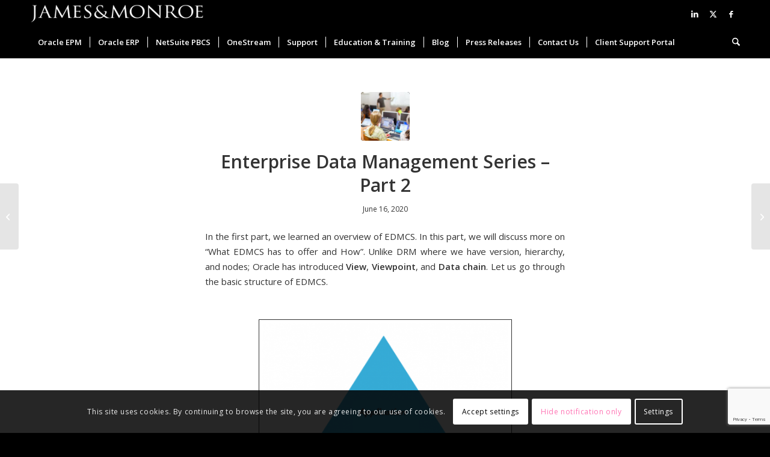

--- FILE ---
content_type: text/html; charset=UTF-8
request_url: https://jamesandmonroe.com/blog-post/enterprise-data-management-series-part-2/
body_size: 27262
content:
<!DOCTYPE html>
<html dir="ltr" lang="en-US" prefix="og: https://ogp.me/ns#" class="html_stretched responsive av-preloader-disabled  html_header_top html_logo_left html_bottom_nav_header html_menu_left html_custom html_header_sticky html_header_shrinking_disabled html_mobile_menu_tablet html_header_searchicon html_content_align_center html_header_unstick_top_disabled html_header_stretch_disabled html_minimal_header html_minimal_header_shadow html_av-overlay-side html_av-overlay-side-classic html_av-submenu-noclone html_entry_id_1993 av-cookies-consent-show-message-bar av-cookies-cookie-consent-enabled av-cookies-can-opt-out av-cookies-user-silent-accept avia-cookie-check-browser-settings av-no-preview av-default-lightbox html_text_menu_active av-mobile-menu-switch-default">
<head>
<meta charset="UTF-8" />
<meta name="robots" content="index, follow" />


<!-- mobile setting -->
<meta name="viewport" content="width=device-width, initial-scale=1">

<!-- Scripts/CSS and wp_head hook -->
<title>Enterprise Data Management Series – Part 2 ‣ James &amp; Monroe</title>
<link data-rocket-prefetch href="https://www.gstatic.com" rel="dns-prefetch">
<link data-rocket-prefetch href="https://www.googletagmanager.com" rel="dns-prefetch">
<link data-rocket-prefetch href="https://fonts.googleapis.com" rel="dns-prefetch">
<link data-rocket-prefetch href="https://img1.wsimg.com" rel="dns-prefetch">
<link data-rocket-prefetch href="https://www.google.com" rel="dns-prefetch">
<link data-rocket-prefetch href="https://captcha.wpsecurity.godaddy.com" rel="dns-prefetch"><link rel="preload" data-rocket-preload as="image" href="https://jamesandmonroe.com/wp-content/uploads/2020/06/Fig1.png" imagesrcset="https://jamesandmonroe.com/wp-content/uploads/2020/06/Fig1.png 601w, https://jamesandmonroe.com/wp-content/uploads/2020/06/Fig1-268x300.png 268w, https://jamesandmonroe.com/wp-content/uploads/2020/06/Fig1-450x503.png 450w" imagesizes="(max-width: 411px) 100vw, 411px" fetchpriority="high">
	<style>img:is([sizes="auto" i], [sizes^="auto," i]) { contain-intrinsic-size: 3000px 1500px }</style>
	
		<!-- All in One SEO Pro 4.9.3 - aioseo.com -->
	<meta name="description" content="Welcome to our initial post in a series of about the world of Metadata Management, Enterprise Data management provides a new way to manage your data assets. You can manage application artefacts that include properties such as Master data (members that represent data and includes dimensions, hierarchies), Reference Data (such as page drop-downs for ease of filtering in frontend), and Mappings (master data member relationships). Using these pre-built functions, you will be able to track master data changes with ease." />
	<meta name="robots" content="max-image-preview:large" />
	<meta name="author" content="Richard Philipson"/>
	<meta name="google-site-verification" content="ppchrERHnv5FCvb7WZd4Zvqo7Frb9nfWOgI-DI-gJe0" />
	<meta name="keywords" content="data management,edcms,oracle cloud" />
	<link rel="canonical" href="https://jamesandmonroe.com/blog-post/enterprise-data-management-series-part-2/" />
	
		<meta property="og:locale" content="en_US" />
		<meta property="og:site_name" content="James &amp; Monroe ‣" />
		<meta property="og:type" content="article" />
		<meta property="og:title" content="Enterprise Data Management Series – Part 2 ‣ James &amp; Monroe" />
		<meta property="og:description" content="Welcome to our initial post in a series of about the world of Metadata Management, Enterprise Data management provides a new way to manage your data assets. You can manage application artefacts that include properties such as Master data (members that represent data and includes dimensions, hierarchies), Reference Data (such as page drop-downs for ease of filtering in frontend), and Mappings (master data member relationships). Using these pre-built functions, you will be able to track master data changes with ease." />
		<meta property="og:url" content="https://jamesandmonroe.com/blog-post/enterprise-data-management-series-part-2/" />
		<meta property="og:image" content="https://jamesandmonroe.com/wp-content/uploads/2018/01/shutterstock_298735595_small.jpg" />
		<meta property="og:image:secure_url" content="https://jamesandmonroe.com/wp-content/uploads/2018/01/shutterstock_298735595_small.jpg" />
		<meta property="og:image:width" content="1000" />
		<meta property="og:image:height" content="530" />
		<meta property="article:published_time" content="2020-06-16T06:08:19+00:00" />
		<meta property="article:modified_time" content="2023-07-27T22:51:30+00:00" />
		<meta property="article:publisher" content="https://www.facebook.com/JamesandMonroe/" />
		<meta name="twitter:card" content="summary_large_image" />
		<meta name="twitter:site" content="@jamesandmonroe" />
		<meta name="twitter:title" content="Enterprise Data Management Series – Part 2 ‣ James &amp; Monroe" />
		<meta name="twitter:description" content="Welcome to our initial post in a series of about the world of Metadata Management, Enterprise Data management provides a new way to manage your data assets. You can manage application artefacts that include properties such as Master data (members that represent data and includes dimensions, hierarchies), Reference Data (such as page drop-downs for ease of filtering in frontend), and Mappings (master data member relationships). Using these pre-built functions, you will be able to track master data changes with ease." />
		<meta name="twitter:creator" content="@jamesandmonroe" />
		<meta name="twitter:image" content="https://jamesandmonroe.com/wp-content/uploads/2018/01/shutterstock_298735595_small.jpg" />
		<script type="application/ld+json" class="aioseo-schema">
			{"@context":"https:\/\/schema.org","@graph":[{"@type":"BreadcrumbList","@id":"https:\/\/jamesandmonroe.com\/blog-post\/enterprise-data-management-series-part-2\/#breadcrumblist","itemListElement":[{"@type":"ListItem","@id":"https:\/\/jamesandmonroe.com#listItem","position":1,"name":"Home","item":"https:\/\/jamesandmonroe.com","nextItem":{"@type":"ListItem","@id":"https:\/\/jamesandmonroe.com\/blog-post\/#listItem","name":"Blog"}},{"@type":"ListItem","@id":"https:\/\/jamesandmonroe.com\/blog-post\/#listItem","position":2,"name":"Blog","item":"https:\/\/jamesandmonroe.com\/blog-post\/","nextItem":{"@type":"ListItem","@id":"https:\/\/jamesandmonroe.com\/tag\/oracle-cloud\/#listItem","name":"Oracle Cloud"},"previousItem":{"@type":"ListItem","@id":"https:\/\/jamesandmonroe.com#listItem","name":"Home"}},{"@type":"ListItem","@id":"https:\/\/jamesandmonroe.com\/tag\/oracle-cloud\/#listItem","position":3,"name":"Oracle Cloud","item":"https:\/\/jamesandmonroe.com\/tag\/oracle-cloud\/","nextItem":{"@type":"ListItem","@id":"https:\/\/jamesandmonroe.com\/blog-post\/enterprise-data-management-series-part-2\/#listItem","name":"Enterprise Data Management Series &#8211; Part 2"},"previousItem":{"@type":"ListItem","@id":"https:\/\/jamesandmonroe.com\/blog-post\/#listItem","name":"Blog"}},{"@type":"ListItem","@id":"https:\/\/jamesandmonroe.com\/blog-post\/enterprise-data-management-series-part-2\/#listItem","position":4,"name":"Enterprise Data Management Series &#8211; Part 2","previousItem":{"@type":"ListItem","@id":"https:\/\/jamesandmonroe.com\/tag\/oracle-cloud\/#listItem","name":"Oracle Cloud"}}]},{"@type":"Organization","@id":"https:\/\/jamesandmonroe.com\/#organization","name":"James & Monroe","description":"Oracle EPM\/ERP and Onestream Consulting","url":"https:\/\/jamesandmonroe.com\/","logo":{"@type":"ImageObject","url":"http:\/\/x91.8eb.myftpupload.com\/wp-content\/uploads\/2023\/07\/JamesMonroe_Logo_Intitials.png","@id":"https:\/\/jamesandmonroe.com\/blog-post\/enterprise-data-management-series-part-2\/#organizationLogo"},"image":{"@id":"https:\/\/jamesandmonroe.com\/blog-post\/enterprise-data-management-series-part-2\/#organizationLogo"},"sameAs":["https:\/\/twitter.com\/jamesandmonroe","https:\/\/www.linkedin.com\/company\/james-&-monroe\/"]},{"@type":"Person","@id":"https:\/\/jamesandmonroe.com\/author\/rphilipson\/#author","url":"https:\/\/jamesandmonroe.com\/author\/rphilipson\/","name":"Richard Philipson","image":{"@type":"ImageObject","@id":"https:\/\/jamesandmonroe.com\/blog-post\/enterprise-data-management-series-part-2\/#authorImage","url":"https:\/\/secure.gravatar.com\/avatar\/6196c9cc28f698157d208a6f86dc4b33f3583c68fc89e08d6ff89bda5bfc8e9d?s=96&d=mm&r=g","width":96,"height":96,"caption":"Richard Philipson"}},{"@type":"WebPage","@id":"https:\/\/jamesandmonroe.com\/blog-post\/enterprise-data-management-series-part-2\/#webpage","url":"https:\/\/jamesandmonroe.com\/blog-post\/enterprise-data-management-series-part-2\/","name":"Enterprise Data Management Series \u2013 Part 2 \u2023 James & Monroe","description":"Welcome to our initial post in a series of about the world of Metadata Management, Enterprise Data management provides a new way to manage your data assets. You can manage application artefacts that include properties such as Master data (members that represent data and includes dimensions, hierarchies), Reference Data (such as page drop-downs for ease of filtering in frontend), and Mappings (master data member relationships). Using these pre-built functions, you will be able to track master data changes with ease.","inLanguage":"en-US","isPartOf":{"@id":"https:\/\/jamesandmonroe.com\/#website"},"breadcrumb":{"@id":"https:\/\/jamesandmonroe.com\/blog-post\/enterprise-data-management-series-part-2\/#breadcrumblist"},"author":{"@id":"https:\/\/jamesandmonroe.com\/author\/rphilipson\/#author"},"creator":{"@id":"https:\/\/jamesandmonroe.com\/author\/rphilipson\/#author"},"image":{"@type":"ImageObject","url":"https:\/\/jamesandmonroe.com\/wp-content\/uploads\/2018\/01\/shutterstock_298735595_small.jpg","@id":"https:\/\/jamesandmonroe.com\/blog-post\/enterprise-data-management-series-part-2\/#mainImage","width":1000,"height":530},"primaryImageOfPage":{"@id":"https:\/\/jamesandmonroe.com\/blog-post\/enterprise-data-management-series-part-2\/#mainImage"},"datePublished":"2020-06-16T16:08:19+10:00","dateModified":"2023-07-28T08:51:30+10:00"},{"@type":"WebSite","@id":"https:\/\/jamesandmonroe.com\/#website","url":"https:\/\/jamesandmonroe.com\/","name":"James & Monroe \ufeff- Oracle ERP\/EPM and Onestream CPM Solutions","alternateName":"JAM","description":"Oracle EPM\/ERP and Onestream Consulting","inLanguage":"en-US","publisher":{"@id":"https:\/\/jamesandmonroe.com\/#organization"}}]}
		</script>
		<!-- All in One SEO Pro -->


				<script type='text/javascript'>

				function avia_cookie_check_sessionStorage()
				{
					//	FF throws error when all cookies blocked !!
					var sessionBlocked = false;
					try
					{
						var test = sessionStorage.getItem( 'aviaCookieRefused' ) != null;
					}
					catch(e)
					{
						sessionBlocked = true;
					}

					var aviaCookieRefused = ! sessionBlocked ? sessionStorage.getItem( 'aviaCookieRefused' ) : null;

					var html = document.getElementsByTagName('html')[0];

					/**
					 * Set a class to avoid calls to sessionStorage
					 */
					if( sessionBlocked || aviaCookieRefused )
					{
						if( html.className.indexOf('av-cookies-session-refused') < 0 )
						{
							html.className += ' av-cookies-session-refused';
						}
					}

					if( sessionBlocked || aviaCookieRefused || document.cookie.match(/aviaCookieConsent/) )
					{
						if( html.className.indexOf('av-cookies-user-silent-accept') >= 0 )
						{
							 html.className = html.className.replace(/\bav-cookies-user-silent-accept\b/g, '');
						}
					}
				}

				avia_cookie_check_sessionStorage();

			</script>
			
<link rel="alternate" type="application/rss+xml" title="James &amp; Monroe &raquo; Feed" href="https://jamesandmonroe.com/feed/" />
<link rel="alternate" type="application/rss+xml" title="James &amp; Monroe &raquo; Comments Feed" href="https://jamesandmonroe.com/comments/feed/" />
<link rel="alternate" type="application/rss+xml" title="James &amp; Monroe &raquo; Enterprise Data Management Series &#8211; Part 2 Comments Feed" href="https://jamesandmonroe.com/blog-post/enterprise-data-management-series-part-2/feed/" />
		<!-- This site uses the Google Analytics by MonsterInsights plugin v9.11.1 - Using Analytics tracking - https://www.monsterinsights.com/ -->
							<script src="//www.googletagmanager.com/gtag/js?id=G-W1ESC7PVXW"  data-cfasync="false" data-wpfc-render="false" type="text/javascript" async></script>
			<script data-cfasync="false" data-wpfc-render="false" type="text/javascript">
				var mi_version = '9.11.1';
				var mi_track_user = true;
				var mi_no_track_reason = '';
								var MonsterInsightsDefaultLocations = {"page_location":"https:\/\/jamesandmonroe.com\/blog-post\/enterprise-data-management-series-part-2\/"};
								if ( typeof MonsterInsightsPrivacyGuardFilter === 'function' ) {
					var MonsterInsightsLocations = (typeof MonsterInsightsExcludeQuery === 'object') ? MonsterInsightsPrivacyGuardFilter( MonsterInsightsExcludeQuery ) : MonsterInsightsPrivacyGuardFilter( MonsterInsightsDefaultLocations );
				} else {
					var MonsterInsightsLocations = (typeof MonsterInsightsExcludeQuery === 'object') ? MonsterInsightsExcludeQuery : MonsterInsightsDefaultLocations;
				}

								var disableStrs = [
										'ga-disable-G-W1ESC7PVXW',
									];

				/* Function to detect opted out users */
				function __gtagTrackerIsOptedOut() {
					for (var index = 0; index < disableStrs.length; index++) {
						if (document.cookie.indexOf(disableStrs[index] + '=true') > -1) {
							return true;
						}
					}

					return false;
				}

				/* Disable tracking if the opt-out cookie exists. */
				if (__gtagTrackerIsOptedOut()) {
					for (var index = 0; index < disableStrs.length; index++) {
						window[disableStrs[index]] = true;
					}
				}

				/* Opt-out function */
				function __gtagTrackerOptout() {
					for (var index = 0; index < disableStrs.length; index++) {
						document.cookie = disableStrs[index] + '=true; expires=Thu, 31 Dec 2099 23:59:59 UTC; path=/';
						window[disableStrs[index]] = true;
					}
				}

				if ('undefined' === typeof gaOptout) {
					function gaOptout() {
						__gtagTrackerOptout();
					}
				}
								window.dataLayer = window.dataLayer || [];

				window.MonsterInsightsDualTracker = {
					helpers: {},
					trackers: {},
				};
				if (mi_track_user) {
					function __gtagDataLayer() {
						dataLayer.push(arguments);
					}

					function __gtagTracker(type, name, parameters) {
						if (!parameters) {
							parameters = {};
						}

						if (parameters.send_to) {
							__gtagDataLayer.apply(null, arguments);
							return;
						}

						if (type === 'event') {
														parameters.send_to = monsterinsights_frontend.v4_id;
							var hookName = name;
							if (typeof parameters['event_category'] !== 'undefined') {
								hookName = parameters['event_category'] + ':' + name;
							}

							if (typeof MonsterInsightsDualTracker.trackers[hookName] !== 'undefined') {
								MonsterInsightsDualTracker.trackers[hookName](parameters);
							} else {
								__gtagDataLayer('event', name, parameters);
							}
							
						} else {
							__gtagDataLayer.apply(null, arguments);
						}
					}

					__gtagTracker('js', new Date());
					__gtagTracker('set', {
						'developer_id.dZGIzZG': true,
											});
					if ( MonsterInsightsLocations.page_location ) {
						__gtagTracker('set', MonsterInsightsLocations);
					}
										__gtagTracker('config', 'G-W1ESC7PVXW', {"forceSSL":"true"} );
										window.gtag = __gtagTracker;										(function () {
						/* https://developers.google.com/analytics/devguides/collection/analyticsjs/ */
						/* ga and __gaTracker compatibility shim. */
						var noopfn = function () {
							return null;
						};
						var newtracker = function () {
							return new Tracker();
						};
						var Tracker = function () {
							return null;
						};
						var p = Tracker.prototype;
						p.get = noopfn;
						p.set = noopfn;
						p.send = function () {
							var args = Array.prototype.slice.call(arguments);
							args.unshift('send');
							__gaTracker.apply(null, args);
						};
						var __gaTracker = function () {
							var len = arguments.length;
							if (len === 0) {
								return;
							}
							var f = arguments[len - 1];
							if (typeof f !== 'object' || f === null || typeof f.hitCallback !== 'function') {
								if ('send' === arguments[0]) {
									var hitConverted, hitObject = false, action;
									if ('event' === arguments[1]) {
										if ('undefined' !== typeof arguments[3]) {
											hitObject = {
												'eventAction': arguments[3],
												'eventCategory': arguments[2],
												'eventLabel': arguments[4],
												'value': arguments[5] ? arguments[5] : 1,
											}
										}
									}
									if ('pageview' === arguments[1]) {
										if ('undefined' !== typeof arguments[2]) {
											hitObject = {
												'eventAction': 'page_view',
												'page_path': arguments[2],
											}
										}
									}
									if (typeof arguments[2] === 'object') {
										hitObject = arguments[2];
									}
									if (typeof arguments[5] === 'object') {
										Object.assign(hitObject, arguments[5]);
									}
									if ('undefined' !== typeof arguments[1].hitType) {
										hitObject = arguments[1];
										if ('pageview' === hitObject.hitType) {
											hitObject.eventAction = 'page_view';
										}
									}
									if (hitObject) {
										action = 'timing' === arguments[1].hitType ? 'timing_complete' : hitObject.eventAction;
										hitConverted = mapArgs(hitObject);
										__gtagTracker('event', action, hitConverted);
									}
								}
								return;
							}

							function mapArgs(args) {
								var arg, hit = {};
								var gaMap = {
									'eventCategory': 'event_category',
									'eventAction': 'event_action',
									'eventLabel': 'event_label',
									'eventValue': 'event_value',
									'nonInteraction': 'non_interaction',
									'timingCategory': 'event_category',
									'timingVar': 'name',
									'timingValue': 'value',
									'timingLabel': 'event_label',
									'page': 'page_path',
									'location': 'page_location',
									'title': 'page_title',
									'referrer' : 'page_referrer',
								};
								for (arg in args) {
																		if (!(!args.hasOwnProperty(arg) || !gaMap.hasOwnProperty(arg))) {
										hit[gaMap[arg]] = args[arg];
									} else {
										hit[arg] = args[arg];
									}
								}
								return hit;
							}

							try {
								f.hitCallback();
							} catch (ex) {
							}
						};
						__gaTracker.create = newtracker;
						__gaTracker.getByName = newtracker;
						__gaTracker.getAll = function () {
							return [];
						};
						__gaTracker.remove = noopfn;
						__gaTracker.loaded = true;
						window['__gaTracker'] = __gaTracker;
					})();
									} else {
										console.log("");
					(function () {
						function __gtagTracker() {
							return null;
						}

						window['__gtagTracker'] = __gtagTracker;
						window['gtag'] = __gtagTracker;
					})();
									}
			</script>
							<!-- / Google Analytics by MonsterInsights -->
		
<!-- google webfont font replacement -->

			<script type='text/javascript'>

				(function() {

					/*	check if webfonts are disabled by user setting via cookie - or user must opt in.	*/
					var html = document.getElementsByTagName('html')[0];
					var cookie_check = html.className.indexOf('av-cookies-needs-opt-in') >= 0 || html.className.indexOf('av-cookies-can-opt-out') >= 0;
					var allow_continue = true;
					var silent_accept_cookie = html.className.indexOf('av-cookies-user-silent-accept') >= 0;

					if( cookie_check && ! silent_accept_cookie )
					{
						if( ! document.cookie.match(/aviaCookieConsent/) || html.className.indexOf('av-cookies-session-refused') >= 0 )
						{
							allow_continue = false;
						}
						else
						{
							if( ! document.cookie.match(/aviaPrivacyRefuseCookiesHideBar/) )
							{
								allow_continue = false;
							}
							else if( ! document.cookie.match(/aviaPrivacyEssentialCookiesEnabled/) )
							{
								allow_continue = false;
							}
							else if( document.cookie.match(/aviaPrivacyGoogleWebfontsDisabled/) )
							{
								allow_continue = false;
							}
						}
					}

					if( allow_continue )
					{
						var f = document.createElement('link');

						f.type 	= 'text/css';
						f.rel 	= 'stylesheet';
						f.href 	= 'https://fonts.googleapis.com/css?family=Open+Sans:400,600&display=auto';
						f.id 	= 'avia-google-webfont';

						document.getElementsByTagName('head')[0].appendChild(f);
					}
				})();

			</script>
			<style id='wp-emoji-styles-inline-css' type='text/css'>

	img.wp-smiley, img.emoji {
		display: inline !important;
		border: none !important;
		box-shadow: none !important;
		height: 1em !important;
		width: 1em !important;
		margin: 0 0.07em !important;
		vertical-align: -0.1em !important;
		background: none !important;
		padding: 0 !important;
	}
</style>
<link rel='stylesheet' id='wp-block-library-css' href='https://jamesandmonroe.com/wp-includes/css/dist/block-library/style.min.css?ver=6.8.3' type='text/css' media='all' />
<link rel='stylesheet' id='html5-player-vimeo-style-css' href='https://jamesandmonroe.com/wp-content/plugins/html5-video-player/build/blocks/view.css?ver=6.8.3' type='text/css' media='all' />
<link rel='stylesheet' id='aioseo/css/src/vue/standalone/blocks/table-of-contents/global.scss-css' href='https://jamesandmonroe.com/wp-content/plugins/all-in-one-seo-pack-pro/dist/Pro/assets/css/table-of-contents/global.e90f6d47.css?ver=4.9.3' type='text/css' media='all' />
<link rel='stylesheet' id='aioseo/css/src/vue/standalone/blocks/pro/recipe/global.scss-css' href='https://jamesandmonroe.com/wp-content/plugins/all-in-one-seo-pack-pro/dist/Pro/assets/css/recipe/global.67a3275f.css?ver=4.9.3' type='text/css' media='all' />
<link rel='stylesheet' id='aioseo/css/src/vue/standalone/blocks/pro/product/global.scss-css' href='https://jamesandmonroe.com/wp-content/plugins/all-in-one-seo-pack-pro/dist/Pro/assets/css/product/global.61066cfb.css?ver=4.9.3' type='text/css' media='all' />
<link rel='stylesheet' id='awb-css' href='https://jamesandmonroe.com/wp-content/plugins/advanced-backgrounds/assets/awb/awb.min.css?ver=1.12.8' type='text/css' media='all' />
<style id='pdfemb-pdf-embedder-viewer-style-inline-css' type='text/css'>
.wp-block-pdfemb-pdf-embedder-viewer{max-width:none}

</style>
<style id='global-styles-inline-css' type='text/css'>
:root{--wp--preset--aspect-ratio--square: 1;--wp--preset--aspect-ratio--4-3: 4/3;--wp--preset--aspect-ratio--3-4: 3/4;--wp--preset--aspect-ratio--3-2: 3/2;--wp--preset--aspect-ratio--2-3: 2/3;--wp--preset--aspect-ratio--16-9: 16/9;--wp--preset--aspect-ratio--9-16: 9/16;--wp--preset--color--black: #000000;--wp--preset--color--cyan-bluish-gray: #abb8c3;--wp--preset--color--white: #ffffff;--wp--preset--color--pale-pink: #f78da7;--wp--preset--color--vivid-red: #cf2e2e;--wp--preset--color--luminous-vivid-orange: #ff6900;--wp--preset--color--luminous-vivid-amber: #fcb900;--wp--preset--color--light-green-cyan: #7bdcb5;--wp--preset--color--vivid-green-cyan: #00d084;--wp--preset--color--pale-cyan-blue: #8ed1fc;--wp--preset--color--vivid-cyan-blue: #0693e3;--wp--preset--color--vivid-purple: #9b51e0;--wp--preset--color--metallic-red: #b02b2c;--wp--preset--color--maximum-yellow-red: #edae44;--wp--preset--color--yellow-sun: #eeee22;--wp--preset--color--palm-leaf: #83a846;--wp--preset--color--aero: #7bb0e7;--wp--preset--color--old-lavender: #745f7e;--wp--preset--color--steel-teal: #5f8789;--wp--preset--color--raspberry-pink: #d65799;--wp--preset--color--medium-turquoise: #4ecac2;--wp--preset--gradient--vivid-cyan-blue-to-vivid-purple: linear-gradient(135deg,rgba(6,147,227,1) 0%,rgb(155,81,224) 100%);--wp--preset--gradient--light-green-cyan-to-vivid-green-cyan: linear-gradient(135deg,rgb(122,220,180) 0%,rgb(0,208,130) 100%);--wp--preset--gradient--luminous-vivid-amber-to-luminous-vivid-orange: linear-gradient(135deg,rgba(252,185,0,1) 0%,rgba(255,105,0,1) 100%);--wp--preset--gradient--luminous-vivid-orange-to-vivid-red: linear-gradient(135deg,rgba(255,105,0,1) 0%,rgb(207,46,46) 100%);--wp--preset--gradient--very-light-gray-to-cyan-bluish-gray: linear-gradient(135deg,rgb(238,238,238) 0%,rgb(169,184,195) 100%);--wp--preset--gradient--cool-to-warm-spectrum: linear-gradient(135deg,rgb(74,234,220) 0%,rgb(151,120,209) 20%,rgb(207,42,186) 40%,rgb(238,44,130) 60%,rgb(251,105,98) 80%,rgb(254,248,76) 100%);--wp--preset--gradient--blush-light-purple: linear-gradient(135deg,rgb(255,206,236) 0%,rgb(152,150,240) 100%);--wp--preset--gradient--blush-bordeaux: linear-gradient(135deg,rgb(254,205,165) 0%,rgb(254,45,45) 50%,rgb(107,0,62) 100%);--wp--preset--gradient--luminous-dusk: linear-gradient(135deg,rgb(255,203,112) 0%,rgb(199,81,192) 50%,rgb(65,88,208) 100%);--wp--preset--gradient--pale-ocean: linear-gradient(135deg,rgb(255,245,203) 0%,rgb(182,227,212) 50%,rgb(51,167,181) 100%);--wp--preset--gradient--electric-grass: linear-gradient(135deg,rgb(202,248,128) 0%,rgb(113,206,126) 100%);--wp--preset--gradient--midnight: linear-gradient(135deg,rgb(2,3,129) 0%,rgb(40,116,252) 100%);--wp--preset--font-size--small: 1rem;--wp--preset--font-size--medium: 1.125rem;--wp--preset--font-size--large: 1.75rem;--wp--preset--font-size--x-large: clamp(1.75rem, 3vw, 2.25rem);--wp--preset--spacing--20: 0.44rem;--wp--preset--spacing--30: 0.67rem;--wp--preset--spacing--40: 1rem;--wp--preset--spacing--50: 1.5rem;--wp--preset--spacing--60: 2.25rem;--wp--preset--spacing--70: 3.38rem;--wp--preset--spacing--80: 5.06rem;--wp--preset--shadow--natural: 6px 6px 9px rgba(0, 0, 0, 0.2);--wp--preset--shadow--deep: 12px 12px 50px rgba(0, 0, 0, 0.4);--wp--preset--shadow--sharp: 6px 6px 0px rgba(0, 0, 0, 0.2);--wp--preset--shadow--outlined: 6px 6px 0px -3px rgba(255, 255, 255, 1), 6px 6px rgba(0, 0, 0, 1);--wp--preset--shadow--crisp: 6px 6px 0px rgba(0, 0, 0, 1);}:root { --wp--style--global--content-size: 800px;--wp--style--global--wide-size: 1130px; }:where(body) { margin: 0; }.wp-site-blocks > .alignleft { float: left; margin-right: 2em; }.wp-site-blocks > .alignright { float: right; margin-left: 2em; }.wp-site-blocks > .aligncenter { justify-content: center; margin-left: auto; margin-right: auto; }:where(.is-layout-flex){gap: 0.5em;}:where(.is-layout-grid){gap: 0.5em;}.is-layout-flow > .alignleft{float: left;margin-inline-start: 0;margin-inline-end: 2em;}.is-layout-flow > .alignright{float: right;margin-inline-start: 2em;margin-inline-end: 0;}.is-layout-flow > .aligncenter{margin-left: auto !important;margin-right: auto !important;}.is-layout-constrained > .alignleft{float: left;margin-inline-start: 0;margin-inline-end: 2em;}.is-layout-constrained > .alignright{float: right;margin-inline-start: 2em;margin-inline-end: 0;}.is-layout-constrained > .aligncenter{margin-left: auto !important;margin-right: auto !important;}.is-layout-constrained > :where(:not(.alignleft):not(.alignright):not(.alignfull)){max-width: var(--wp--style--global--content-size);margin-left: auto !important;margin-right: auto !important;}.is-layout-constrained > .alignwide{max-width: var(--wp--style--global--wide-size);}body .is-layout-flex{display: flex;}.is-layout-flex{flex-wrap: wrap;align-items: center;}.is-layout-flex > :is(*, div){margin: 0;}body .is-layout-grid{display: grid;}.is-layout-grid > :is(*, div){margin: 0;}body{padding-top: 0px;padding-right: 0px;padding-bottom: 0px;padding-left: 0px;}a:where(:not(.wp-element-button)){text-decoration: underline;}:root :where(.wp-element-button, .wp-block-button__link){background-color: #32373c;border-width: 0;color: #fff;font-family: inherit;font-size: inherit;line-height: inherit;padding: calc(0.667em + 2px) calc(1.333em + 2px);text-decoration: none;}.has-black-color{color: var(--wp--preset--color--black) !important;}.has-cyan-bluish-gray-color{color: var(--wp--preset--color--cyan-bluish-gray) !important;}.has-white-color{color: var(--wp--preset--color--white) !important;}.has-pale-pink-color{color: var(--wp--preset--color--pale-pink) !important;}.has-vivid-red-color{color: var(--wp--preset--color--vivid-red) !important;}.has-luminous-vivid-orange-color{color: var(--wp--preset--color--luminous-vivid-orange) !important;}.has-luminous-vivid-amber-color{color: var(--wp--preset--color--luminous-vivid-amber) !important;}.has-light-green-cyan-color{color: var(--wp--preset--color--light-green-cyan) !important;}.has-vivid-green-cyan-color{color: var(--wp--preset--color--vivid-green-cyan) !important;}.has-pale-cyan-blue-color{color: var(--wp--preset--color--pale-cyan-blue) !important;}.has-vivid-cyan-blue-color{color: var(--wp--preset--color--vivid-cyan-blue) !important;}.has-vivid-purple-color{color: var(--wp--preset--color--vivid-purple) !important;}.has-metallic-red-color{color: var(--wp--preset--color--metallic-red) !important;}.has-maximum-yellow-red-color{color: var(--wp--preset--color--maximum-yellow-red) !important;}.has-yellow-sun-color{color: var(--wp--preset--color--yellow-sun) !important;}.has-palm-leaf-color{color: var(--wp--preset--color--palm-leaf) !important;}.has-aero-color{color: var(--wp--preset--color--aero) !important;}.has-old-lavender-color{color: var(--wp--preset--color--old-lavender) !important;}.has-steel-teal-color{color: var(--wp--preset--color--steel-teal) !important;}.has-raspberry-pink-color{color: var(--wp--preset--color--raspberry-pink) !important;}.has-medium-turquoise-color{color: var(--wp--preset--color--medium-turquoise) !important;}.has-black-background-color{background-color: var(--wp--preset--color--black) !important;}.has-cyan-bluish-gray-background-color{background-color: var(--wp--preset--color--cyan-bluish-gray) !important;}.has-white-background-color{background-color: var(--wp--preset--color--white) !important;}.has-pale-pink-background-color{background-color: var(--wp--preset--color--pale-pink) !important;}.has-vivid-red-background-color{background-color: var(--wp--preset--color--vivid-red) !important;}.has-luminous-vivid-orange-background-color{background-color: var(--wp--preset--color--luminous-vivid-orange) !important;}.has-luminous-vivid-amber-background-color{background-color: var(--wp--preset--color--luminous-vivid-amber) !important;}.has-light-green-cyan-background-color{background-color: var(--wp--preset--color--light-green-cyan) !important;}.has-vivid-green-cyan-background-color{background-color: var(--wp--preset--color--vivid-green-cyan) !important;}.has-pale-cyan-blue-background-color{background-color: var(--wp--preset--color--pale-cyan-blue) !important;}.has-vivid-cyan-blue-background-color{background-color: var(--wp--preset--color--vivid-cyan-blue) !important;}.has-vivid-purple-background-color{background-color: var(--wp--preset--color--vivid-purple) !important;}.has-metallic-red-background-color{background-color: var(--wp--preset--color--metallic-red) !important;}.has-maximum-yellow-red-background-color{background-color: var(--wp--preset--color--maximum-yellow-red) !important;}.has-yellow-sun-background-color{background-color: var(--wp--preset--color--yellow-sun) !important;}.has-palm-leaf-background-color{background-color: var(--wp--preset--color--palm-leaf) !important;}.has-aero-background-color{background-color: var(--wp--preset--color--aero) !important;}.has-old-lavender-background-color{background-color: var(--wp--preset--color--old-lavender) !important;}.has-steel-teal-background-color{background-color: var(--wp--preset--color--steel-teal) !important;}.has-raspberry-pink-background-color{background-color: var(--wp--preset--color--raspberry-pink) !important;}.has-medium-turquoise-background-color{background-color: var(--wp--preset--color--medium-turquoise) !important;}.has-black-border-color{border-color: var(--wp--preset--color--black) !important;}.has-cyan-bluish-gray-border-color{border-color: var(--wp--preset--color--cyan-bluish-gray) !important;}.has-white-border-color{border-color: var(--wp--preset--color--white) !important;}.has-pale-pink-border-color{border-color: var(--wp--preset--color--pale-pink) !important;}.has-vivid-red-border-color{border-color: var(--wp--preset--color--vivid-red) !important;}.has-luminous-vivid-orange-border-color{border-color: var(--wp--preset--color--luminous-vivid-orange) !important;}.has-luminous-vivid-amber-border-color{border-color: var(--wp--preset--color--luminous-vivid-amber) !important;}.has-light-green-cyan-border-color{border-color: var(--wp--preset--color--light-green-cyan) !important;}.has-vivid-green-cyan-border-color{border-color: var(--wp--preset--color--vivid-green-cyan) !important;}.has-pale-cyan-blue-border-color{border-color: var(--wp--preset--color--pale-cyan-blue) !important;}.has-vivid-cyan-blue-border-color{border-color: var(--wp--preset--color--vivid-cyan-blue) !important;}.has-vivid-purple-border-color{border-color: var(--wp--preset--color--vivid-purple) !important;}.has-metallic-red-border-color{border-color: var(--wp--preset--color--metallic-red) !important;}.has-maximum-yellow-red-border-color{border-color: var(--wp--preset--color--maximum-yellow-red) !important;}.has-yellow-sun-border-color{border-color: var(--wp--preset--color--yellow-sun) !important;}.has-palm-leaf-border-color{border-color: var(--wp--preset--color--palm-leaf) !important;}.has-aero-border-color{border-color: var(--wp--preset--color--aero) !important;}.has-old-lavender-border-color{border-color: var(--wp--preset--color--old-lavender) !important;}.has-steel-teal-border-color{border-color: var(--wp--preset--color--steel-teal) !important;}.has-raspberry-pink-border-color{border-color: var(--wp--preset--color--raspberry-pink) !important;}.has-medium-turquoise-border-color{border-color: var(--wp--preset--color--medium-turquoise) !important;}.has-vivid-cyan-blue-to-vivid-purple-gradient-background{background: var(--wp--preset--gradient--vivid-cyan-blue-to-vivid-purple) !important;}.has-light-green-cyan-to-vivid-green-cyan-gradient-background{background: var(--wp--preset--gradient--light-green-cyan-to-vivid-green-cyan) !important;}.has-luminous-vivid-amber-to-luminous-vivid-orange-gradient-background{background: var(--wp--preset--gradient--luminous-vivid-amber-to-luminous-vivid-orange) !important;}.has-luminous-vivid-orange-to-vivid-red-gradient-background{background: var(--wp--preset--gradient--luminous-vivid-orange-to-vivid-red) !important;}.has-very-light-gray-to-cyan-bluish-gray-gradient-background{background: var(--wp--preset--gradient--very-light-gray-to-cyan-bluish-gray) !important;}.has-cool-to-warm-spectrum-gradient-background{background: var(--wp--preset--gradient--cool-to-warm-spectrum) !important;}.has-blush-light-purple-gradient-background{background: var(--wp--preset--gradient--blush-light-purple) !important;}.has-blush-bordeaux-gradient-background{background: var(--wp--preset--gradient--blush-bordeaux) !important;}.has-luminous-dusk-gradient-background{background: var(--wp--preset--gradient--luminous-dusk) !important;}.has-pale-ocean-gradient-background{background: var(--wp--preset--gradient--pale-ocean) !important;}.has-electric-grass-gradient-background{background: var(--wp--preset--gradient--electric-grass) !important;}.has-midnight-gradient-background{background: var(--wp--preset--gradient--midnight) !important;}.has-small-font-size{font-size: var(--wp--preset--font-size--small) !important;}.has-medium-font-size{font-size: var(--wp--preset--font-size--medium) !important;}.has-large-font-size{font-size: var(--wp--preset--font-size--large) !important;}.has-x-large-font-size{font-size: var(--wp--preset--font-size--x-large) !important;}
:where(.wp-block-post-template.is-layout-flex){gap: 1.25em;}:where(.wp-block-post-template.is-layout-grid){gap: 1.25em;}
:where(.wp-block-columns.is-layout-flex){gap: 2em;}:where(.wp-block-columns.is-layout-grid){gap: 2em;}
:root :where(.wp-block-pullquote){font-size: 1.5em;line-height: 1.6;}
</style>
<link rel='stylesheet' id='wpbaw-public-style-css' href='https://jamesandmonroe.com/wp-content/plugins/wp-blog-and-widgets/assets/css/wpbaw-public.css?ver=2.6.6' type='text/css' media='all' />
<link rel='stylesheet' id='contact-form-7-css' href='https://jamesandmonroe.com/wp-content/plugins/contact-form-7/includes/css/styles.css?ver=6.1.4' type='text/css' media='all' />
<link rel='stylesheet' id='wpcf7-redirect-script-frontend-css' href='https://jamesandmonroe.com/wp-content/plugins/wpcf7-redirect/build/assets/frontend-script.css?ver=2c532d7e2be36f6af233' type='text/css' media='all' />
<link rel='stylesheet' id='wp-components-css' href='https://jamesandmonroe.com/wp-includes/css/dist/components/style.min.css?ver=6.8.3' type='text/css' media='all' />
<link rel='stylesheet' id='godaddy-styles-css' href='https://jamesandmonroe.com/wp-content/mu-plugins/vendor/wpex/godaddy-launch/includes/Dependencies/GoDaddy/Styles/build/latest.css?ver=2.0.2' type='text/css' media='all' />
<link rel='stylesheet' id='nooz-basic-css' href='https://jamesandmonroe.com/wp-content/plugins/nooz/themes/basic/css/theme.css?ver=1728502482' type='text/css' media='all' />
<link rel='stylesheet' id='avia-merged-styles-css' href='https://jamesandmonroe.com/wp-content/uploads/dynamic_avia/avia-merged-styles-8a6364986180542be165e157effee1b8---697e8fdaa9129.css' type='text/css' media='all' />
<script type="text/javascript" src="https://jamesandmonroe.com/wp-includes/js/jquery/jquery.min.js?ver=3.7.1" id="jquery-core-js"></script>
<script type="text/javascript" src="https://jamesandmonroe.com/wp-includes/js/jquery/jquery-migrate.min.js?ver=3.4.1" id="jquery-migrate-js"></script>
<script type="text/javascript" src="https://jamesandmonroe.com/wp-content/plugins/google-analytics-for-wordpress/assets/js/frontend-gtag.min.js?ver=9.11.1" id="monsterinsights-frontend-script-js" async="async" data-wp-strategy="async"></script>
<script data-cfasync="false" data-wpfc-render="false" type="text/javascript" id='monsterinsights-frontend-script-js-extra'>/* <![CDATA[ */
var monsterinsights_frontend = {"js_events_tracking":"true","download_extensions":"doc,pdf,ppt,zip,xls,docx,pptx,xlsx","inbound_paths":"[]","home_url":"https:\/\/jamesandmonroe.com","hash_tracking":"false","v4_id":"G-W1ESC7PVXW"};/* ]]> */
</script>
<script type="text/javascript" src="//jamesandmonroe.com/wp-content/plugins/wp-hide-security-enhancer/assets/js/devtools-detect.js?ver=2.8.1" id="devtools-detect-js"></script>
<script type="text/javascript" src="https://jamesandmonroe.com/wp-content/uploads/dynamic_avia/avia-head-scripts-4eef96767e7ec578c4dcc5eae96076c2---697e8fdaeb3ec.js" id="avia-head-scripts-js"></script>
<link rel="https://api.w.org/" href="https://jamesandmonroe.com/wp-json/" /><link rel="alternate" title="JSON" type="application/json" href="https://jamesandmonroe.com/wp-json/wp/v2/blog_post/1993" /><link rel='shortlink' href='https://jamesandmonroe.com/?p=1993' />
<link rel="alternate" title="oEmbed (JSON)" type="application/json+oembed" href="https://jamesandmonroe.com/wp-json/oembed/1.0/embed?url=https%3A%2F%2Fjamesandmonroe.com%2Fblog-post%2Fenterprise-data-management-series-part-2%2F" />
<link rel="alternate" title="oEmbed (XML)" type="text/xml+oembed" href="https://jamesandmonroe.com/wp-json/oembed/1.0/embed?url=https%3A%2F%2Fjamesandmonroe.com%2Fblog-post%2Fenterprise-data-management-series-part-2%2F&#038;format=xml" />
 <style> #h5vpQuickPlayer { width: 100%; max-width: 100%; margin: 0 auto; } </style> 
<link rel="icon" href="https://jamesandmonroe.com/wp-content/uploads/2018/02/Favicon.png" type="image/png">
<!--[if lt IE 9]><script src="https://jamesandmonroe.com/wp-content/themes/enfold/js/html5shiv.js"></script><![endif]--><link rel="profile" href="https://gmpg.org/xfn/11" />
<link rel="alternate" type="application/rss+xml" title="James &amp; Monroe RSS2 Feed" href="https://jamesandmonroe.com/feed/" />
<link rel="pingback" href="https://jamesandmonroe.com/xmlrpc.php" />

<style type='text/css' media='screen'>
 #top #header_main > .container, #top #header_main > .container .main_menu  .av-main-nav > li > a, #top #header_main #menu-item-shop .cart_dropdown_link{ height:45px; line-height: 45px; }
 .html_top_nav_header .av-logo-container{ height:45px;  }
 .html_header_top.html_header_sticky #top #wrap_all #main{ padding-top:97px; } 
</style>

<!-- To speed up the rendering and to display the site as fast as possible to the user we include some styles and scripts for above the fold content inline -->
<script type="text/javascript">'use strict';var avia_is_mobile=!1;if(/Android|webOS|iPhone|iPad|iPod|BlackBerry|IEMobile|Opera Mini/i.test(navigator.userAgent)&&'ontouchstart' in document.documentElement){avia_is_mobile=!0;document.documentElement.className+=' avia_mobile '}
else{document.documentElement.className+=' avia_desktop '};document.documentElement.className+=' js_active ';(function(){var e=['-webkit-','-moz-','-ms-',''],n='',o=!1,a=!1;for(var t in e){if(e[t]+'transform' in document.documentElement.style){o=!0;n=e[t]+'transform'};if(e[t]+'perspective' in document.documentElement.style){a=!0}};if(o){document.documentElement.className+=' avia_transform '};if(a){document.documentElement.className+=' avia_transform3d '};if(typeof document.getElementsByClassName=='function'&&typeof document.documentElement.getBoundingClientRect=='function'&&avia_is_mobile==!1){if(n&&window.innerHeight>0){setTimeout(function(){var e=0,o={},a=0,t=document.getElementsByClassName('av-parallax'),i=window.pageYOffset||document.documentElement.scrollTop;for(e=0;e<t.length;e++){t[e].style.top='0px';o=t[e].getBoundingClientRect();a=Math.ceil((window.innerHeight+i-o.top)*0.3);t[e].style[n]='translate(0px, '+a+'px)';t[e].style.top='auto';t[e].className+=' enabled-parallax '}},50)}}})();</script><link rel="icon" href="https://jamesandmonroe.com/wp-content/uploads/2017/12/cropped-Favicon-32x32.png" sizes="32x32" />
<link rel="icon" href="https://jamesandmonroe.com/wp-content/uploads/2017/12/cropped-Favicon-192x192.png" sizes="192x192" />
<link rel="apple-touch-icon" href="https://jamesandmonroe.com/wp-content/uploads/2017/12/cropped-Favicon-180x180.png" />
<meta name="msapplication-TileImage" content="https://jamesandmonroe.com/wp-content/uploads/2017/12/cropped-Favicon-270x270.png" />
		<style type="text/css" id="wp-custom-css">
			.wpcf7-list-item{
display: block;
}
/* CSS - Tabs with equal space*/
.js_active .av-tab-section-tab-title-container { 
    display: flex!important;
    justify-content: space-around;
}		</style>
		<style type="text/css">
		@font-face {font-family: 'entypo-fontello-enfold'; font-weight: normal; font-style: normal; font-display: auto;
		src: url('https://jamesandmonroe.com/wp-content/themes/enfold/config-templatebuilder/avia-template-builder/assets/fonts/entypo-fontello-enfold/entypo-fontello-enfold.woff2') format('woff2'),
		url('https://jamesandmonroe.com/wp-content/themes/enfold/config-templatebuilder/avia-template-builder/assets/fonts/entypo-fontello-enfold/entypo-fontello-enfold.woff') format('woff'),
		url('https://jamesandmonroe.com/wp-content/themes/enfold/config-templatebuilder/avia-template-builder/assets/fonts/entypo-fontello-enfold/entypo-fontello-enfold.ttf') format('truetype'),
		url('https://jamesandmonroe.com/wp-content/themes/enfold/config-templatebuilder/avia-template-builder/assets/fonts/entypo-fontello-enfold/entypo-fontello-enfold.svg#entypo-fontello-enfold') format('svg'),
		url('https://jamesandmonroe.com/wp-content/themes/enfold/config-templatebuilder/avia-template-builder/assets/fonts/entypo-fontello-enfold/entypo-fontello-enfold.eot'),
		url('https://jamesandmonroe.com/wp-content/themes/enfold/config-templatebuilder/avia-template-builder/assets/fonts/entypo-fontello-enfold/entypo-fontello-enfold.eot?#iefix') format('embedded-opentype');
		}

		#top .avia-font-entypo-fontello-enfold, body .avia-font-entypo-fontello-enfold, html body [data-av_iconfont='entypo-fontello-enfold']:before{ font-family: 'entypo-fontello-enfold'; }
		
		@font-face {font-family: 'entypo-fontello'; font-weight: normal; font-style: normal; font-display: auto;
		src: url('https://jamesandmonroe.com/wp-content/themes/enfold/config-templatebuilder/avia-template-builder/assets/fonts/entypo-fontello/entypo-fontello.woff2') format('woff2'),
		url('https://jamesandmonroe.com/wp-content/themes/enfold/config-templatebuilder/avia-template-builder/assets/fonts/entypo-fontello/entypo-fontello.woff') format('woff'),
		url('https://jamesandmonroe.com/wp-content/themes/enfold/config-templatebuilder/avia-template-builder/assets/fonts/entypo-fontello/entypo-fontello.ttf') format('truetype'),
		url('https://jamesandmonroe.com/wp-content/themes/enfold/config-templatebuilder/avia-template-builder/assets/fonts/entypo-fontello/entypo-fontello.svg#entypo-fontello') format('svg'),
		url('https://jamesandmonroe.com/wp-content/themes/enfold/config-templatebuilder/avia-template-builder/assets/fonts/entypo-fontello/entypo-fontello.eot'),
		url('https://jamesandmonroe.com/wp-content/themes/enfold/config-templatebuilder/avia-template-builder/assets/fonts/entypo-fontello/entypo-fontello.eot?#iefix') format('embedded-opentype');
		}

		#top .avia-font-entypo-fontello, body .avia-font-entypo-fontello, html body [data-av_iconfont='entypo-fontello']:before{ font-family: 'entypo-fontello'; }
		</style>

<!--
Debugging Info for Theme support: 

Theme: Enfold
Version: 7.1.3
Installed: enfold
AviaFramework Version: 5.6
AviaBuilder Version: 6.0
aviaElementManager Version: 1.0.1
ML:512-PU:38-PLA:25
WP:6.8.3
Compress: CSS:all theme files - JS:all theme files
Updates: enabled - deprecated Envato API - register Envato Token
PLAu:24
-->
<style id="rocket-lazyrender-inline-css">[data-wpr-lazyrender] {content-visibility: auto;}</style></head>

<body data-rsssl=1 id="top" class="wp-singular blog_post-template-default single single-blog_post postid-1993 wp-theme-enfold stretched no_sidebar_border rtl_columns av-curtain-numeric open_sans  post-type-blog_post post_tag-data-management post_tag-edcms post_tag-oracle-cloud blog-category-oracle-cloud avia-responsive-images-support" itemscope="itemscope" itemtype="https://schema.org/WebPage" >

	
	<div id='wrap_all'>

	
<header id='header' class='all_colors header_color dark_bg_color  av_header_top av_logo_left av_bottom_nav_header av_menu_left av_custom av_header_sticky av_header_shrinking_disabled av_header_stretch_disabled av_mobile_menu_tablet av_header_searchicon av_header_unstick_top_disabled av_seperator_small_border av_minimal_header av_minimal_header_shadow'  data-av_shrink_factor='50' role="banner" itemscope="itemscope" itemtype="https://schema.org/WPHeader" >

		<div  id='header_main' class='container_wrap container_wrap_logo'>

        <div class='container av-logo-container'><div class='inner-container'><span class='logo avia-standard-logo'><a href='https://jamesandmonroe.com/' class='' aria-label='JAMLogo_W1360_H212' title='JAMLogo_W1360_H212'><img src="https://jamesandmonroe.com/wp-content/uploads/2018/02/JAMLogo_W1360_H212.png" srcset="https://jamesandmonroe.com/wp-content/uploads/2018/02/JAMLogo_W1360_H212.png 1360w, https://jamesandmonroe.com/wp-content/uploads/2018/02/JAMLogo_W1360_H212-300x47.png 300w, https://jamesandmonroe.com/wp-content/uploads/2018/02/JAMLogo_W1360_H212-768x120.png 768w, https://jamesandmonroe.com/wp-content/uploads/2018/02/JAMLogo_W1360_H212-1030x161.png 1030w, https://jamesandmonroe.com/wp-content/uploads/2018/02/JAMLogo_W1360_H212-705x110.png 705w, https://jamesandmonroe.com/wp-content/uploads/2018/02/JAMLogo_W1360_H212-450x70.png 450w" sizes="(max-width: 1360px) 100vw, 1360px" height="100" width="300" alt='James &amp; Monroe' title='JAMLogo_W1360_H212' /></a></span><ul class='noLightbox social_bookmarks icon_count_3'><li class='social_bookmarks_linkedin av-social-link-linkedin social_icon_1 avia_social_iconfont'><a  target="_blank" aria-label="Link to LinkedIn" href='https://www.linkedin.com/company/james-&#038;-monroe/' data-av_icon='' data-av_iconfont='entypo-fontello' title="Link to LinkedIn" desc="Link to LinkedIn" title='Link to LinkedIn'><span class='avia_hidden_link_text'>Link to LinkedIn</span></a></li><li class='social_bookmarks_twitter av-social-link-twitter social_icon_2 avia_social_iconfont'><a  target="_blank" aria-label="Link to X" href='https://twitter.com/jamesandmonroe' data-av_icon='' data-av_iconfont='entypo-fontello' title="Link to X" desc="Link to X" title='Link to X'><span class='avia_hidden_link_text'>Link to X</span></a></li><li class='social_bookmarks_facebook av-social-link-facebook social_icon_3 avia_social_iconfont'><a  target="_blank" aria-label="Link to Facebook" href='https://www.facebook.com/JamesandMonroe/' data-av_icon='' data-av_iconfont='entypo-fontello' title="Link to Facebook" desc="Link to Facebook" title='Link to Facebook'><span class='avia_hidden_link_text'>Link to Facebook</span></a></li></ul></div></div><div id='header_main_alternate' class='container_wrap'><div class='container'><nav class='main_menu' data-selectname='Select a page'  role="navigation" itemscope="itemscope" itemtype="https://schema.org/SiteNavigationElement" ><div class="avia-menu av-main-nav-wrap"><ul role="menu" class="menu av-main-nav" id="avia-menu"><li role="menuitem" id="menu-item-2148" class="menu-item menu-item-type-post_type menu-item-object-page menu-item-top-level menu-item-top-level-1"><a href="https://jamesandmonroe.com/oracleepm/" itemprop="url" tabindex="0"><span class="avia-bullet"></span><span class="avia-menu-text">Oracle EPM</span><span class="avia-menu-fx"><span class="avia-arrow-wrap"><span class="avia-arrow"></span></span></span></a></li>
<li role="menuitem" id="menu-item-13644" class="menu-item menu-item-type-post_type menu-item-object-page menu-item-top-level menu-item-top-level-2"><a href="https://jamesandmonroe.com/home/oracle-erp/" itemprop="url" tabindex="0"><span class="avia-bullet"></span><span class="avia-menu-text">Oracle ERP</span><span class="avia-menu-fx"><span class="avia-arrow-wrap"><span class="avia-arrow"></span></span></span></a></li>
<li role="menuitem" id="menu-item-13683" class="menu-item menu-item-type-post_type menu-item-object-page menu-item-top-level menu-item-top-level-3"><a href="https://jamesandmonroe.com/home/netsuite/" itemprop="url" tabindex="0"><span class="avia-bullet"></span><span class="avia-menu-text">NetSuite PBCS</span><span class="avia-menu-fx"><span class="avia-arrow-wrap"><span class="avia-arrow"></span></span></span></a></li>
<li role="menuitem" id="menu-item-2135" class="menu-item menu-item-type-post_type menu-item-object-page menu-item-top-level menu-item-top-level-4"><a href="https://jamesandmonroe.com/onestream/" itemprop="url" tabindex="0"><span class="avia-bullet"></span><span class="avia-menu-text">OneStream</span><span class="avia-menu-fx"><span class="avia-arrow-wrap"><span class="avia-arrow"></span></span></span></a></li>
<li role="menuitem" id="menu-item-1038" class="menu-item menu-item-type-post_type menu-item-object-page menu-item-top-level menu-item-top-level-5"><a href="https://jamesandmonroe.com/support/" itemprop="url" tabindex="0"><span class="avia-bullet"></span><span class="avia-menu-text">Support</span><span class="avia-menu-fx"><span class="avia-arrow-wrap"><span class="avia-arrow"></span></span></span></a></li>
<li role="menuitem" id="menu-item-1126" class="menu-item menu-item-type-post_type menu-item-object-page menu-item-top-level menu-item-top-level-6"><a href="https://jamesandmonroe.com/training/" itemprop="url" tabindex="0"><span class="avia-bullet"></span><span class="avia-menu-text">Education &#038; Training</span><span class="avia-menu-fx"><span class="avia-arrow-wrap"><span class="avia-arrow"></span></span></span></a></li>
<li role="menuitem" id="menu-item-1766" class="menu-item menu-item-type-post_type menu-item-object-page menu-item-top-level menu-item-top-level-7"><a href="https://jamesandmonroe.com/blog/" itemprop="url" tabindex="0"><span class="avia-bullet"></span><span class="avia-menu-text">Blog</span><span class="avia-menu-fx"><span class="avia-arrow-wrap"><span class="avia-arrow"></span></span></span></a></li>
<li role="menuitem" id="menu-item-1828" class="menu-item menu-item-type-post_type menu-item-object-page menu-item-top-level menu-item-top-level-8"><a href="https://jamesandmonroe.com/news/" itemprop="url" tabindex="0"><span class="avia-bullet"></span><span class="avia-menu-text">Press Releases</span><span class="avia-menu-fx"><span class="avia-arrow-wrap"><span class="avia-arrow"></span></span></span></a></li>
<li role="menuitem" id="menu-item-625" class="menu-item menu-item-type-post_type menu-item-object-page menu-item-top-level menu-item-top-level-9"><a href="https://jamesandmonroe.com/contact-us/" itemprop="url" tabindex="0"><span class="avia-bullet"></span><span class="avia-menu-text">Contact Us</span><span class="avia-menu-fx"><span class="avia-arrow-wrap"><span class="avia-arrow"></span></span></span></a></li>
<li role="menuitem" id="menu-item-1866" class="menu-item menu-item-type-custom menu-item-object-custom menu-item-top-level menu-item-top-level-10"><a href="http://support.jamesandmonroe.com" itemprop="url" tabindex="0"><span class="avia-bullet"></span><span class="avia-menu-text">Client Support Portal</span><span class="avia-menu-fx"><span class="avia-arrow-wrap"><span class="avia-arrow"></span></span></span></a></li>
<li id="menu-item-search" class="noMobile menu-item menu-item-search-dropdown menu-item-avia-special" role="menuitem"><a class="avia-svg-icon avia-font-svg_entypo-fontello" aria-label="Search" href="?s=" rel="nofollow" title="Click to open the search input field" data-avia-search-tooltip="
&lt;search&gt;
	&lt;form role=&quot;search&quot; action=&quot;https://jamesandmonroe.com/&quot; id=&quot;searchform&quot; method=&quot;get&quot; class=&quot;&quot;&gt;
		&lt;div&gt;
&lt;span class=&#039;av_searchform_search avia-svg-icon avia-font-svg_entypo-fontello&#039; data-av_svg_icon=&#039;search&#039; data-av_iconset=&#039;svg_entypo-fontello&#039;&gt;&lt;svg version=&quot;1.1&quot; xmlns=&quot;http://www.w3.org/2000/svg&quot; width=&quot;25&quot; height=&quot;32&quot; viewBox=&quot;0 0 25 32&quot; preserveAspectRatio=&quot;xMidYMid meet&quot; aria-labelledby=&#039;av-svg-title-1&#039; aria-describedby=&#039;av-svg-desc-1&#039; role=&quot;graphics-symbol&quot; aria-hidden=&quot;true&quot;&gt;
&lt;title id=&#039;av-svg-title-1&#039;&gt;Search&lt;/title&gt;
&lt;desc id=&#039;av-svg-desc-1&#039;&gt;Search&lt;/desc&gt;
&lt;path d=&quot;M24.704 24.704q0.96 1.088 0.192 1.984l-1.472 1.472q-1.152 1.024-2.176 0l-6.080-6.080q-2.368 1.344-4.992 1.344-4.096 0-7.136-3.040t-3.040-7.136 2.88-7.008 6.976-2.912 7.168 3.040 3.072 7.136q0 2.816-1.472 5.184zM3.008 13.248q0 2.816 2.176 4.992t4.992 2.176 4.832-2.016 2.016-4.896q0-2.816-2.176-4.96t-4.992-2.144-4.832 2.016-2.016 4.832z&quot;&gt;&lt;/path&gt;
&lt;/svg&gt;&lt;/span&gt;			&lt;input type=&quot;submit&quot; value=&quot;&quot; id=&quot;searchsubmit&quot; class=&quot;button&quot; title=&quot;Enter at least 3 characters to show search results in a dropdown or click to route to search result page to show all results&quot; /&gt;
			&lt;input type=&quot;search&quot; id=&quot;s&quot; name=&quot;s&quot; value=&quot;&quot; aria-label=&#039;Search&#039; placeholder=&#039;Search&#039; required /&gt;
		&lt;/div&gt;
	&lt;/form&gt;
&lt;/search&gt;
" data-av_svg_icon='search' data-av_iconset='svg_entypo-fontello'><svg version="1.1" xmlns="http://www.w3.org/2000/svg" width="25" height="32" viewBox="0 0 25 32" preserveAspectRatio="xMidYMid meet" aria-labelledby='av-svg-title-2' aria-describedby='av-svg-desc-2' role="graphics-symbol" aria-hidden="true">
<title id='av-svg-title-2'>Click to open the search input field</title>
<desc id='av-svg-desc-2'>Click to open the search input field</desc>
<path d="M24.704 24.704q0.96 1.088 0.192 1.984l-1.472 1.472q-1.152 1.024-2.176 0l-6.080-6.080q-2.368 1.344-4.992 1.344-4.096 0-7.136-3.040t-3.040-7.136 2.88-7.008 6.976-2.912 7.168 3.040 3.072 7.136q0 2.816-1.472 5.184zM3.008 13.248q0 2.816 2.176 4.992t4.992 2.176 4.832-2.016 2.016-4.896q0-2.816-2.176-4.96t-4.992-2.144-4.832 2.016-2.016 4.832z"></path>
</svg><span class="avia_hidden_link_text">Search</span></a></li><li class="av-burger-menu-main menu-item-avia-special " role="menuitem">
	        			<a href="#" aria-label="Menu" aria-hidden="false">
							<span class="av-hamburger av-hamburger--spin av-js-hamburger">
								<span class="av-hamburger-box">
						          <span class="av-hamburger-inner"></span>
						          <strong>Menu</strong>
								</span>
							</span>
							<span class="avia_hidden_link_text">Menu</span>
						</a>
	        		   </li></ul></div></nav></div> </div> 
		<!-- end container_wrap-->
		</div>
<div  class="header_bg"></div>
<!-- end header -->
</header>

	<div id='main' class='all_colors' data-scroll-offset='45'>

	
		<div class='container_wrap container_wrap_first main_color fullsize'>

			<div class='container template-blog template-single-blog '>

				<main class='content units av-content-full alpha  av-blog-meta-author-disabled av-blog-meta-comments-disabled av-blog-meta-category-disabled av-blog-meta-html-info-disabled av-blog-meta-tag-disabled av-main-single'  role="main" itemprop="mainContentOfPage" >

					<article class="post-entry post-entry-type-standard post-entry-1993 post-loop-1 post-parity-odd post-entry-last single-small post with-slider post-1993 blog_post type-blog_post status-publish has-post-thumbnail hentry tag-data-management tag-edcms tag-oracle-cloud blog-category-oracle-cloud"  itemscope="itemscope" itemtype="https://schema.org/CreativeWork" ><div class="blog-meta"><a href="https://jamesandmonroe.com/wp-content/uploads/2018/01/shutterstock_298735595_small.jpg" data-srcset="https://jamesandmonroe.com/wp-content/uploads/2018/01/shutterstock_298735595_small.jpg 1000w, https://jamesandmonroe.com/wp-content/uploads/2018/01/shutterstock_298735595_small-300x159.jpg 300w, https://jamesandmonroe.com/wp-content/uploads/2018/01/shutterstock_298735595_small-768x407.jpg 768w, https://jamesandmonroe.com/wp-content/uploads/2018/01/shutterstock_298735595_small-710x375.jpg 710w, https://jamesandmonroe.com/wp-content/uploads/2018/01/shutterstock_298735595_small-705x374.jpg 705w, https://jamesandmonroe.com/wp-content/uploads/2018/01/shutterstock_298735595_small-450x239.jpg 450w" data-sizes="(max-width: 1000px) 100vw, 1000px" class='small-preview'  title="Enterprise Data Management Series &#8211; Part 2"   itemprop="image" itemscope="itemscope" itemtype="https://schema.org/ImageObject" ><img loading="lazy" width="180" height="180" src="https://jamesandmonroe.com/wp-content/uploads/2018/01/shutterstock_298735595_small-180x180.jpg" class="wp-image-743 avia-img-lazy-loading-743 attachment-square size-square wp-post-image" alt="" decoding="async" srcset="https://jamesandmonroe.com/wp-content/uploads/2018/01/shutterstock_298735595_small-180x180.jpg 180w, https://jamesandmonroe.com/wp-content/uploads/2018/01/shutterstock_298735595_small-80x80.jpg 80w, https://jamesandmonroe.com/wp-content/uploads/2018/01/shutterstock_298735595_small-36x36.jpg 36w, https://jamesandmonroe.com/wp-content/uploads/2018/01/shutterstock_298735595_small-120x120.jpg 120w, https://jamesandmonroe.com/wp-content/uploads/2018/01/shutterstock_298735595_small-450x450.jpg 450w" sizes="(max-width: 180px) 100vw, 180px" /><span class='iconfont avia-svg-icon avia-font-svg_entypo-fontello' data-av_svg_icon='pencil' data-av_iconset='svg_entypo-fontello' ><svg version="1.1" xmlns="http://www.w3.org/2000/svg" width="25" height="32" viewBox="0 0 25 32" preserveAspectRatio="xMidYMid meet" role="graphics-symbol" aria-hidden="true">
<path d="M22.976 5.44q1.024 1.024 1.504 2.048t0.48 1.536v0.512l-8.064 8.064-9.28 9.216-7.616 1.664 1.6-7.68 9.28-9.216 8.064-8.064q1.728-0.384 4.032 1.92zM7.168 25.92l0.768-0.768q-0.064-1.408-1.664-3.008-0.704-0.704-1.44-1.12t-1.12-0.416l-0.448-0.064-0.704 0.768-0.576 2.56q0.896 0.512 1.472 1.088 0.768 0.768 1.152 1.536z"></path>
</svg></span></a></div><div class='entry-content-wrapper clearfix standard-content'><header class="entry-content-header" aria-label="Post: Enterprise Data Management Series &#8211; Part 2"><h1 class='post-title entry-title '  itemprop="headline" >Enterprise Data Management Series &#8211; Part 2<span class="post-format-icon minor-meta"></span></h1><span class="post-meta-infos"><time class="date-container minor-meta updated"  itemprop="datePublished" datetime="2020-06-16T16:08:19+10:00" >June 16, 2020</time></span></header><div class="entry-content"  itemprop="text" ><p>In the first part, we learned an overview of EDMCS. In this part, we will discuss more on “What EDMCS has to offer and How”. Unlike DRM where we have version, hierarchy, and nodes; Oracle has introduced <strong>View</strong>, <strong>Viewpoint</strong>, and <strong>Data chain</strong>. Let us go through the basic structure of EDMCS.</p>
<p>&nbsp;</p>
<div id="attachment_2238" style="width: 421px" class="wp-caption aligncenter"><a href="https://jamesandmonroe.com/wp-content/uploads/2020/06/Fig1.png"><img fetchpriority="high" decoding="async" aria-describedby="caption-attachment-2238" class="wp-image-2238" src="https://jamesandmonroe.com/wp-content/uploads/2020/06/Fig1.png" alt="Figure 1 EDM Model" width="411" height="460" srcset="https://jamesandmonroe.com/wp-content/uploads/2020/06/Fig1.png 601w, https://jamesandmonroe.com/wp-content/uploads/2020/06/Fig1-268x300.png 268w, https://jamesandmonroe.com/wp-content/uploads/2020/06/Fig1-450x503.png 450w" sizes="(max-width: 411px) 100vw, 411px" /></a><p id="caption-attachment-2238" class="wp-caption-text">Figure 1 EDM Model</p></div>
<p>&nbsp;</p>
<p>Enterprise data within each application is grouped as multiple dimensions. Each Dimension has its own Data chain. Registering New application results in the creation of various objects and associated dimensions. An Application consists of connected views, dimensions, and associated viewpoints:</p>
<ul>
<li><strong>The View</strong> is a collection of Viewpoints.</li>
<li><strong>Viewpoints</strong> are where users view and work with application data.</li>
<li>Each <strong>dimension</strong> contains a series of related data objects called data chains, which consist of node types, hierarchy sets, node sets, and viewpoints.</li>
</ul>
<p>&nbsp;</p>
<p>The above objects are the building blocks of the EDMCS as shown and explained below.</p>
<p>&nbsp;</p>
<div id="attachment_2239" style="width: 910px" class="wp-caption aligncenter"><a href="https://jamesandmonroe.com/wp-content/uploads/2020/06/Fig2.png"><img decoding="async" aria-describedby="caption-attachment-2239" class="wp-image-2239" src="https://jamesandmonroe.com/wp-content/uploads/2020/06/Fig2.png" alt="Information Model" width="900" height="389" srcset="https://jamesandmonroe.com/wp-content/uploads/2020/06/Fig2.png 1356w, https://jamesandmonroe.com/wp-content/uploads/2020/06/Fig2-300x130.png 300w, https://jamesandmonroe.com/wp-content/uploads/2020/06/Fig2-768x332.png 768w, https://jamesandmonroe.com/wp-content/uploads/2020/06/Fig2-1030x445.png 1030w, https://jamesandmonroe.com/wp-content/uploads/2020/06/Fig2-705x305.png 705w, https://jamesandmonroe.com/wp-content/uploads/2020/06/Fig2-450x194.png 450w" sizes="(max-width: 900px) 100vw, 900px" /></a><p id="caption-attachment-2239" class="wp-caption-text">Figure 2 Information Model</p></div>
<p>&nbsp;</p>
<div  class='hr av-av_hr-0a43993582bd600f99dfd737f4f3c790 hr-default'><span class='hr-inner '><span class="hr-inner-style"></span></span></div>
<h3><strong>Application</strong></h3>
<ul>
<li>An application models each connected system as an application. You can click on Register to create a new application.</li>
</ul>
<p>&nbsp;</p>
<div id="attachment_2240" style="width: 1331px" class="wp-caption aligncenter"><a href="https://jamesandmonroe.com/wp-content/uploads/2020/06/Fig3.png"><img loading="lazy" decoding="async" aria-describedby="caption-attachment-2240" class="wp-image-2240" src="https://jamesandmonroe.com/wp-content/uploads/2020/06/Fig3.png" alt="Application" width="1321" height="288" srcset="https://jamesandmonroe.com/wp-content/uploads/2020/06/Fig3.png 1915w, https://jamesandmonroe.com/wp-content/uploads/2020/06/Fig3-300x65.png 300w, https://jamesandmonroe.com/wp-content/uploads/2020/06/Fig3-768x167.png 768w, https://jamesandmonroe.com/wp-content/uploads/2020/06/Fig3-1030x224.png 1030w, https://jamesandmonroe.com/wp-content/uploads/2020/06/Fig3-1500x327.png 1500w, https://jamesandmonroe.com/wp-content/uploads/2020/06/Fig3-705x154.png 705w, https://jamesandmonroe.com/wp-content/uploads/2020/06/Fig3-450x98.png 450w" sizes="auto, (max-width: 1321px) 100vw, 1321px" /></a><p id="caption-attachment-2240" class="wp-caption-text">Figure 3 Application</p></div>
<p>&nbsp;</p>
<h3><strong>Dimension</strong></h3>
<ul>
<li>Enterprise data is grouped as dimensions such as Account, Entity, and Movement.</li>
</ul>
<div id="attachment_2241" style="width: 1282px" class="wp-caption aligncenter"><a href="https://jamesandmonroe.com/wp-content/uploads/2020/06/Fig4.png"><img loading="lazy" decoding="async" aria-describedby="caption-attachment-2241" class="wp-image-2241 " src="https://jamesandmonroe.com/wp-content/uploads/2020/06/Fig4.png" alt="" width="1272" height="315" srcset="https://jamesandmonroe.com/wp-content/uploads/2020/06/Fig4.png 1840w, https://jamesandmonroe.com/wp-content/uploads/2020/06/Fig4-300x74.png 300w, https://jamesandmonroe.com/wp-content/uploads/2020/06/Fig4-768x190.png 768w, https://jamesandmonroe.com/wp-content/uploads/2020/06/Fig4-1030x255.png 1030w, https://jamesandmonroe.com/wp-content/uploads/2020/06/Fig4-1500x372.png 1500w, https://jamesandmonroe.com/wp-content/uploads/2020/06/Fig4-705x175.png 705w, https://jamesandmonroe.com/wp-content/uploads/2020/06/Fig4-450x112.png 450w" sizes="auto, (max-width: 1272px) 100vw, 1272px" /></a><p id="caption-attachment-2241" class="wp-caption-text">Figure 4 Dimension</p></div>
<p>&nbsp;</p>
<div id="attachment_2242" style="width: 1031px" class="wp-caption aligncenter"><a href="https://jamesandmonroe.com/wp-content/uploads/2020/06/Fig5.png"><img loading="lazy" decoding="async" aria-describedby="caption-attachment-2242" class="wp-image-2242 size-full" src="https://jamesandmonroe.com/wp-content/uploads/2020/06/Fig5.png" alt="" width="1021" height="53" srcset="https://jamesandmonroe.com/wp-content/uploads/2020/06/Fig5.png 1021w, https://jamesandmonroe.com/wp-content/uploads/2020/06/Fig5-300x16.png 300w, https://jamesandmonroe.com/wp-content/uploads/2020/06/Fig5-768x40.png 768w, https://jamesandmonroe.com/wp-content/uploads/2020/06/Fig5-705x37.png 705w, https://jamesandmonroe.com/wp-content/uploads/2020/06/Fig5-450x23.png 450w" sizes="auto, (max-width: 1021px) 100vw, 1021px" /></a><p id="caption-attachment-2242" class="wp-caption-text">Figure 5 Data Chain Flow</p></div>
<p>&nbsp;</p>
<h3><strong>Node Type</strong></h3>
<ul>
<li>Collection of nodes that share a common business purpose, like Department, Entities.</li>
<li>Defines Property for Associated nodes. For Example, Product node type can include properties like Name, Description, Cost, etc.</li>
</ul>
<div id="attachment_2243" style="width: 705px" class="wp-caption aligncenter"><a href="https://jamesandmonroe.com/wp-content/uploads/2020/06/Fig6.png"><img loading="lazy" decoding="async" aria-describedby="caption-attachment-2243" class="wp-image-2243" src="https://jamesandmonroe.com/wp-content/uploads/2020/06/Fig6.png" alt="" width="695" height="198" srcset="https://jamesandmonroe.com/wp-content/uploads/2020/06/Fig6.png 789w, https://jamesandmonroe.com/wp-content/uploads/2020/06/Fig6-300x86.png 300w, https://jamesandmonroe.com/wp-content/uploads/2020/06/Fig6-768x219.png 768w, https://jamesandmonroe.com/wp-content/uploads/2020/06/Fig6-705x201.png 705w, https://jamesandmonroe.com/wp-content/uploads/2020/06/Fig6-450x128.png 450w" sizes="auto, (max-width: 695px) 100vw, 695px" /></a><p id="caption-attachment-2243" class="wp-caption-text">Figure 6 Node Type</p></div>
<p>&nbsp;</p>
<h3><strong>Hierarchy Set</strong></h3>
<ul>
<li>The hierarchy set defines parent-child relationships for nodes. Example Employees to Department or Vehicles rollup to Automobiles etc.</li>
<li>It can define own hierarchy sets using different relationships between node types.</li>
</ul>
<div id="attachment_2244" style="width: 1093px" class="wp-caption aligncenter"><a href="https://jamesandmonroe.com/wp-content/uploads/2020/06/Fig7.png"><img loading="lazy" decoding="async" aria-describedby="caption-attachment-2244" class="wp-image-2244" src="https://jamesandmonroe.com/wp-content/uploads/2020/06/Fig7.png" alt="" width="1083" height="193" srcset="https://jamesandmonroe.com/wp-content/uploads/2020/06/Fig7.png 1575w, https://jamesandmonroe.com/wp-content/uploads/2020/06/Fig7-300x54.png 300w, https://jamesandmonroe.com/wp-content/uploads/2020/06/Fig7-768x137.png 768w, https://jamesandmonroe.com/wp-content/uploads/2020/06/Fig7-1030x184.png 1030w, https://jamesandmonroe.com/wp-content/uploads/2020/06/Fig7-1500x268.png 1500w, https://jamesandmonroe.com/wp-content/uploads/2020/06/Fig7-705x126.png 705w, https://jamesandmonroe.com/wp-content/uploads/2020/06/Fig7-450x80.png 450w" sizes="auto, (max-width: 1083px) 100vw, 1083px" /></a><p id="caption-attachment-2244" class="wp-caption-text">Figure 7 Hierarchy Set</p></div>
<p>&nbsp;</p>
<h3><strong>Node Set</strong></h3>
<ul>
<li>Defines a group of nodes available in Viewpoints and consists of hierarchies or lists. Example Hierarchy of Cost Centre or List of Country codes.</li>
<li>Node sets are the only group of hierarchy sets that are required in Viewpoints. Consider the below figure where only Marketing and Finance are included, and the Marketing hierarchy excluded.</li>
</ul>
<div id="attachment_2245" style="width: 926px" class="wp-caption aligncenter"><a href="https://jamesandmonroe.com/wp-content/uploads/2020/06/Fig8.png"><img loading="lazy" decoding="async" aria-describedby="caption-attachment-2245" class="wp-image-2245 " src="https://jamesandmonroe.com/wp-content/uploads/2020/06/Fig8.png" alt="" width="916" height="189" srcset="https://jamesandmonroe.com/wp-content/uploads/2020/06/Fig8.png 1338w, https://jamesandmonroe.com/wp-content/uploads/2020/06/Fig8-300x62.png 300w, https://jamesandmonroe.com/wp-content/uploads/2020/06/Fig8-768x158.png 768w, https://jamesandmonroe.com/wp-content/uploads/2020/06/Fig8-1030x212.png 1030w, https://jamesandmonroe.com/wp-content/uploads/2020/06/Fig8-705x145.png 705w, https://jamesandmonroe.com/wp-content/uploads/2020/06/Fig8-450x93.png 450w" sizes="auto, (max-width: 916px) 100vw, 916px" /></a><p id="caption-attachment-2245" class="wp-caption-text">Figure 8 Node Set</p></div>
<h3></h3>
<p>&nbsp;</p>
<h3><strong>Viewpoint</strong></h3>
<ul>
<li>Viewpoints are used for managing data like comparing, sharing/mapping, and maintaining a dimension across applications such as viewing a list of accounts or managing a product hierarchy or exporting an entity structure.</li>
<li>Viewpoints are organized into one or more views. Each viewpoint uses a node-set and controls how users work with data in that node-set in a specific view.</li>
</ul>
<div id="attachment_2246" style="width: 853px" class="wp-caption aligncenter"><a href="https://jamesandmonroe.com/wp-content/uploads/2020/06/Fig9.png"><img loading="lazy" decoding="async" aria-describedby="caption-attachment-2246" class="wp-image-2246 size-full" src="https://jamesandmonroe.com/wp-content/uploads/2020/06/Fig9.png" alt="" width="843" height="285" srcset="https://jamesandmonroe.com/wp-content/uploads/2020/06/Fig9.png 843w, https://jamesandmonroe.com/wp-content/uploads/2020/06/Fig9-300x101.png 300w, https://jamesandmonroe.com/wp-content/uploads/2020/06/Fig9-768x260.png 768w, https://jamesandmonroe.com/wp-content/uploads/2020/06/Fig9-705x238.png 705w, https://jamesandmonroe.com/wp-content/uploads/2020/06/Fig9-450x152.png 450w" sizes="auto, (max-width: 843px) 100vw, 843px" /></a><p id="caption-attachment-2246" class="wp-caption-text">Figure 9 Viewpoint</p></div>
<p>&nbsp;</p>
<h3><em> </em><strong>View</strong></h3>
<ul>
<li>A group of viewpoints such as managing data for a dimension across applications or integrating data from and to an external system.</li>
<li>Users can define additional views of their own to view and manage data for specific business purposes.</li>
</ul>
<p>&nbsp;</p>
<div id="attachment_2247" style="width: 1150px" class="wp-caption aligncenter"><a href="https://jamesandmonroe.com/wp-content/uploads/2020/06/Fig10.png"><img loading="lazy" decoding="async" aria-describedby="caption-attachment-2247" class="wp-image-2247" src="https://jamesandmonroe.com/wp-content/uploads/2020/06/Fig10.png" alt="" width="1140" height="388" srcset="https://jamesandmonroe.com/wp-content/uploads/2020/06/Fig10.png 1891w, https://jamesandmonroe.com/wp-content/uploads/2020/06/Fig10-300x102.png 300w, https://jamesandmonroe.com/wp-content/uploads/2020/06/Fig10-768x262.png 768w, https://jamesandmonroe.com/wp-content/uploads/2020/06/Fig10-1030x351.png 1030w, https://jamesandmonroe.com/wp-content/uploads/2020/06/Fig10-1500x511.png 1500w, https://jamesandmonroe.com/wp-content/uploads/2020/06/Fig10-705x240.png 705w, https://jamesandmonroe.com/wp-content/uploads/2020/06/Fig10-450x153.png 450w" sizes="auto, (max-width: 1140px) 100vw, 1140px" /></a><p id="caption-attachment-2247" class="wp-caption-text">Figure 10 View Dashboard</p></div>
<p>&nbsp;</p>
<p>&nbsp;</p>
<h3><strong>Integration Benefits </strong></h3>
<p>Oracle has taken a major leap improving Integration in EDMCS. When in DRM, Integration to other Hyperion modules can only be possible through Table, Flat file, or API integration or involving custom code development. EDMCS has introduced various components Adapter like PBCS, FCCS, EBS to help make a connection directly to the respective component. Note: Adapter for some components is yet to be deployed from Oracle. However, you can always integrate using the standard flat file export.</p>
<p><strong> </strong></p>
<h3><strong>Migration made simple</strong></h3>
<p>Existing on-premise Data Relationship Management can be migrated to EDMCS. The administrator needs to register DRM application in EDMCS as custom application and then import dimensional structure. Note: Data Relationship Management 11.1.2.4.330 or higher is supported for on-premise to cloud migration.</p>
<p>&nbsp;</p>
<h3><strong>Governance at a different level</strong></h3>
<p>Previously, on-premise DRM had a separate Data Relationship Governance (DRG) interface but in EDMCS it included governance as part of an application. In EDMCS, organizations use request workflows to exercise positive control over the processes and methods used by their data stewards and data custodians to create and maintain high-quality enterprise data assets. Workflow stages are similar like Submit, Approve, and Commit. Finally, before committing changes, users can visualize changes and their effect on Hierarchy.</p>
<p>&nbsp;</p>
</div><footer class="entry-footer"><div class='av-social-sharing-box av-social-sharing-box-default av-social-sharing-box-fullwidth'><div class="av-share-box"><h5 class='av-share-link-description av-no-toc '>Share this entry</h5><ul class="av-share-box-list noLightbox"><li class='av-share-link av-social-link-twitter avia_social_iconfont' ><a target="_blank" aria-label="Share on X" href='https://twitter.com/share?text=Enterprise%20Data%20Management%20Series%20%E2%80%93%20Part%202&#038;url=https://jamesandmonroe.com/?p=1993' data-av_icon='' data-av_iconfont='entypo-fontello'  title='' data-avia-related-tooltip='Share on X'><span class='avia_hidden_link_text'>Share on X</span></a></li><li class='av-share-link av-social-link-linkedin avia_social_iconfont' ><a target="_blank" aria-label="Share on LinkedIn" href='https://linkedin.com/shareArticle?mini=true&#038;title=Enterprise%20Data%20Management%20Series%20%E2%80%93%20Part%202&#038;url=https://jamesandmonroe.com/blog-post/enterprise-data-management-series-part-2/' data-av_icon='' data-av_iconfont='entypo-fontello'  title='' data-avia-related-tooltip='Share on LinkedIn'><span class='avia_hidden_link_text'>Share on LinkedIn</span></a></li></ul></div></div></footer><div class='post_delimiter'></div></div><div class="post_author_timeline"></div><span class='hidden'>
				<span class='av-structured-data'  itemprop="image" itemscope="itemscope" itemtype="https://schema.org/ImageObject" >
						<span itemprop='url'>https://jamesandmonroe.com/wp-content/uploads/2018/01/shutterstock_298735595_small.jpg</span>
						<span itemprop='height'>530</span>
						<span itemprop='width'>1000</span>
				</span>
				<span class='av-structured-data'  itemprop="publisher" itemtype="https://schema.org/Organization" itemscope="itemscope" >
						<span itemprop='name'>Richard Philipson</span>
						<span itemprop='logo' itemscope itemtype='https://schema.org/ImageObject'>
							<span itemprop='url'>https://jamesandmonroe.com/wp-content/uploads/2018/02/JAMLogo_W1360_H212.png</span>
						</span>
				</span><span class='av-structured-data'  itemprop="author" itemscope="itemscope" itemtype="https://schema.org/Person" ><span itemprop='name'>Richard Philipson</span></span><span class='av-structured-data'  itemprop="datePublished" datetime="2020-06-16T16:08:19+10:00" >2020-06-16 16:08:19</span><span class='av-structured-data'  itemprop="dateModified" itemtype="https://schema.org/dateModified" >2023-07-28 08:51:30</span><span class='av-structured-data'  itemprop="mainEntityOfPage" itemtype="https://schema.org/mainEntityOfPage" ><span itemprop='name'>Enterprise Data Management Series &#8211; Part 2</span></span></span></article><div class='single-small'></div>


<div class='comment-entry post-entry'>

			<div class='comment_meta_container'>

				<div class='side-container-comment'>

	        		<div class='side-container-comment-inner'>
	        			
	        			<span class='comment-count'>0</span>
   						<span class='comment-text'>replies</span>
   						<span class='center-border center-border-left'></span>
   						<span class='center-border center-border-right'></span>

					</div>
				</div>
			</div>
<div class="comment_container"><h3 class='miniheading '>Leave a Reply</h3><span class="minitext">Want to join the discussion?<br />Feel free to contribute!</span>	<div id="respond" class="comment-respond">
		<h3 id="reply-title" class="comment-reply-title">Leave a Reply <small><a rel="nofollow" id="cancel-comment-reply-link" href="/blog-post/enterprise-data-management-series-part-2/#respond" style="display:none;">Cancel reply</a></small></h3><form action="https://jamesandmonroe.com/wp-comments-post.php" method="post" id="commentform" class="comment-form"><p class="comment-notes"><span id="email-notes">Your email address will not be published.</span> <span class="required-field-message">Required fields are marked <span class="required">*</span></span></p><p class="comment-form-author"><label for="author">Name <span class="required">*</span></label> <input id="author" name="author" type="text" value="" size="30" maxlength="245" autocomplete="name" required="required" /></p>
<p class="comment-form-email"><label for="email">Email <span class="required">*</span></label> <input id="email" name="email" type="text" value="" size="30" maxlength="100" aria-describedby="email-notes" autocomplete="email" required="required" /></p>
<p class="comment-form-url"><label for="url">Website</label> <input id="url" name="url" type="text" value="" size="30" maxlength="200" autocomplete="url" /></p>
<p class="comment-form-cookies-consent"><input id="wp-comment-cookies-consent" name="wp-comment-cookies-consent" type="checkbox" value="yes" /> <label for="wp-comment-cookies-consent">Save my name, email, and website in this browser for the next time I comment.</label></p>
		<div hidden class="wpsec_captcha_wrapper">
			<div class="wpsec_captcha_image"></div>
			<label for="wpsec_captcha_answer">
			Type in the text displayed above			</label>
			<input type="text" class="wpsec_captcha_answer" name="wpsec_captcha_answer" value=""/>
		</div>
		<p class="comment-form-comment"><label for="comment">Comment <span class="required">*</span></label> <textarea id="comment" name="comment" cols="45" rows="8" maxlength="65525" required="required"></textarea></p><p class="form-submit"><input name="submit" type="submit" id="submit" class="submit" value="Post Comment" /> <input type='hidden' name='comment_post_ID' value='1993' id='comment_post_ID' />
<input type='hidden' name='comment_parent' id='comment_parent' value='0' />
</p><p style="display: none;"><input type="hidden" id="akismet_comment_nonce" name="akismet_comment_nonce" value="0b2c623336" /></p><p style="display: none !important;" class="akismet-fields-container" data-prefix="ak_"><label>&#916;<textarea name="ak_hp_textarea" cols="45" rows="8" maxlength="100"></textarea></label><input type="hidden" id="ak_js_1" name="ak_js" value="28"/><script>document.getElementById( "ak_js_1" ).setAttribute( "value", ( new Date() ).getTime() );</script></p></form>	</div><!-- #respond -->
	<p class="akismet_comment_form_privacy_notice">This site uses Akismet to reduce spam. <a href="https://akismet.com/privacy/" target="_blank" rel="nofollow noopener">Learn how your comment data is processed.</a></p></div>
</div>

				<!--end content-->
				</main>

				
			</div><!--end container-->

		</div><!-- close default .container_wrap element -->



	
				<footer class='container_wrap socket_color' id='socket'  role="contentinfo" itemscope="itemscope" itemtype="https://schema.org/WPFooter" aria-label="Copyright and company info" >
                    <div class='container'>

                        <span class='copyright'>© Copyright - James & Monroe </span>

                        <ul class='noLightbox social_bookmarks icon_count_3'><li class='social_bookmarks_linkedin av-social-link-linkedin social_icon_1 avia_social_iconfont'><a  target="_blank" aria-label="Link to LinkedIn" href='https://www.linkedin.com/company/james-&#038;-monroe/' data-av_icon='' data-av_iconfont='entypo-fontello' title="Link to LinkedIn" desc="Link to LinkedIn" title='Link to LinkedIn'><span class='avia_hidden_link_text'>Link to LinkedIn</span></a></li><li class='social_bookmarks_twitter av-social-link-twitter social_icon_2 avia_social_iconfont'><a  target="_blank" aria-label="Link to X" href='https://twitter.com/jamesandmonroe' data-av_icon='' data-av_iconfont='entypo-fontello' title="Link to X" desc="Link to X" title='Link to X'><span class='avia_hidden_link_text'>Link to X</span></a></li><li class='social_bookmarks_facebook av-social-link-facebook social_icon_3 avia_social_iconfont'><a  target="_blank" aria-label="Link to Facebook" href='https://www.facebook.com/JamesandMonroe/' data-av_icon='' data-av_iconfont='entypo-fontello' title="Link to Facebook" desc="Link to Facebook" title='Link to Facebook'><span class='avia_hidden_link_text'>Link to Facebook</span></a></li></ul><nav class='sub_menu_socket'  role="navigation" itemscope="itemscope" itemtype="https://schema.org/SiteNavigationElement" ><div class="avia3-menu"><ul role="menu" class="menu" id="avia3-menu"><li role="menuitem" id="menu-item-355" class="menu-item menu-item-type-post_type menu-item-object-page menu-item-top-level menu-item-top-level-1"><a href="https://jamesandmonroe.com/contact-us/" itemprop="url" tabindex="0"><span class="avia-bullet"></span><span class="avia-menu-text">Contact Us</span><span class="avia-menu-fx"><span class="avia-arrow-wrap"><span class="avia-arrow"></span></span></span></a></li>
</ul></div></nav>
                    </div>

	            <!-- ####### END SOCKET CONTAINER ####### -->
				</footer>


					<!-- end main -->
		</div>

		<a class='avia-post-nav avia-post-prev with-image' href='https://jamesandmonroe.com/blog-post/oracle-narrative-reporting-part-2/' title='Link to: Oracle Narrative Reporting &#8211; Part 2' aria-label='Oracle Narrative Reporting &#8211; Part 2'><span class="label iconfont avia-svg-icon avia-font-svg_entypo-fontello" data-av_svg_icon='left-open-mini' data-av_iconset='svg_entypo-fontello'><svg version="1.1" xmlns="http://www.w3.org/2000/svg" width="8" height="32" viewBox="0 0 8 32" preserveAspectRatio="xMidYMid meet" aria-labelledby='av-svg-title-5' aria-describedby='av-svg-desc-5' role="graphics-symbol" aria-hidden="true">
<title id='av-svg-title-5'>Link to: Oracle Narrative Reporting &#8211; Part 2</title>
<desc id='av-svg-desc-5'>Link to: Oracle Narrative Reporting &#8211; Part 2</desc>
<path d="M8.064 21.44q0.832 0.832 0 1.536-0.832 0.832-1.536 0l-6.144-6.208q-0.768-0.768 0-1.6l6.144-6.208q0.704-0.832 1.536 0 0.832 0.704 0 1.536l-4.992 5.504z"></path>
</svg></span><span class="entry-info-wrap"><span class="entry-info"><span class='entry-title'>Oracle Narrative Reporting &#8211; Part 2</span><span class='entry-image'><img width="80" height="80" src="https://jamesandmonroe.com/wp-content/uploads/2020/05/business-people-with-report-working-at-laptop-VTSKFYT-80x80.jpg" class="wp-image-2009 avia-img-lazy-loading-2009 attachment-thumbnail size-thumbnail wp-post-image" alt="" decoding="async" loading="lazy" srcset="https://jamesandmonroe.com/wp-content/uploads/2020/05/business-people-with-report-working-at-laptop-VTSKFYT-80x80.jpg 80w, https://jamesandmonroe.com/wp-content/uploads/2020/05/business-people-with-report-working-at-laptop-VTSKFYT-36x36.jpg 36w, https://jamesandmonroe.com/wp-content/uploads/2020/05/business-people-with-report-working-at-laptop-VTSKFYT-180x180.jpg 180w, https://jamesandmonroe.com/wp-content/uploads/2020/05/business-people-with-report-working-at-laptop-VTSKFYT-120x120.jpg 120w, https://jamesandmonroe.com/wp-content/uploads/2020/05/business-people-with-report-working-at-laptop-VTSKFYT-450x450.jpg 450w" sizes="auto, (max-width: 80px) 100vw, 80px" /></span></span></span></a><a class='avia-post-nav avia-post-next with-image' href='https://jamesandmonroe.com/blog-post/28-08_epm/' title='Link to: Oracle Fusion Cloud EPM &#8211; 23.08 Update' aria-label='Oracle Fusion Cloud EPM &#8211; 23.08 Update'><span class="label iconfont avia-svg-icon avia-font-svg_entypo-fontello" data-av_svg_icon='right-open-mini' data-av_iconset='svg_entypo-fontello'><svg version="1.1" xmlns="http://www.w3.org/2000/svg" width="8" height="32" viewBox="0 0 8 32" preserveAspectRatio="xMidYMid meet" aria-labelledby='av-svg-title-6' aria-describedby='av-svg-desc-6' role="graphics-symbol" aria-hidden="true">
<title id='av-svg-title-6'>Link to: Oracle Fusion Cloud EPM &#8211; 23.08 Update</title>
<desc id='av-svg-desc-6'>Link to: Oracle Fusion Cloud EPM &#8211; 23.08 Update</desc>
<path d="M0.416 21.44l5.056-5.44-5.056-5.504q-0.832-0.832 0-1.536 0.832-0.832 1.536 0l6.144 6.208q0.768 0.832 0 1.6l-6.144 6.208q-0.704 0.832-1.536 0-0.832-0.704 0-1.536z"></path>
</svg></span><span class="entry-info-wrap"><span class="entry-info"><span class='entry-image'><img width="80" height="80" src="https://jamesandmonroe.com/wp-content/uploads/2019/10/2019-10-13_13-57-16-80x80.png" class="wp-image-1802 avia-img-lazy-loading-1802 attachment-thumbnail size-thumbnail wp-post-image" alt="" decoding="async" loading="lazy" srcset="https://jamesandmonroe.com/wp-content/uploads/2019/10/2019-10-13_13-57-16-80x80.png 80w, https://jamesandmonroe.com/wp-content/uploads/2019/10/2019-10-13_13-57-16-36x36.png 36w, https://jamesandmonroe.com/wp-content/uploads/2019/10/2019-10-13_13-57-16-180x180.png 180w, https://jamesandmonroe.com/wp-content/uploads/2019/10/2019-10-13_13-57-16-120x120.png 120w, https://jamesandmonroe.com/wp-content/uploads/2019/10/2019-10-13_13-57-16-450x450.png 450w" sizes="auto, (max-width: 80px) 100vw, 80px" /></span><span class='entry-title'>Oracle Fusion Cloud EPM &#8211; 23.08 Update</span></span></span></a><!-- end wrap_all --></div>
<a href='#top' title='Scroll to top' id='scroll-top-link' class='avia-svg-icon avia-font-svg_entypo-fontello' data-av_svg_icon='up-open' data-av_iconset='svg_entypo-fontello' tabindex='-1' aria-hidden='true'>
	<svg version="1.1" xmlns="http://www.w3.org/2000/svg" width="19" height="32" viewBox="0 0 19 32" preserveAspectRatio="xMidYMid meet" aria-labelledby='av-svg-title-7' aria-describedby='av-svg-desc-7' role="graphics-symbol" aria-hidden="true">
<title id='av-svg-title-7'>Scroll to top</title>
<desc id='av-svg-desc-7'>Scroll to top</desc>
<path d="M18.048 18.24q0.512 0.512 0.512 1.312t-0.512 1.312q-1.216 1.216-2.496 0l-6.272-6.016-6.272 6.016q-1.28 1.216-2.496 0-0.512-0.512-0.512-1.312t0.512-1.312l7.488-7.168q0.512-0.512 1.28-0.512t1.28 0.512z"></path>
</svg>	<span class="avia_hidden_link_text">Scroll to top</span>
</a>

<div data-wpr-lazyrender="1" id="fb-root"></div>

<div  class="avia-cookie-consent-wrap" aria-hidden="true"><div class='avia-cookie-consent cookiebar-hidden  avia-cookiemessage-bottom'  aria-hidden='true'  data-contents='d816179262230de2b3c170727cbb76f0||v1.0' ><div  class="container"><p class='avia_cookie_text'>This site uses cookies. By continuing to browse the site, you are agreeing to our use of cookies.</p><a href='#' class='avia-button avia-color-theme-color-highlight avia-cookie-consent-button avia-cookie-consent-button-1  avia-cookie-close-bar '  title="Allow to use cookies, you can modify used cookies in settings" >Accept settings</a><a href='#' class='avia-button avia-color-theme-color-highlight avia-cookie-consent-button avia-cookie-consent-button-2 av-extra-cookie-btn  avia-cookie-hide-notification'  title="Do not allow to use cookies - some functionality on our site might not work as expected." >Hide notification only</a><a href='#' class='avia-button avia-color-theme-color-highlight avia-cookie-consent-button avia-cookie-consent-button-3 av-extra-cookie-btn  avia-cookie-info-btn '  title="Get more info about cookies and select which one you want to allow or not." >Settings</a></div></div><div id='av-consent-extra-info' data-nosnippet class='av-inline-modal main_color avia-hide-popup-close'>
<style type="text/css" data-created_by="avia_inline_auto" id="style-css-av-av_heading-e9726c5b3ba47c61a37656c1e7d02a7a">
#top .av-special-heading.av-av_heading-e9726c5b3ba47c61a37656c1e7d02a7a{
margin:10px 0 0 0;
padding-bottom:10px;
}
body .av-special-heading.av-av_heading-e9726c5b3ba47c61a37656c1e7d02a7a .av-special-heading-tag .heading-char{
font-size:25px;
}
.av-special-heading.av-av_heading-e9726c5b3ba47c61a37656c1e7d02a7a .av-subheading{
font-size:15px;
}
</style>
<div  class='av-special-heading av-av_heading-e9726c5b3ba47c61a37656c1e7d02a7a av-special-heading-h3 blockquote modern-quote'><h3 class='av-special-heading-tag '  itemprop="headline"  >Cookie and Privacy Settings</h3><div class="special-heading-border"><div class="special-heading-inner-border"></div></div></div><br />
<style type="text/css" data-created_by="avia_inline_auto" id="style-css-av-jhe1dyat-4d09ad3ba40142c2b823d908995f0385">
#top .hr.av-jhe1dyat-4d09ad3ba40142c2b823d908995f0385{
margin-top:0px;
margin-bottom:0px;
}
.hr.av-jhe1dyat-4d09ad3ba40142c2b823d908995f0385 .hr-inner{
width:100%;
}
</style>
<div  class='hr av-jhe1dyat-4d09ad3ba40142c2b823d908995f0385 hr-custom hr-left hr-icon-no'><span class='hr-inner inner-border-av-border-thin'><span class="hr-inner-style"></span></span></div><br /><div  class='tabcontainer av-jhds1skt-57ef9df26b3cd01206052db147fbe716 sidebar_tab sidebar_tab_left noborder_tabs'><section class='av_tab_section av_tab_section av-av_tab-5364e9fd25a920897cdbb8f6eb41b9b8' ><div id='tab-id-1-tab' class='tab active_tab' role='tab' aria-selected="true" tabindex="0" data-fake-id='#tab-id-1' aria-controls='tab-id-1-content' >How we use cookies</div><div id='tab-id-1-content' class='tab_content active_tab_content' role='tabpanel' aria-labelledby='tab-id-1-tab' aria-hidden="false"><div class='tab_inner_content invers-color' ><p>We may request cookies to be set on your device. We use cookies to let us know when you visit our websites, how you interact with us, to enrich your user experience, and to customize your relationship with our website. </p>
<p>Click on the different category headings to find out more. You can also change some of your preferences. Note that blocking some types of cookies may impact your experience on our websites and the services we are able to offer.</p>
</div></div></section><section class='av_tab_section av_tab_section av-av_tab-d3065cb508fec200f69e75cb76210ef5' ><div id='tab-id-2-tab' class='tab' role='tab' aria-selected="false" tabindex="0" data-fake-id='#tab-id-2' aria-controls='tab-id-2-content' >Essential Website Cookies</div><div id='tab-id-2-content' class='tab_content' role='tabpanel' aria-labelledby='tab-id-2-tab' aria-hidden="true"><div class='tab_inner_content invers-color' ><p>These cookies are strictly necessary to provide you with services available through our website and to use some of its features.</p>
<p>Because these cookies are strictly necessary to deliver the website, refusing them will have impact how our site functions. You always can block or delete cookies by changing your browser settings and force blocking all cookies on this website. But this will always prompt you to accept/refuse cookies when revisiting our site.</p>
<p>We fully respect if you want to refuse cookies but to avoid asking you again and again kindly allow us to store a cookie for that. You are free to opt out any time or opt in for other cookies to get a better experience. If you refuse cookies we will remove all set cookies in our domain.</p>
<p>We provide you with a list of stored cookies on your computer in our domain so you can check what we stored. Due to security reasons we are not able to show or modify cookies from other domains. You can check these in your browser security settings.</p>
<div class="av-switch-aviaPrivacyRefuseCookiesHideBar av-toggle-switch av-cookie-disable-external-toggle av-cookie-save-checked av-cookie-default-checked"><label><input type="checkbox" checked="checked" id="aviaPrivacyRefuseCookiesHideBar" class="aviaPrivacyRefuseCookiesHideBar " name="aviaPrivacyRefuseCookiesHideBar" ><span class="toggle-track"></span><span class="toggle-label-content">Check to enable permanent hiding of message bar and refuse all cookies if you do not opt in. We need 2 cookies to store this setting. Otherwise you will be prompted again when opening a new browser window or new a tab.</span></label></div>
<div class="av-switch-aviaPrivacyEssentialCookiesEnabled av-toggle-switch av-cookie-disable-external-toggle av-cookie-save-checked av-cookie-default-checked"><label><input type="checkbox" checked="checked" id="aviaPrivacyEssentialCookiesEnabled" class="aviaPrivacyEssentialCookiesEnabled " name="aviaPrivacyEssentialCookiesEnabled" ><span class="toggle-track"></span><span class="toggle-label-content">Click to enable/disable essential site cookies.</span></label></div>
</div></div></section><section class='av_tab_section av_tab_section av-av_tab-d104c4a4278c532a622be1475a7f1a6b' ><div id='tab-id-3-tab' class='tab' role='tab' aria-selected="false" tabindex="0" data-fake-id='#tab-id-3' aria-controls='tab-id-3-content' >Other external services</div><div id='tab-id-3-content' class='tab_content' role='tabpanel' aria-labelledby='tab-id-3-tab' aria-hidden="true"><div class='tab_inner_content invers-color' ><p>We also use different external services like Google Webfonts, Google Maps, and external Video providers. Since these providers may collect personal data like your IP address we allow you to block them here. Please be aware that this might heavily reduce the functionality and appearance of our site. Changes will take effect once you reload the page.</p>
<p>Google Webfont Settings:</p>
<div class="av-switch-aviaPrivacyGoogleWebfontsDisabled av-toggle-switch av-cookie-disable-external-toggle av-cookie-save-unchecked av-cookie-default-checked"><label><input type="checkbox" checked="checked" id="aviaPrivacyGoogleWebfontsDisabled" class="aviaPrivacyGoogleWebfontsDisabled " name="aviaPrivacyGoogleWebfontsDisabled" ><span class="toggle-track"></span><span class="toggle-label-content">Click to enable/disable Google Webfonts.</span></label></div>
<p>Google Map Settings:</p>
<div class="av-switch-aviaPrivacyGoogleMapsDisabled av-toggle-switch av-cookie-disable-external-toggle av-cookie-save-unchecked av-cookie-default-checked"><label><input type="checkbox" checked="checked" id="aviaPrivacyGoogleMapsDisabled" class="aviaPrivacyGoogleMapsDisabled " name="aviaPrivacyGoogleMapsDisabled" ><span class="toggle-track"></span><span class="toggle-label-content">Click to enable/disable Google Maps.</span></label></div>
<p>Google reCaptcha Settings:</p>
<div class="av-switch-aviaPrivacyGoogleReCaptchaDisabled av-toggle-switch av-cookie-disable-external-toggle av-cookie-save-unchecked av-cookie-default-checked"><label><input type="checkbox" checked="checked" id="aviaPrivacyGoogleReCaptchaDisabled" class="aviaPrivacyGoogleReCaptchaDisabled " name="aviaPrivacyGoogleReCaptchaDisabled" ><span class="toggle-track"></span><span class="toggle-label-content">Click to enable/disable Google reCaptcha.</span></label></div>
<p>Vimeo and Youtube video embeds:</p>
<div class="av-switch-aviaPrivacyVideoEmbedsDisabled av-toggle-switch av-cookie-disable-external-toggle av-cookie-save-unchecked av-cookie-default-checked"><label><input type="checkbox" checked="checked" id="aviaPrivacyVideoEmbedsDisabled" class="aviaPrivacyVideoEmbedsDisabled " name="aviaPrivacyVideoEmbedsDisabled" ><span class="toggle-track"></span><span class="toggle-label-content">Click to enable/disable video embeds.</span></label></div>
</div></div></section><section class='av_tab_section av_tab_section av-av_tab-14716eb0ff987692e3437d983492d9dc' ><div id='tab-id-4-tab' class='tab' role='tab' aria-selected="false" tabindex="0" data-fake-id='#tab-id-4' aria-controls='tab-id-4-content' >Privacy Policy</div><div id='tab-id-4-content' class='tab_content' role='tabpanel' aria-labelledby='tab-id-4-tab' aria-hidden="true"><div class='tab_inner_content invers-color' ><p>You can read about our cookies and privacy settings in detail on our Privacy Policy Page. </p>
<a href='https://jamesandmonroe.com/privacy-policy/' target='_blank'>Privacy Policy</a>
</div></div></section></div><div class="avia-cookie-consent-modal-buttons-wrap"><a href='#' class='avia-button avia-color-theme-color-highlight avia-cookie-consent-button avia-cookie-consent-button-4  avia-cookie-close-bar avia-cookie-consent-modal-button'  title="Allow to use cookies, you always can modify used cookies and services" >Accept settings</a><a href='#' class='avia-button avia-color-theme-color-highlight avia-cookie-consent-button avia-cookie-consent-button-5 av-extra-cookie-btn avia-cookie-consent-modal-button avia-cookie-hide-notification'  title="Do not allow to use cookies or services - some functionality on our site might not work as expected." >Hide notification only</a></div></div></div><script type="speculationrules">
{"prefetch":[{"source":"document","where":{"and":[{"href_matches":"\/*"},{"not":{"href_matches":["\/wp-*.php","\/wp-admin\/*","\/wp-content\/uploads\/*","\/wp-content\/*","\/wp-content\/plugins\/*","\/wp-content\/themes\/enfold\/*","\/*\\?(.+)"]}},{"not":{"selector_matches":"a[rel~=\"nofollow\"]"}},{"not":{"selector_matches":".no-prefetch, .no-prefetch a"}}]},"eagerness":"conservative"}]}
</script>
                    <style type="text/css" media="print">
                        body { visibility: hidden !important; display: none !important}
                    </style>
                                        <script type="text/javascript">
                                                    const disableselect = ( event ) => event.preventDefault();  
                                document.onselectstart = disableselect;
                                                                const disable_events = ['copy', 'cut'];
                                disable_events.forEach( function( event_name ) {
                                    document.addEventListener( event_name, function (event) {
                                            event.preventDefault()
                                            return false;    
                                    });    
                                    
                                });
                                
                                                        
                                 
                        document.addEventListener("keydown",  function (event) {

                                                        if (    
                                    event.keyCode === 123 
                                    || event.ctrlKey && event.shiftKey && event.keyCode === 67
                                    || event.ctrlKey && event.shiftKey && event.keyCode === 73
                                    || event.ctrlKey && event.shiftKey && event.keyCode === 74
                                    || event.ctrlKey && event.shiftKey && event.keyCode === 75
                            ) {
                                event.preventDefault()
                                return false;
                            }
                            
                                                                                    if (event.ctrlKey && event.keyCode === 85) {
                                    event.preventDefault()
                                    return false;
                                }
                                                                                    if (event.ctrlKey && event.keyCode === 80) {
                                    event.preventDefault()
                                    return false;
                                }
                                                                                    if (event.ctrlKey && event.keyCode === 44) {
                                    event.preventDefault()
                                    return false;
                                }
                                                        
                            });
                            
                            
                                                    
                            if ( typeof window.devtools !== 'undefined'   &&  window.devtools.isOpen )
                                {
                                    DevToolsIsOpen();
                        
                                    window.addEventListener('devtoolschange', event => {
                                        
                                        if ( event.detail.isOpen )
                                            DevToolsIsOpen();
                                    });
                                }
                            
                            function DevToolsIsOpen()
                                {
                                    if ( navigator.userAgent.indexOf('iPhone') > -1 )
                                        return false;
                                        
                                    var doc_html    =   document.getElementsByTagName("html")[0];
                                    doc_html.innerHTML  =   'Inspector is disabled.';
                                }
                            
                                                                        </script>
                    
    <style>
        /* .plyr__progress input[type=range]::-ms-scrollbar-track {
            box-shadow: none !important;
        }

        .plyr__progress input[type=range]::-webkit-scrollbar-track {
            box-shadow: none !important;
        } */

        .plyr {
            input[type=range]::-webkit-slider-runnable-track {
                box-shadow: none;
            }

            input[type=range]::-moz-range-track {
                box-shadow: none;
            }

            input[type=range]::-ms-track {
                box-shadow: none;
            }
        }
    </style>

 <script type='text/javascript'>
 /* <![CDATA[ */  
var avia_framework_globals = avia_framework_globals || {};
    avia_framework_globals.frameworkUrl = 'https://jamesandmonroe.com/wp-content/themes/enfold/framework/';
    avia_framework_globals.installedAt = 'https://jamesandmonroe.com/wp-content/themes/enfold/';
    avia_framework_globals.ajaxurl = 'https://jamesandmonroe.com/wp-admin/admin-ajax.php';
/* ]]> */ 
</script>
 
 <script type="text/javascript" src="https://jamesandmonroe.com/wp-includes/js/underscore.min.js?ver=1.13.7" id="underscore-js"></script>
<script type="text/javascript" src="https://jamesandmonroe.com/wp-content/plugins/advanced-backgrounds/assets/vendor/jarallax/dist/jarallax.min.js?ver=2.2.1" id="jarallax-js"></script>
<script type="text/javascript" src="https://jamesandmonroe.com/wp-content/plugins/advanced-backgrounds/assets/vendor/jarallax/dist/jarallax-video.min.js?ver=2.2.1" id="jarallax-video-js"></script>
<script type="text/javascript" id="awb-js-extra">
/* <![CDATA[ */
var AWB = {"version":"1.12.8","settings":{"disable_parallax":[],"disable_video":[],"full_width_fallback":true}};
/* ]]> */
</script>
<script type="text/javascript" src="https://jamesandmonroe.com/wp-content/plugins/advanced-backgrounds/assets/awb/awb.min.js?ver=1.12.8" id="awb-js"></script>
<script type="text/javascript" src="https://jamesandmonroe.com/wp-includes/js/dist/hooks.min.js?ver=4d63a3d491d11ffd8ac6" id="wp-hooks-js"></script>
<script type="text/javascript" src="https://jamesandmonroe.com/wp-includes/js/dist/i18n.min.js?ver=5e580eb46a90c2b997e6" id="wp-i18n-js"></script>
<script type="text/javascript" id="wp-i18n-js-after">
/* <![CDATA[ */
wp.i18n.setLocaleData( { 'text direction\u0004ltr': [ 'ltr' ] } );
/* ]]> */
</script>
<script type="text/javascript" src="https://jamesandmonroe.com/wp-content/plugins/contact-form-7/includes/swv/js/index.js?ver=6.1.4" id="swv-js"></script>
<script type="text/javascript" id="contact-form-7-js-before">
/* <![CDATA[ */
var wpcf7 = {
    "api": {
        "root": "https:\/\/jamesandmonroe.com\/wp-json\/",
        "namespace": "contact-form-7\/v1"
    },
    "cached": 1
};
/* ]]> */
</script>
<script type="text/javascript" src="https://jamesandmonroe.com/wp-content/plugins/contact-form-7/includes/js/index.js?ver=6.1.4" id="contact-form-7-js"></script>
<script type="text/javascript" id="wpcf7-redirect-script-js-extra">
/* <![CDATA[ */
var wpcf7r = {"ajax_url":"https:\/\/jamesandmonroe.com\/wp-admin\/admin-ajax.php"};
/* ]]> */
</script>
<script type="text/javascript" src="https://jamesandmonroe.com/wp-content/plugins/wpcf7-redirect/build/assets/frontend-script.js?ver=2c532d7e2be36f6af233" id="wpcf7-redirect-script-js"></script>
<script type="text/javascript" id="rocket-browser-checker-js-after">
/* <![CDATA[ */
"use strict";var _createClass=function(){function defineProperties(target,props){for(var i=0;i<props.length;i++){var descriptor=props[i];descriptor.enumerable=descriptor.enumerable||!1,descriptor.configurable=!0,"value"in descriptor&&(descriptor.writable=!0),Object.defineProperty(target,descriptor.key,descriptor)}}return function(Constructor,protoProps,staticProps){return protoProps&&defineProperties(Constructor.prototype,protoProps),staticProps&&defineProperties(Constructor,staticProps),Constructor}}();function _classCallCheck(instance,Constructor){if(!(instance instanceof Constructor))throw new TypeError("Cannot call a class as a function")}var RocketBrowserCompatibilityChecker=function(){function RocketBrowserCompatibilityChecker(options){_classCallCheck(this,RocketBrowserCompatibilityChecker),this.passiveSupported=!1,this._checkPassiveOption(this),this.options=!!this.passiveSupported&&options}return _createClass(RocketBrowserCompatibilityChecker,[{key:"_checkPassiveOption",value:function(self){try{var options={get passive(){return!(self.passiveSupported=!0)}};window.addEventListener("test",null,options),window.removeEventListener("test",null,options)}catch(err){self.passiveSupported=!1}}},{key:"initRequestIdleCallback",value:function(){!1 in window&&(window.requestIdleCallback=function(cb){var start=Date.now();return setTimeout(function(){cb({didTimeout:!1,timeRemaining:function(){return Math.max(0,50-(Date.now()-start))}})},1)}),!1 in window&&(window.cancelIdleCallback=function(id){return clearTimeout(id)})}},{key:"isDataSaverModeOn",value:function(){return"connection"in navigator&&!0===navigator.connection.saveData}},{key:"supportsLinkPrefetch",value:function(){var elem=document.createElement("link");return elem.relList&&elem.relList.supports&&elem.relList.supports("prefetch")&&window.IntersectionObserver&&"isIntersecting"in IntersectionObserverEntry.prototype}},{key:"isSlowConnection",value:function(){return"connection"in navigator&&"effectiveType"in navigator.connection&&("2g"===navigator.connection.effectiveType||"slow-2g"===navigator.connection.effectiveType)}}]),RocketBrowserCompatibilityChecker}();
/* ]]> */
</script>
<script type="text/javascript" id="rocket-preload-links-js-extra">
/* <![CDATA[ */
var RocketPreloadLinksConfig = {"excludeUris":"\/(?:.+\/)?feed(?:\/(?:.+\/?)?)?$|\/(?:.+\/)?embed\/|\/(index.php\/)?(.*)wp-json(\/.*|$)|\/refer\/|\/go\/|\/recommend\/|\/recommends\/","usesTrailingSlash":"1","imageExt":"jpg|jpeg|gif|png|tiff|bmp|webp|avif|pdf|doc|docx|xls|xlsx|php","fileExt":"jpg|jpeg|gif|png|tiff|bmp|webp|avif|pdf|doc|docx|xls|xlsx|php|html|htm","siteUrl":"https:\/\/jamesandmonroe.com","onHoverDelay":"100","rateThrottle":"3"};
/* ]]> */
</script>
<script type="text/javascript" id="rocket-preload-links-js-after">
/* <![CDATA[ */
(function() {
"use strict";var r="function"==typeof Symbol&&"symbol"==typeof Symbol.iterator?function(e){return typeof e}:function(e){return e&&"function"==typeof Symbol&&e.constructor===Symbol&&e!==Symbol.prototype?"symbol":typeof e},e=function(){function i(e,t){for(var n=0;n<t.length;n++){var i=t[n];i.enumerable=i.enumerable||!1,i.configurable=!0,"value"in i&&(i.writable=!0),Object.defineProperty(e,i.key,i)}}return function(e,t,n){return t&&i(e.prototype,t),n&&i(e,n),e}}();function i(e,t){if(!(e instanceof t))throw new TypeError("Cannot call a class as a function")}var t=function(){function n(e,t){i(this,n),this.browser=e,this.config=t,this.options=this.browser.options,this.prefetched=new Set,this.eventTime=null,this.threshold=1111,this.numOnHover=0}return e(n,[{key:"init",value:function(){!this.browser.supportsLinkPrefetch()||this.browser.isDataSaverModeOn()||this.browser.isSlowConnection()||(this.regex={excludeUris:RegExp(this.config.excludeUris,"i"),images:RegExp(".("+this.config.imageExt+")$","i"),fileExt:RegExp(".("+this.config.fileExt+")$","i")},this._initListeners(this))}},{key:"_initListeners",value:function(e){-1<this.config.onHoverDelay&&document.addEventListener("mouseover",e.listener.bind(e),e.listenerOptions),document.addEventListener("mousedown",e.listener.bind(e),e.listenerOptions),document.addEventListener("touchstart",e.listener.bind(e),e.listenerOptions)}},{key:"listener",value:function(e){var t=e.target.closest("a"),n=this._prepareUrl(t);if(null!==n)switch(e.type){case"mousedown":case"touchstart":this._addPrefetchLink(n);break;case"mouseover":this._earlyPrefetch(t,n,"mouseout")}}},{key:"_earlyPrefetch",value:function(t,e,n){var i=this,r=setTimeout(function(){if(r=null,0===i.numOnHover)setTimeout(function(){return i.numOnHover=0},1e3);else if(i.numOnHover>i.config.rateThrottle)return;i.numOnHover++,i._addPrefetchLink(e)},this.config.onHoverDelay);t.addEventListener(n,function e(){t.removeEventListener(n,e,{passive:!0}),null!==r&&(clearTimeout(r),r=null)},{passive:!0})}},{key:"_addPrefetchLink",value:function(i){return this.prefetched.add(i.href),new Promise(function(e,t){var n=document.createElement("link");n.rel="prefetch",n.href=i.href,n.onload=e,n.onerror=t,document.head.appendChild(n)}).catch(function(){})}},{key:"_prepareUrl",value:function(e){if(null===e||"object"!==(void 0===e?"undefined":r(e))||!1 in e||-1===["http:","https:"].indexOf(e.protocol))return null;var t=e.href.substring(0,this.config.siteUrl.length),n=this._getPathname(e.href,t),i={original:e.href,protocol:e.protocol,origin:t,pathname:n,href:t+n};return this._isLinkOk(i)?i:null}},{key:"_getPathname",value:function(e,t){var n=t?e.substring(this.config.siteUrl.length):e;return n.startsWith("/")||(n="/"+n),this._shouldAddTrailingSlash(n)?n+"/":n}},{key:"_shouldAddTrailingSlash",value:function(e){return this.config.usesTrailingSlash&&!e.endsWith("/")&&!this.regex.fileExt.test(e)}},{key:"_isLinkOk",value:function(e){return null!==e&&"object"===(void 0===e?"undefined":r(e))&&(!this.prefetched.has(e.href)&&e.origin===this.config.siteUrl&&-1===e.href.indexOf("?")&&-1===e.href.indexOf("#")&&!this.regex.excludeUris.test(e.href)&&!this.regex.images.test(e.href))}}],[{key:"run",value:function(){"undefined"!=typeof RocketPreloadLinksConfig&&new n(new RocketBrowserCompatibilityChecker({capture:!0,passive:!0}),RocketPreloadLinksConfig).init()}}]),n}();t.run();
}());
/* ]]> */
</script>
<script type="text/javascript" src="https://jamesandmonroe.com/wp-includes/js/comment-reply.min.js?ver=6.8.3" id="comment-reply-js" async="async" data-wp-strategy="async"></script>
<script type="text/javascript" src="https://www.google.com/recaptcha/api.js?render=6LdBSP8UAAAAAN5EJXsFPK5_KLOunGzoI_gHu69w&amp;ver=3.0" id="google-recaptcha-js"></script>
<script type="text/javascript" src="https://jamesandmonroe.com/wp-includes/js/dist/vendor/wp-polyfill.min.js?ver=3.15.0" id="wp-polyfill-js"></script>
<script type="text/javascript" id="wpcf7-recaptcha-js-before">
/* <![CDATA[ */
var wpcf7_recaptcha = {
    "sitekey": "6LdBSP8UAAAAAN5EJXsFPK5_KLOunGzoI_gHu69w",
    "actions": {
        "homepage": "homepage",
        "contactform": "contactform"
    }
};
/* ]]> */
</script>
<script type="text/javascript" src="https://jamesandmonroe.com/wp-content/plugins/contact-form-7/modules/recaptcha/index.js?ver=6.1.4" id="wpcf7-recaptcha-js"></script>
<script type="text/javascript" id="avia-cookie-js-js-extra">
/* <![CDATA[ */
var AviaPrivacyCookieConsent = {"?":"Usage unknown","aviaCookieConsent":"Use and storage of Cookies has been accepted - restrictions set in other cookies","aviaPrivacyRefuseCookiesHideBar":"Hide cookie message bar on following page loads and refuse cookies if not allowed - aviaPrivacyEssentialCookiesEnabled must be set","aviaPrivacyEssentialCookiesEnabled":"Allow storage of site essential cookies and other cookies and use of features if not opt out","aviaPrivacyVideoEmbedsDisabled":"Do not allow video embeds","aviaPrivacyGoogleTrackingDisabled":"Do not allow Google Analytics","aviaPrivacyGoogleWebfontsDisabled":"Do not allow Google Webfonts","aviaPrivacyGoogleMapsDisabled":"Do not allow Google Maps","aviaPrivacyGoogleReCaptchaDisabled":"Do not allow Google reCaptcha","aviaPrivacyMustOptInSetting":"Settings are for users that must opt in for cookies and services","PHPSESSID":"Operating site internal cookie - Keeps track of your session","XDEBUG_SESSION":"Operating site internal cookie - PHP Debugger session cookie","wp-settings*":"Operating site internal cookie","wordpress*":"Operating site internal cookie","tk_ai*":"Shop internal cookie","woocommerce*":"Shop internal cookie","wp_woocommerce*":"Shop internal cookie","wp-wpml*":"Needed to manage different languages"};
var AviaPrivacyCookieAdditionalData = {"cookie_refuse_button_alert":"When refusing all cookies this site might not be able to work as expected. Please check our settings page and opt out for cookies or functions you do not want to use and accept cookies. You will be shown this message every time you open a new window or a new tab.\\n\\nAre you sure you want to continue?","no_cookies_found":"No accessable cookies found in domain","admin_keep_cookies":["PHPSESSID","wp-*","wordpress*","XDEBUG*"],"remove_custom_cookies":[],"no_lightbox":"We need a lightbox to show the modal popup. Please enable the built in lightbox in Theme Options Tab or include your own modal window plugin.\\n\\nYou need to connect this plugin in JavaScript with callback wrapper functions - see avia_cookie_consent_modal_callback in file enfold\\js\\avia-snippet-cookieconsent.js "};
/* ]]> */
</script>
<script type="text/javascript" src="https://captcha.wpsecurity.godaddy.com/api/v1/captcha/script?trigger=comment" id="wpsec_show_captcha-js"></script>
<script defer type="text/javascript" src="https://jamesandmonroe.com/wp-content/plugins/akismet/_inc/akismet-frontend.js?ver=1763004537" id="akismet-frontend-js"></script>
<script type="text/javascript" src="https://jamesandmonroe.com/wp-content/themes/enfold/config-lottie-animations/assets/lottie-player/dotlottie-player.js?ver=7.1.3" id="avia-dotlottie-script-js"></script>
<script type="text/javascript" id="avia-footer-scripts-js-extra">
/* <![CDATA[ */
var AviaPrivacyCookieConsent = {"?":"Usage unknown","aviaCookieConsent":"Use and storage of Cookies has been accepted - restrictions set in other cookies","aviaPrivacyRefuseCookiesHideBar":"Hide cookie message bar on following page loads and refuse cookies if not allowed - aviaPrivacyEssentialCookiesEnabled must be set","aviaPrivacyEssentialCookiesEnabled":"Allow storage of site essential cookies and other cookies and use of features if not opt out","aviaPrivacyVideoEmbedsDisabled":"Do not allow video embeds","aviaPrivacyGoogleTrackingDisabled":"Do not allow Google Analytics","aviaPrivacyGoogleWebfontsDisabled":"Do not allow Google Webfonts","aviaPrivacyGoogleMapsDisabled":"Do not allow Google Maps","aviaPrivacyGoogleReCaptchaDisabled":"Do not allow Google reCaptcha","aviaPrivacyMustOptInSetting":"Settings are for users that must opt in for cookies and services","PHPSESSID":"Operating site internal cookie - Keeps track of your session","XDEBUG_SESSION":"Operating site internal cookie - PHP Debugger session cookie","wp-settings*":"Operating site internal cookie","wordpress*":"Operating site internal cookie","tk_ai*":"Shop internal cookie","woocommerce*":"Shop internal cookie","wp_woocommerce*":"Shop internal cookie","wp-wpml*":"Needed to manage different languages"};
var AviaPrivacyCookieAdditionalData = {"cookie_refuse_button_alert":"When refusing all cookies this site might not be able to work as expected. Please check our settings page and opt out for cookies or functions you do not want to use and accept cookies. You will be shown this message every time you open a new window or a new tab.\\n\\nAre you sure you want to continue?","no_cookies_found":"No accessable cookies found in domain","admin_keep_cookies":["PHPSESSID","wp-*","wordpress*","XDEBUG*"],"remove_custom_cookies":[],"no_lightbox":"We need a lightbox to show the modal popup. Please enable the built in lightbox in Theme Options Tab or include your own modal window plugin.\\n\\nYou need to connect this plugin in JavaScript with callback wrapper functions - see avia_cookie_consent_modal_callback in file enfold\\js\\avia-snippet-cookieconsent.js "};
/* ]]> */
</script>
<script type="text/javascript" src="https://jamesandmonroe.com/wp-content/uploads/dynamic_avia/avia-footer-scripts-ed96c4e11b023ea353d869226007406a---697e8fdc4bd22.js" id="avia-footer-scripts-js"></script>
<script type='text/javascript'>function av_privacy_cookie_setter( cookie_name ){var cookie_check = jQuery('html').hasClass('av-cookies-needs-opt-in') || jQuery('html').hasClass('av-cookies-can-opt-out');var toggle = jQuery('.' + cookie_name);toggle.each(function(){var container = jQuery(this).closest('.av-toggle-switch');if( cookie_check && ! document.cookie.match(/aviaCookieConsent/) ){this.checked = container.hasClass( 'av-cookie-default-checked' );}else if( cookie_check && document.cookie.match(/aviaCookieConsent/) && ! document.cookie.match(/aviaPrivacyEssentialCookiesEnabled/) && cookie_name != 'aviaPrivacyRefuseCookiesHideBar' ){if( cookie_name == 'aviaPrivacyEssentialCookiesEnabled' ){this.checked = false;}else{this.checked = container.hasClass( 'av-cookie-default-checked' );}}else{if( container.hasClass('av-cookie-save-checked') ){this.checked = document.cookie.match(cookie_name) ? true : false;}else{this.checked = document.cookie.match(cookie_name) ? false : true;}}});jQuery('.' + 'av-switch-' + cookie_name).addClass('active');toggle.on('click', function(){/* sync if more checkboxes exist because user added them to normal page content */var check = this.checked;jQuery('.' + cookie_name).each( function(){this.checked = check;});var silent_accept_cookie = jQuery('html').hasClass('av-cookies-user-silent-accept');if( ! silent_accept_cookie && cookie_check && ! document.cookie.match(/aviaCookieConsent/) || sessionStorage.getItem( 'aviaCookieRefused' ) ){return;}var container = jQuery(this).closest('.av-toggle-switch');var action = '';if( container.hasClass('av-cookie-save-checked') ){action = this.checked ? 'save' : 'remove';}else{action = this.checked ? 'remove' : 'save';}if('remove' == action){document.cookie = cookie_name + '=; Path=/; Expires=Thu, 01 Jan 1970 00:00:01 GMT;';}else{var theDate = new Date();var oneYearLater = new Date( theDate.getTime() + 31536000000 );document.cookie = cookie_name + '=true; Path=/; Expires='+oneYearLater.toGMTString()+';';}});}; av_privacy_cookie_setter('aviaPrivacyRefuseCookiesHideBar');  av_privacy_cookie_setter('aviaPrivacyEssentialCookiesEnabled');  av_privacy_cookie_setter('aviaPrivacyGoogleWebfontsDisabled');  av_privacy_cookie_setter('aviaPrivacyGoogleMapsDisabled');  av_privacy_cookie_setter('aviaPrivacyGoogleReCaptchaDisabled');  av_privacy_cookie_setter('aviaPrivacyVideoEmbedsDisabled'); </script>		<script>'undefined'=== typeof _trfq || (window._trfq = []);'undefined'=== typeof _trfd && (window._trfd=[]),
                _trfd.push({'tccl.baseHost':'secureserver.net'}),
                _trfd.push({'ap':'wpaas_v2'},
                    {'server':'24293a3375f7'},
                    {'pod':'c22-prod-p3-us-west-2'},
                                        {'xid':'45250906'},
                    {'wp':'6.8.3'},
                    {'php':'8.2.30'},
                    {'loggedin':'0'},
                    {'cdn':'1'},
                    {'builder':'wp-classic-editor'},
                    {'theme':'enfold'},
                    {'wds':'0'},
                    {'wp_alloptions_count':'996'},
                    {'wp_alloptions_bytes':'308941'},
                    {'gdl_coming_soon_page':'0'}
                    , {'appid':'562403'}                 );
            var trafficScript = document.createElement('script'); trafficScript.src = 'https://img1.wsimg.com/signals/js/clients/scc-c2/scc-c2.min.js'; window.document.head.appendChild(trafficScript);</script>
		<script>window.addEventListener('click', function (elem) { var _elem$target, _elem$target$dataset, _window, _window$_trfq; return (elem === null || elem === void 0 ? void 0 : (_elem$target = elem.target) === null || _elem$target === void 0 ? void 0 : (_elem$target$dataset = _elem$target.dataset) === null || _elem$target$dataset === void 0 ? void 0 : _elem$target$dataset.eid) && ((_window = window) === null || _window === void 0 ? void 0 : (_window$_trfq = _window._trfq) === null || _window$_trfq === void 0 ? void 0 : _window$_trfq.push(["cmdLogEvent", "click", elem.target.dataset.eid]));});</script>
		<script src='https://img1.wsimg.com/traffic-assets/js/tccl-tti.min.js' onload="window.tti.calculateTTI()"></script>
		</body>
</html>


--- FILE ---
content_type: text/html; charset=utf-8
request_url: https://www.google.com/recaptcha/api2/anchor?ar=1&k=6LdBSP8UAAAAAN5EJXsFPK5_KLOunGzoI_gHu69w&co=aHR0cHM6Ly9qYW1lc2FuZG1vbnJvZS5jb206NDQz&hl=en&v=N67nZn4AqZkNcbeMu4prBgzg&size=invisible&anchor-ms=20000&execute-ms=30000&cb=j7v5mxelx8mr
body_size: 49710
content:
<!DOCTYPE HTML><html dir="ltr" lang="en"><head><meta http-equiv="Content-Type" content="text/html; charset=UTF-8">
<meta http-equiv="X-UA-Compatible" content="IE=edge">
<title>reCAPTCHA</title>
<style type="text/css">
/* cyrillic-ext */
@font-face {
  font-family: 'Roboto';
  font-style: normal;
  font-weight: 400;
  font-stretch: 100%;
  src: url(//fonts.gstatic.com/s/roboto/v48/KFO7CnqEu92Fr1ME7kSn66aGLdTylUAMa3GUBHMdazTgWw.woff2) format('woff2');
  unicode-range: U+0460-052F, U+1C80-1C8A, U+20B4, U+2DE0-2DFF, U+A640-A69F, U+FE2E-FE2F;
}
/* cyrillic */
@font-face {
  font-family: 'Roboto';
  font-style: normal;
  font-weight: 400;
  font-stretch: 100%;
  src: url(//fonts.gstatic.com/s/roboto/v48/KFO7CnqEu92Fr1ME7kSn66aGLdTylUAMa3iUBHMdazTgWw.woff2) format('woff2');
  unicode-range: U+0301, U+0400-045F, U+0490-0491, U+04B0-04B1, U+2116;
}
/* greek-ext */
@font-face {
  font-family: 'Roboto';
  font-style: normal;
  font-weight: 400;
  font-stretch: 100%;
  src: url(//fonts.gstatic.com/s/roboto/v48/KFO7CnqEu92Fr1ME7kSn66aGLdTylUAMa3CUBHMdazTgWw.woff2) format('woff2');
  unicode-range: U+1F00-1FFF;
}
/* greek */
@font-face {
  font-family: 'Roboto';
  font-style: normal;
  font-weight: 400;
  font-stretch: 100%;
  src: url(//fonts.gstatic.com/s/roboto/v48/KFO7CnqEu92Fr1ME7kSn66aGLdTylUAMa3-UBHMdazTgWw.woff2) format('woff2');
  unicode-range: U+0370-0377, U+037A-037F, U+0384-038A, U+038C, U+038E-03A1, U+03A3-03FF;
}
/* math */
@font-face {
  font-family: 'Roboto';
  font-style: normal;
  font-weight: 400;
  font-stretch: 100%;
  src: url(//fonts.gstatic.com/s/roboto/v48/KFO7CnqEu92Fr1ME7kSn66aGLdTylUAMawCUBHMdazTgWw.woff2) format('woff2');
  unicode-range: U+0302-0303, U+0305, U+0307-0308, U+0310, U+0312, U+0315, U+031A, U+0326-0327, U+032C, U+032F-0330, U+0332-0333, U+0338, U+033A, U+0346, U+034D, U+0391-03A1, U+03A3-03A9, U+03B1-03C9, U+03D1, U+03D5-03D6, U+03F0-03F1, U+03F4-03F5, U+2016-2017, U+2034-2038, U+203C, U+2040, U+2043, U+2047, U+2050, U+2057, U+205F, U+2070-2071, U+2074-208E, U+2090-209C, U+20D0-20DC, U+20E1, U+20E5-20EF, U+2100-2112, U+2114-2115, U+2117-2121, U+2123-214F, U+2190, U+2192, U+2194-21AE, U+21B0-21E5, U+21F1-21F2, U+21F4-2211, U+2213-2214, U+2216-22FF, U+2308-230B, U+2310, U+2319, U+231C-2321, U+2336-237A, U+237C, U+2395, U+239B-23B7, U+23D0, U+23DC-23E1, U+2474-2475, U+25AF, U+25B3, U+25B7, U+25BD, U+25C1, U+25CA, U+25CC, U+25FB, U+266D-266F, U+27C0-27FF, U+2900-2AFF, U+2B0E-2B11, U+2B30-2B4C, U+2BFE, U+3030, U+FF5B, U+FF5D, U+1D400-1D7FF, U+1EE00-1EEFF;
}
/* symbols */
@font-face {
  font-family: 'Roboto';
  font-style: normal;
  font-weight: 400;
  font-stretch: 100%;
  src: url(//fonts.gstatic.com/s/roboto/v48/KFO7CnqEu92Fr1ME7kSn66aGLdTylUAMaxKUBHMdazTgWw.woff2) format('woff2');
  unicode-range: U+0001-000C, U+000E-001F, U+007F-009F, U+20DD-20E0, U+20E2-20E4, U+2150-218F, U+2190, U+2192, U+2194-2199, U+21AF, U+21E6-21F0, U+21F3, U+2218-2219, U+2299, U+22C4-22C6, U+2300-243F, U+2440-244A, U+2460-24FF, U+25A0-27BF, U+2800-28FF, U+2921-2922, U+2981, U+29BF, U+29EB, U+2B00-2BFF, U+4DC0-4DFF, U+FFF9-FFFB, U+10140-1018E, U+10190-1019C, U+101A0, U+101D0-101FD, U+102E0-102FB, U+10E60-10E7E, U+1D2C0-1D2D3, U+1D2E0-1D37F, U+1F000-1F0FF, U+1F100-1F1AD, U+1F1E6-1F1FF, U+1F30D-1F30F, U+1F315, U+1F31C, U+1F31E, U+1F320-1F32C, U+1F336, U+1F378, U+1F37D, U+1F382, U+1F393-1F39F, U+1F3A7-1F3A8, U+1F3AC-1F3AF, U+1F3C2, U+1F3C4-1F3C6, U+1F3CA-1F3CE, U+1F3D4-1F3E0, U+1F3ED, U+1F3F1-1F3F3, U+1F3F5-1F3F7, U+1F408, U+1F415, U+1F41F, U+1F426, U+1F43F, U+1F441-1F442, U+1F444, U+1F446-1F449, U+1F44C-1F44E, U+1F453, U+1F46A, U+1F47D, U+1F4A3, U+1F4B0, U+1F4B3, U+1F4B9, U+1F4BB, U+1F4BF, U+1F4C8-1F4CB, U+1F4D6, U+1F4DA, U+1F4DF, U+1F4E3-1F4E6, U+1F4EA-1F4ED, U+1F4F7, U+1F4F9-1F4FB, U+1F4FD-1F4FE, U+1F503, U+1F507-1F50B, U+1F50D, U+1F512-1F513, U+1F53E-1F54A, U+1F54F-1F5FA, U+1F610, U+1F650-1F67F, U+1F687, U+1F68D, U+1F691, U+1F694, U+1F698, U+1F6AD, U+1F6B2, U+1F6B9-1F6BA, U+1F6BC, U+1F6C6-1F6CF, U+1F6D3-1F6D7, U+1F6E0-1F6EA, U+1F6F0-1F6F3, U+1F6F7-1F6FC, U+1F700-1F7FF, U+1F800-1F80B, U+1F810-1F847, U+1F850-1F859, U+1F860-1F887, U+1F890-1F8AD, U+1F8B0-1F8BB, U+1F8C0-1F8C1, U+1F900-1F90B, U+1F93B, U+1F946, U+1F984, U+1F996, U+1F9E9, U+1FA00-1FA6F, U+1FA70-1FA7C, U+1FA80-1FA89, U+1FA8F-1FAC6, U+1FACE-1FADC, U+1FADF-1FAE9, U+1FAF0-1FAF8, U+1FB00-1FBFF;
}
/* vietnamese */
@font-face {
  font-family: 'Roboto';
  font-style: normal;
  font-weight: 400;
  font-stretch: 100%;
  src: url(//fonts.gstatic.com/s/roboto/v48/KFO7CnqEu92Fr1ME7kSn66aGLdTylUAMa3OUBHMdazTgWw.woff2) format('woff2');
  unicode-range: U+0102-0103, U+0110-0111, U+0128-0129, U+0168-0169, U+01A0-01A1, U+01AF-01B0, U+0300-0301, U+0303-0304, U+0308-0309, U+0323, U+0329, U+1EA0-1EF9, U+20AB;
}
/* latin-ext */
@font-face {
  font-family: 'Roboto';
  font-style: normal;
  font-weight: 400;
  font-stretch: 100%;
  src: url(//fonts.gstatic.com/s/roboto/v48/KFO7CnqEu92Fr1ME7kSn66aGLdTylUAMa3KUBHMdazTgWw.woff2) format('woff2');
  unicode-range: U+0100-02BA, U+02BD-02C5, U+02C7-02CC, U+02CE-02D7, U+02DD-02FF, U+0304, U+0308, U+0329, U+1D00-1DBF, U+1E00-1E9F, U+1EF2-1EFF, U+2020, U+20A0-20AB, U+20AD-20C0, U+2113, U+2C60-2C7F, U+A720-A7FF;
}
/* latin */
@font-face {
  font-family: 'Roboto';
  font-style: normal;
  font-weight: 400;
  font-stretch: 100%;
  src: url(//fonts.gstatic.com/s/roboto/v48/KFO7CnqEu92Fr1ME7kSn66aGLdTylUAMa3yUBHMdazQ.woff2) format('woff2');
  unicode-range: U+0000-00FF, U+0131, U+0152-0153, U+02BB-02BC, U+02C6, U+02DA, U+02DC, U+0304, U+0308, U+0329, U+2000-206F, U+20AC, U+2122, U+2191, U+2193, U+2212, U+2215, U+FEFF, U+FFFD;
}
/* cyrillic-ext */
@font-face {
  font-family: 'Roboto';
  font-style: normal;
  font-weight: 500;
  font-stretch: 100%;
  src: url(//fonts.gstatic.com/s/roboto/v48/KFO7CnqEu92Fr1ME7kSn66aGLdTylUAMa3GUBHMdazTgWw.woff2) format('woff2');
  unicode-range: U+0460-052F, U+1C80-1C8A, U+20B4, U+2DE0-2DFF, U+A640-A69F, U+FE2E-FE2F;
}
/* cyrillic */
@font-face {
  font-family: 'Roboto';
  font-style: normal;
  font-weight: 500;
  font-stretch: 100%;
  src: url(//fonts.gstatic.com/s/roboto/v48/KFO7CnqEu92Fr1ME7kSn66aGLdTylUAMa3iUBHMdazTgWw.woff2) format('woff2');
  unicode-range: U+0301, U+0400-045F, U+0490-0491, U+04B0-04B1, U+2116;
}
/* greek-ext */
@font-face {
  font-family: 'Roboto';
  font-style: normal;
  font-weight: 500;
  font-stretch: 100%;
  src: url(//fonts.gstatic.com/s/roboto/v48/KFO7CnqEu92Fr1ME7kSn66aGLdTylUAMa3CUBHMdazTgWw.woff2) format('woff2');
  unicode-range: U+1F00-1FFF;
}
/* greek */
@font-face {
  font-family: 'Roboto';
  font-style: normal;
  font-weight: 500;
  font-stretch: 100%;
  src: url(//fonts.gstatic.com/s/roboto/v48/KFO7CnqEu92Fr1ME7kSn66aGLdTylUAMa3-UBHMdazTgWw.woff2) format('woff2');
  unicode-range: U+0370-0377, U+037A-037F, U+0384-038A, U+038C, U+038E-03A1, U+03A3-03FF;
}
/* math */
@font-face {
  font-family: 'Roboto';
  font-style: normal;
  font-weight: 500;
  font-stretch: 100%;
  src: url(//fonts.gstatic.com/s/roboto/v48/KFO7CnqEu92Fr1ME7kSn66aGLdTylUAMawCUBHMdazTgWw.woff2) format('woff2');
  unicode-range: U+0302-0303, U+0305, U+0307-0308, U+0310, U+0312, U+0315, U+031A, U+0326-0327, U+032C, U+032F-0330, U+0332-0333, U+0338, U+033A, U+0346, U+034D, U+0391-03A1, U+03A3-03A9, U+03B1-03C9, U+03D1, U+03D5-03D6, U+03F0-03F1, U+03F4-03F5, U+2016-2017, U+2034-2038, U+203C, U+2040, U+2043, U+2047, U+2050, U+2057, U+205F, U+2070-2071, U+2074-208E, U+2090-209C, U+20D0-20DC, U+20E1, U+20E5-20EF, U+2100-2112, U+2114-2115, U+2117-2121, U+2123-214F, U+2190, U+2192, U+2194-21AE, U+21B0-21E5, U+21F1-21F2, U+21F4-2211, U+2213-2214, U+2216-22FF, U+2308-230B, U+2310, U+2319, U+231C-2321, U+2336-237A, U+237C, U+2395, U+239B-23B7, U+23D0, U+23DC-23E1, U+2474-2475, U+25AF, U+25B3, U+25B7, U+25BD, U+25C1, U+25CA, U+25CC, U+25FB, U+266D-266F, U+27C0-27FF, U+2900-2AFF, U+2B0E-2B11, U+2B30-2B4C, U+2BFE, U+3030, U+FF5B, U+FF5D, U+1D400-1D7FF, U+1EE00-1EEFF;
}
/* symbols */
@font-face {
  font-family: 'Roboto';
  font-style: normal;
  font-weight: 500;
  font-stretch: 100%;
  src: url(//fonts.gstatic.com/s/roboto/v48/KFO7CnqEu92Fr1ME7kSn66aGLdTylUAMaxKUBHMdazTgWw.woff2) format('woff2');
  unicode-range: U+0001-000C, U+000E-001F, U+007F-009F, U+20DD-20E0, U+20E2-20E4, U+2150-218F, U+2190, U+2192, U+2194-2199, U+21AF, U+21E6-21F0, U+21F3, U+2218-2219, U+2299, U+22C4-22C6, U+2300-243F, U+2440-244A, U+2460-24FF, U+25A0-27BF, U+2800-28FF, U+2921-2922, U+2981, U+29BF, U+29EB, U+2B00-2BFF, U+4DC0-4DFF, U+FFF9-FFFB, U+10140-1018E, U+10190-1019C, U+101A0, U+101D0-101FD, U+102E0-102FB, U+10E60-10E7E, U+1D2C0-1D2D3, U+1D2E0-1D37F, U+1F000-1F0FF, U+1F100-1F1AD, U+1F1E6-1F1FF, U+1F30D-1F30F, U+1F315, U+1F31C, U+1F31E, U+1F320-1F32C, U+1F336, U+1F378, U+1F37D, U+1F382, U+1F393-1F39F, U+1F3A7-1F3A8, U+1F3AC-1F3AF, U+1F3C2, U+1F3C4-1F3C6, U+1F3CA-1F3CE, U+1F3D4-1F3E0, U+1F3ED, U+1F3F1-1F3F3, U+1F3F5-1F3F7, U+1F408, U+1F415, U+1F41F, U+1F426, U+1F43F, U+1F441-1F442, U+1F444, U+1F446-1F449, U+1F44C-1F44E, U+1F453, U+1F46A, U+1F47D, U+1F4A3, U+1F4B0, U+1F4B3, U+1F4B9, U+1F4BB, U+1F4BF, U+1F4C8-1F4CB, U+1F4D6, U+1F4DA, U+1F4DF, U+1F4E3-1F4E6, U+1F4EA-1F4ED, U+1F4F7, U+1F4F9-1F4FB, U+1F4FD-1F4FE, U+1F503, U+1F507-1F50B, U+1F50D, U+1F512-1F513, U+1F53E-1F54A, U+1F54F-1F5FA, U+1F610, U+1F650-1F67F, U+1F687, U+1F68D, U+1F691, U+1F694, U+1F698, U+1F6AD, U+1F6B2, U+1F6B9-1F6BA, U+1F6BC, U+1F6C6-1F6CF, U+1F6D3-1F6D7, U+1F6E0-1F6EA, U+1F6F0-1F6F3, U+1F6F7-1F6FC, U+1F700-1F7FF, U+1F800-1F80B, U+1F810-1F847, U+1F850-1F859, U+1F860-1F887, U+1F890-1F8AD, U+1F8B0-1F8BB, U+1F8C0-1F8C1, U+1F900-1F90B, U+1F93B, U+1F946, U+1F984, U+1F996, U+1F9E9, U+1FA00-1FA6F, U+1FA70-1FA7C, U+1FA80-1FA89, U+1FA8F-1FAC6, U+1FACE-1FADC, U+1FADF-1FAE9, U+1FAF0-1FAF8, U+1FB00-1FBFF;
}
/* vietnamese */
@font-face {
  font-family: 'Roboto';
  font-style: normal;
  font-weight: 500;
  font-stretch: 100%;
  src: url(//fonts.gstatic.com/s/roboto/v48/KFO7CnqEu92Fr1ME7kSn66aGLdTylUAMa3OUBHMdazTgWw.woff2) format('woff2');
  unicode-range: U+0102-0103, U+0110-0111, U+0128-0129, U+0168-0169, U+01A0-01A1, U+01AF-01B0, U+0300-0301, U+0303-0304, U+0308-0309, U+0323, U+0329, U+1EA0-1EF9, U+20AB;
}
/* latin-ext */
@font-face {
  font-family: 'Roboto';
  font-style: normal;
  font-weight: 500;
  font-stretch: 100%;
  src: url(//fonts.gstatic.com/s/roboto/v48/KFO7CnqEu92Fr1ME7kSn66aGLdTylUAMa3KUBHMdazTgWw.woff2) format('woff2');
  unicode-range: U+0100-02BA, U+02BD-02C5, U+02C7-02CC, U+02CE-02D7, U+02DD-02FF, U+0304, U+0308, U+0329, U+1D00-1DBF, U+1E00-1E9F, U+1EF2-1EFF, U+2020, U+20A0-20AB, U+20AD-20C0, U+2113, U+2C60-2C7F, U+A720-A7FF;
}
/* latin */
@font-face {
  font-family: 'Roboto';
  font-style: normal;
  font-weight: 500;
  font-stretch: 100%;
  src: url(//fonts.gstatic.com/s/roboto/v48/KFO7CnqEu92Fr1ME7kSn66aGLdTylUAMa3yUBHMdazQ.woff2) format('woff2');
  unicode-range: U+0000-00FF, U+0131, U+0152-0153, U+02BB-02BC, U+02C6, U+02DA, U+02DC, U+0304, U+0308, U+0329, U+2000-206F, U+20AC, U+2122, U+2191, U+2193, U+2212, U+2215, U+FEFF, U+FFFD;
}
/* cyrillic-ext */
@font-face {
  font-family: 'Roboto';
  font-style: normal;
  font-weight: 900;
  font-stretch: 100%;
  src: url(//fonts.gstatic.com/s/roboto/v48/KFO7CnqEu92Fr1ME7kSn66aGLdTylUAMa3GUBHMdazTgWw.woff2) format('woff2');
  unicode-range: U+0460-052F, U+1C80-1C8A, U+20B4, U+2DE0-2DFF, U+A640-A69F, U+FE2E-FE2F;
}
/* cyrillic */
@font-face {
  font-family: 'Roboto';
  font-style: normal;
  font-weight: 900;
  font-stretch: 100%;
  src: url(//fonts.gstatic.com/s/roboto/v48/KFO7CnqEu92Fr1ME7kSn66aGLdTylUAMa3iUBHMdazTgWw.woff2) format('woff2');
  unicode-range: U+0301, U+0400-045F, U+0490-0491, U+04B0-04B1, U+2116;
}
/* greek-ext */
@font-face {
  font-family: 'Roboto';
  font-style: normal;
  font-weight: 900;
  font-stretch: 100%;
  src: url(//fonts.gstatic.com/s/roboto/v48/KFO7CnqEu92Fr1ME7kSn66aGLdTylUAMa3CUBHMdazTgWw.woff2) format('woff2');
  unicode-range: U+1F00-1FFF;
}
/* greek */
@font-face {
  font-family: 'Roboto';
  font-style: normal;
  font-weight: 900;
  font-stretch: 100%;
  src: url(//fonts.gstatic.com/s/roboto/v48/KFO7CnqEu92Fr1ME7kSn66aGLdTylUAMa3-UBHMdazTgWw.woff2) format('woff2');
  unicode-range: U+0370-0377, U+037A-037F, U+0384-038A, U+038C, U+038E-03A1, U+03A3-03FF;
}
/* math */
@font-face {
  font-family: 'Roboto';
  font-style: normal;
  font-weight: 900;
  font-stretch: 100%;
  src: url(//fonts.gstatic.com/s/roboto/v48/KFO7CnqEu92Fr1ME7kSn66aGLdTylUAMawCUBHMdazTgWw.woff2) format('woff2');
  unicode-range: U+0302-0303, U+0305, U+0307-0308, U+0310, U+0312, U+0315, U+031A, U+0326-0327, U+032C, U+032F-0330, U+0332-0333, U+0338, U+033A, U+0346, U+034D, U+0391-03A1, U+03A3-03A9, U+03B1-03C9, U+03D1, U+03D5-03D6, U+03F0-03F1, U+03F4-03F5, U+2016-2017, U+2034-2038, U+203C, U+2040, U+2043, U+2047, U+2050, U+2057, U+205F, U+2070-2071, U+2074-208E, U+2090-209C, U+20D0-20DC, U+20E1, U+20E5-20EF, U+2100-2112, U+2114-2115, U+2117-2121, U+2123-214F, U+2190, U+2192, U+2194-21AE, U+21B0-21E5, U+21F1-21F2, U+21F4-2211, U+2213-2214, U+2216-22FF, U+2308-230B, U+2310, U+2319, U+231C-2321, U+2336-237A, U+237C, U+2395, U+239B-23B7, U+23D0, U+23DC-23E1, U+2474-2475, U+25AF, U+25B3, U+25B7, U+25BD, U+25C1, U+25CA, U+25CC, U+25FB, U+266D-266F, U+27C0-27FF, U+2900-2AFF, U+2B0E-2B11, U+2B30-2B4C, U+2BFE, U+3030, U+FF5B, U+FF5D, U+1D400-1D7FF, U+1EE00-1EEFF;
}
/* symbols */
@font-face {
  font-family: 'Roboto';
  font-style: normal;
  font-weight: 900;
  font-stretch: 100%;
  src: url(//fonts.gstatic.com/s/roboto/v48/KFO7CnqEu92Fr1ME7kSn66aGLdTylUAMaxKUBHMdazTgWw.woff2) format('woff2');
  unicode-range: U+0001-000C, U+000E-001F, U+007F-009F, U+20DD-20E0, U+20E2-20E4, U+2150-218F, U+2190, U+2192, U+2194-2199, U+21AF, U+21E6-21F0, U+21F3, U+2218-2219, U+2299, U+22C4-22C6, U+2300-243F, U+2440-244A, U+2460-24FF, U+25A0-27BF, U+2800-28FF, U+2921-2922, U+2981, U+29BF, U+29EB, U+2B00-2BFF, U+4DC0-4DFF, U+FFF9-FFFB, U+10140-1018E, U+10190-1019C, U+101A0, U+101D0-101FD, U+102E0-102FB, U+10E60-10E7E, U+1D2C0-1D2D3, U+1D2E0-1D37F, U+1F000-1F0FF, U+1F100-1F1AD, U+1F1E6-1F1FF, U+1F30D-1F30F, U+1F315, U+1F31C, U+1F31E, U+1F320-1F32C, U+1F336, U+1F378, U+1F37D, U+1F382, U+1F393-1F39F, U+1F3A7-1F3A8, U+1F3AC-1F3AF, U+1F3C2, U+1F3C4-1F3C6, U+1F3CA-1F3CE, U+1F3D4-1F3E0, U+1F3ED, U+1F3F1-1F3F3, U+1F3F5-1F3F7, U+1F408, U+1F415, U+1F41F, U+1F426, U+1F43F, U+1F441-1F442, U+1F444, U+1F446-1F449, U+1F44C-1F44E, U+1F453, U+1F46A, U+1F47D, U+1F4A3, U+1F4B0, U+1F4B3, U+1F4B9, U+1F4BB, U+1F4BF, U+1F4C8-1F4CB, U+1F4D6, U+1F4DA, U+1F4DF, U+1F4E3-1F4E6, U+1F4EA-1F4ED, U+1F4F7, U+1F4F9-1F4FB, U+1F4FD-1F4FE, U+1F503, U+1F507-1F50B, U+1F50D, U+1F512-1F513, U+1F53E-1F54A, U+1F54F-1F5FA, U+1F610, U+1F650-1F67F, U+1F687, U+1F68D, U+1F691, U+1F694, U+1F698, U+1F6AD, U+1F6B2, U+1F6B9-1F6BA, U+1F6BC, U+1F6C6-1F6CF, U+1F6D3-1F6D7, U+1F6E0-1F6EA, U+1F6F0-1F6F3, U+1F6F7-1F6FC, U+1F700-1F7FF, U+1F800-1F80B, U+1F810-1F847, U+1F850-1F859, U+1F860-1F887, U+1F890-1F8AD, U+1F8B0-1F8BB, U+1F8C0-1F8C1, U+1F900-1F90B, U+1F93B, U+1F946, U+1F984, U+1F996, U+1F9E9, U+1FA00-1FA6F, U+1FA70-1FA7C, U+1FA80-1FA89, U+1FA8F-1FAC6, U+1FACE-1FADC, U+1FADF-1FAE9, U+1FAF0-1FAF8, U+1FB00-1FBFF;
}
/* vietnamese */
@font-face {
  font-family: 'Roboto';
  font-style: normal;
  font-weight: 900;
  font-stretch: 100%;
  src: url(//fonts.gstatic.com/s/roboto/v48/KFO7CnqEu92Fr1ME7kSn66aGLdTylUAMa3OUBHMdazTgWw.woff2) format('woff2');
  unicode-range: U+0102-0103, U+0110-0111, U+0128-0129, U+0168-0169, U+01A0-01A1, U+01AF-01B0, U+0300-0301, U+0303-0304, U+0308-0309, U+0323, U+0329, U+1EA0-1EF9, U+20AB;
}
/* latin-ext */
@font-face {
  font-family: 'Roboto';
  font-style: normal;
  font-weight: 900;
  font-stretch: 100%;
  src: url(//fonts.gstatic.com/s/roboto/v48/KFO7CnqEu92Fr1ME7kSn66aGLdTylUAMa3KUBHMdazTgWw.woff2) format('woff2');
  unicode-range: U+0100-02BA, U+02BD-02C5, U+02C7-02CC, U+02CE-02D7, U+02DD-02FF, U+0304, U+0308, U+0329, U+1D00-1DBF, U+1E00-1E9F, U+1EF2-1EFF, U+2020, U+20A0-20AB, U+20AD-20C0, U+2113, U+2C60-2C7F, U+A720-A7FF;
}
/* latin */
@font-face {
  font-family: 'Roboto';
  font-style: normal;
  font-weight: 900;
  font-stretch: 100%;
  src: url(//fonts.gstatic.com/s/roboto/v48/KFO7CnqEu92Fr1ME7kSn66aGLdTylUAMa3yUBHMdazQ.woff2) format('woff2');
  unicode-range: U+0000-00FF, U+0131, U+0152-0153, U+02BB-02BC, U+02C6, U+02DA, U+02DC, U+0304, U+0308, U+0329, U+2000-206F, U+20AC, U+2122, U+2191, U+2193, U+2212, U+2215, U+FEFF, U+FFFD;
}

</style>
<link rel="stylesheet" type="text/css" href="https://www.gstatic.com/recaptcha/releases/N67nZn4AqZkNcbeMu4prBgzg/styles__ltr.css">
<script nonce="mMky3VhkCxeAt5hZ9RlWYg" type="text/javascript">window['__recaptcha_api'] = 'https://www.google.com/recaptcha/api2/';</script>
<script type="text/javascript" src="https://www.gstatic.com/recaptcha/releases/N67nZn4AqZkNcbeMu4prBgzg/recaptcha__en.js" nonce="mMky3VhkCxeAt5hZ9RlWYg">
      
    </script></head>
<body><div id="rc-anchor-alert" class="rc-anchor-alert"></div>
<input type="hidden" id="recaptcha-token" value="[base64]">
<script type="text/javascript" nonce="mMky3VhkCxeAt5hZ9RlWYg">
      recaptcha.anchor.Main.init("[\x22ainput\x22,[\x22bgdata\x22,\x22\x22,\[base64]/[base64]/[base64]/[base64]/[base64]/[base64]/[base64]/[base64]/[base64]/[base64]/[base64]/[base64]/[base64]/[base64]\x22,\[base64]\\u003d\x22,\x22GMO9ISc5wp01w71Xwr/CuRnDkQLCrsOJXHZQZ8OLcw/DoHw3OF0SwoHDtsOiDwd6WcKYa8Kgw5IMw4LDoMOWw5xMICUxG0p/[base64]/[base64]/worDj8KBwrwFRcOPCH1JIcKcHsOywoTCjsKvDsKswoHDt8K8XMKkIsOieT1fw6QzYyARTMOMP1RPcBzCu8K1w7oQeWdfJ8Kiw7zCuzcPEiRGCcK/[base64]/[base64]/[base64]/wrIgw4nCkQ7DmsOtcFHDpU5zwobCvjVAOWrDriRyw4vDh3U9wo/[base64]/DlcKlNcKabcOrU8OEWHjCkyTDni/DiAQPCmYBTCIvw6gFw5/[base64]/DhExlwpLCjHUMPCglQn87w6c4QCMaw5zCpFdrMUjCnE3CjsKjw7kxw4rCkMK0RMOiwpoDwoHCtBRxw5DDk0XCiwdWw4Zjw4Fcb8K/TcOPWsKIwo1Lw5HCp3pbwrXDsz5gw44ow59hHsOXw49aEcOcNMORwqUeMcK+A3rCoDnCgsKdwo4oA8OkwonDhnDDoMOCYMO/P8OewrckF2F2wrlvw63CrsOmwpNvw5d6KXA/JRfCtMKTR8Krw57CmsK7w5dWwqMkKsKbNWjClMKDw63CkcOGwpY/[base64]/KMKBKF/Dgy3DhsK8wockwoFJwo3CqXIIVnfCscKWwqzDkMKuw4XChAAKNm0sw6wjw4PCk01VDVXCklXDlsO0w7/DvW7CtcO5D03CssKtaQTDocOBw6U/f8Ofw7bClGXDr8OfGcKqQsO7wrDDo2zDgsKtbsOdw5bDliFsw6J+WsOhwrjDqW8gwpoVwobCjmjDvwoyw6zCsGfDpzgEMcKEGhvDum5pIcOaCnEJW8KZGsKoFQ/CtV/ClMOtYX0Fw64BwqxDAMK3w6nCqMKhV3/Ck8Odw5Ipw5kQwqpXcD/CrcO6woAZwpjDlifDoxPCt8OzG8KEczlEdWNSw4zDmzEww6XDlMKhwp3DjxhaJ0XCk8KlAcOYwqheBmwpbsOiL8O0Dj8/A13DlcOCQXlVwqdAwp4EFcK0w5zDqcOEM8Odw6w3YsOiwo/CiGLDsDBhFlJNIcO5w7sOwoJGZFIjwqfDpU/[base64]/OsOGwoFiJW4WUWrDi8KoG8KUwpHCvnjCncOUwqDCusKJw6/DoAMfCADCvAnDrXMnCChdwq4LeMKlE0t2w7XCujHDgFLCmMO9KMKSwrsydcOcwpXCtDnDv3cYw6bCg8OiS3suw4/[base64]/woXDpRVQwrlxfcKXw6bCkcKQBsKfw4R4wpLDs0c3RjQPACsuIFLDpcOew61/[base64]/wpckw5V7RifCk8KpWBrDsBvCmTzCtsKpIMOww6wLwq3DpSpLeDt7w5JZwokrccOuUG7DqF5MQWrDrsKdwod/QsKKNsK6woInYcO9w7kzDSdBwqXDlsKbZFbDmcOFwp3DtsK2XzILw6hiTyBzAh7CoQRFY3dawofDqk42VmFVSMOAwrjDlMKPwqDDg1xfGGTCoMK4JcOcPcOkw5TChBsmw6A5WlDDhHgYwq/CgCo+w6rDuxjCn8ObS8K0w6Abw7xrwrkTw5Fdw4JLwqHCqh41UcOWUsK2XRTCtWrCkD8gWiEawpo+w4sfw7d3w6Vxw63CqMKDcsKUwoLCvTR0w40vwq3CsggGwr94w77Cl8ONPQnDghVfHcKAwr1nw4lPw7rCgFvCosKZw78+RUgmwodww7VSwpBxFVQbw4bCtcK/KsKXw7nCsVtMwqcRBSU1w7XCkcKcw6BTw73DhxQ/w43DiV1xTsOPbMOHw7zCkmREwofDgQ45BnHCpRcNw7MHw4bCsglFwpgDOl/DlcKVw5vCik7DhMKcw6kkRcKVVsKbUQsrwpbDrwHCgcKRdWN7eDZoOQzCgV8gTFIgw48AVgQ3ccKhwpsUwqbChcO5w7fDk8OWIyY+wobChcOvGEoiw7TCh10QRMOUBnp/QjnDr8Oaw5vCksOZaMOVNkRmwrYBV17CrMOCVGnChsOjEMKyW2rCjMOqA0kANsOVS23ChcOkZ8KWw6LCpCxVwpjCrGUnYcOFMsOgZ3c+wrDDiRJhw7QhPD5vEjwjS8KucHJnw4Ytw5bDsj0kWFfCqzDClsOmckI5wpNTwpAlbMOlEWtswoHDsMK4w64Uw7/[base64]/CjkbClcKpwqTDh8OQZcO4w7XCkn5vwowbBcOuw6/DncOtNEcuw7HDvWjCn8O5OxLDicOrwrLDqsOlwqnDhQHDqMKbw4DCoVUOHxcTRSNkLcKtPBUnah50Gw7CpG7DsX5xw4fDrSQWG8O2w7Ixwr/CoxvDrAPDhcKrwq5DBUIobMO4UQXCjMO9LgXCmcO1wo1Kw7QEIMOxw4hIYMOwZgRUbsOlwpnDvh5mw5XCuUrCvmnDri7DmcOnw5dpw7TCgATDuSFbw6sswprCvsOgwrYra1fDmMKCKBBYdld7wp5uH3XCm8OEesKaAkdowqdhw7tCNcKTR8O7w7XDi8OGw4/Dsz0/AsKnRCXCgmVFTlUJwpBvH2ATD8KzF2RNFEBmRk9gVgoJH8OYJit+w7DDuFjDm8Okw6k0w5PCpz/DukphJsKww7TCsXk2LsKVG2/CvsOPwo8Kw5jCjCsJwonCisONw53DvcOGNcKcwq3DrmhFMsOswpVWwpolw6ZJWlImNxIYcMKKw4DDrsOiMsOWwrTCn09ew7/DlWgSwqx2w6gxw7w8eMO5N8OwwpwNdcKUwq0YFWQPwqB1HnsVw54nDcOYwo3DiBbDrsKowrTCmjzCrxLCqsOkZsOGYcKpwpkewp0FC8KrwqQ4RcOywpM3w4TDphPDlkhTNz/Diiw/BsKrwprDvsOmQgPChgdwwpgHw6AfwqbCvS01U3XDhsOtwoI1wr/DvsOxw5pvUnA7wo/[base64]/CrBLDi8Ktwo3CjsKiw6BOwoIoK8ObcMOuOwQhwpkWwosTMwzDisOFIkRTwpLDlGvCkALCjV/CmkbDt8OLw6dXwqpPw5ZsaV3CiG3DiSvDmMO0cWE3ScO1eUkXVmfDmUE1NQDCm3hMA8KvwpBOJTsQbyvDvcKGP0t9wr/DiDnDmsK3w5EYCHHDicOJOXXCpCMbVcOHemwtw7HDmWnDqsKRwpJVw6YxIMOpbnXChsKMwp1xfXjDhsKESiLDjcOWdsOJwojCpjULwpPCvGRxw7EgMcONMGrDgHHCpibCjcKoacOawpkYCMONFsO2XcOBcsKRaGLCkANjfcKneMKGVBQpwojDssOLwoAPIMO/Sn7DisKJw6bCsEUwfMOvwrJywo87wrPCkGQdNcKawq1zBcO7wqUdTHdMw7DChMKDFcKKwq3DjMKbJsKuRADDjsOAwqlMwobDt8KqwovDn8KAaMOzJi45w743acKNY8OZMyY4wpdqGxjDqlQ4HnkCw5HCq8KVwrtDwrTDucK5fDbCqD7ChMKmDMO0w73ChG7Dl8K/E8ONRsONSXQkw6MgWMKyAMO6GcKKw5/DrgHDvsOCw6MUP8O0EB/CoV5ww4YKQMO+bgRjT8KIwoh7eAPChVbDrCDCmgvCiDdZwqgJwp/[base64]/csOjw6fCri8jw67Dq8OEG8KCwr9nw5rDmhQ5w4DClMO1S8KlGsKYwqPCo8KZCMOLwqxPw4TDjMKUcxhcwq3Cl09aw5saHzpbwrvDmjTDoU/DncO0JjTCvsOlaF5qVyA2wrcMdQc8S8KgRw1QAA0hEQ8gGcOUPMO9LcKPKcKSwpA0HcOEDcOWdV3DpcOYHBbCgSLDksO1RsOsTEVXTsKodwHCisOAO8OCw71vfMONXF/[base64]/[base64]/wp3CpcOzwok1wp8zAinCnFfDgFXCsMORwofDgl07w5ZBezE9w5bDhhHDmjJAKV3DmSB7w5LDsy7CuMKDwozDogPCh8Ouw4Vjw4wuwpN8wqbDk8OQw7vCviRwDQN1Eik5wrLDu8OQwrfCpMKow6/DlWrCuzkNax9VE8KLAVvClTATw4HCtMKrDcODwrZwH8OewqnClMKbwqwJw5fDqcOPwrHDvcKaZMOZfyvDhcKXwovCo2LCuGvDlsK9wqbCpyJXwoVvw4VLwpzClsO/WwUZRiPDqMKzFi3CksKrwofCmGI2wqTDuFLDkMO4wqnCm0zCqywUAmUEwqLDhWfCv0VsWcKKwocNSCbCrksTSMKVwprCjxRlw5zClsOqexHCq0DDkcKCZsO2a0PDg8OcEy1eHG4cLnFUwo/DqibCnT9Bw5rDtzXDhWRzAcOYwojDl0DDulQiw7LCh8O0ZBXCt8OUVsOsAmEySzXDgFMbwqUCwrTChhjDl2x0wqbDvsO3PsOdN8O2wq7DhsKmw6ZrD8O0LMKnEUTCrBnDnnI6DHrCqcODwpgAV11/wqPDhHA3YQDCuEw4P8KMBWRWwoTDlDTDpGR+wr9PwrJRPijDl8KAW2YKDz1Sw5fDjyZaw43DuMK7dyfChMKQw5/DnEvDrE/DiMKKw6vCk8KuwpozKMOQwrPCrWbDp0DCjF3DsTx6w4lrw6zDrwjDjxojGMKkfMKUwo9Xw7kpMwDCqgs/w5kPGMKabFAbw5l5wrhlwohhw6zDssOMw67DgcK1wol+w7hYw4zCkcKJWTPCuMOHB8OiwrZOQ8K/VB8tw61aw4PCksKaKws7wqErw5nCukBKw6NmFS1efcKOCBDDhMOVwq7DtT/Cnx88enIFP8Ked8OewqDDggR5N1bCusOoTsOfUnE2OAlOwqzCo3AFTGwCw6TDgcO6w7VtwqrDvnwTZQYQw7LDoDMuwr/DuMOFw7MHw6olF37CtcOqRMOJw6spA8Ktw4F1aCzDqsKIfMOiRcO2RBnChTLCrC/Dh17Cl8KSL8KXNMOELlrDvD/DujrDiMOAwpfCpcKkw7ABCcOCw7BYMCzDpE3CvkvChkvDpyEldEfDrcO9w4HDhcK5wpjCgn9aEG/DinNSVMKiw57CicKow4bCgAnDi1IvcFcuB1d5UX3DrRPCp8Kbw4PDlcKVFMO6w6vDq8O9Wj7Do1LDpy3DtsOoNMOSwq/[base64]/EsOfPcO/CmwrRAVrwovCi8OUwrtjf8ODwq07w7w6w5XCoMOVNDRsMnTDjMOYw5PCpVrDrMOMbMKKDsOifTfCoMK5T8OFGsKjaV7DihgLKV7CoMOoHsKPw47DpMKXAMOJw7IOw4AAwpTDuxg7Sw/[base64]/DiwDDml7DmCnCmljCu3gnw5UqwoYXw7t9wp3DnzU8w65+w5DCucOTBsOWw40RXsK/w7PDv03CgXsbZ2NRbcOoY1bDh8KFw6F9ewnCosKHBcOcCT9Rw5J2b3tsOzUpwoRDVGgcwoQzw7V2acOtw7FFVMO4wrDCmlNUV8KXw7LCq8ODbcK1YMOnUH3CpMKpwrIdw5VCwrl8Q8Ohw4phw4/CuMKtF8KnblrCl8KYwqnDr8KeQMO8AcOpw74Uwq0aSmYswpDDlMOHwp3CmjLDtsOXw7xgw6XDlW3CgRBMIMOOwqPCjD9MDWvCt3QMMsKzDcKfHMKkP1TDny54wrPCjcKiC1TCj0k2YsOBf8Kewr0/[base64]/bSbDjhjCg8KCwrxOw7kew7dJw5g3wo0NJT3CmRsGY2JXbcK2TlDCj8OaI0jDvHYRYCl1w4xdw5fCpBVbwqISBD7CtSB0w6rDnndVw6XDkRLDpCQafsOqw6/DuF0TwpDDrjVtwopdf8KzccK7KcK8LMKbMcKzJ3lUw5tcw6HDgSkGEBg8wovCuMKREBpewq/[base64]/DssOcw5MHwpTCjkpBbSs2wqXCv8K1GsO2EsKWw6pBb1HCuDvCtEJbwpApH8Kmw5DDiMKfC8KkRFbClMO1YcOXecKGNU3CosO3wrjCpwLDrDJnwolqXcK1woAYw6DCk8OtESfCgcO/wroMNwV/w6w0YE5rw4BlbcO9wrjDs8OJT18dLwbDu8Kgw4bDs0rCqMOcdsOrLEfDmMKjCR/DqQURGTNuGMKvwqnDkcOywrvDuC80F8KFHUrCr1MGwqtXwpvCncONEyl/[base64]/[base64]/YMOvwr1kwqpzw7bDjj90w5YHwosqEMK/JQZyw7bCkMOODk3DgcKgw41uwpV4wrozSUPDv3DDq13DsyURcB5rcsOgM8Kew5xRNgvCj8OswrPCjMK8TUzDrGjCmMKwFcOfOlPCmMKjw4Mow58RwoPDoUckwp/CqBXCgMKMwqlNGRhYw5EvwrjDrcOcXiXDiRnCsMKtK8OgaG5ywoPDoTHCjwAqdMOew6J7asO0I1JMw4c0UMOmWsKXQMODW24Ew58jw6/DvsOQwoLDr8OYwr5YwqnDp8KqU8OyTMKULVXCszrDvifDjysQworDkcOYw5MvwqXCocKiAMKKwq80w6vDisK4w6/DsMKZwobDqHbCnjDCm1sUNsKBFMOrKQB/wpsPwp9hwq/[base64]/CgcOpIcKbw58ATsODQWrCocOXwo7Cjiwkw4J7esK0wqhhQMKAc0x7w5s/wrvCrsOlwoFswqphw5NJVCnCusKIwrrCosO2wpwDesOlwrzDuHw4wonDmsODwrbDlnQyE8KCwrgnIhhRIMOyw4/CicKIwpgEZihyw4c1w7vCk0XCoQdlL8O1w7fCkzDCvMKtPcOMX8O7wq12wpBmQAxEw7HDnSbCjMO4aMO3w5J/w4B5CMONwrhewqnDmj0BFRYVGEVHw5AjQcKPw4svw5XDrsOsw7Y1woHDuDXCssKHw5rDjQDDunYOw6kmBEPDg3oYw6fDhEXCpxHClsObw5/CjMKWUMOHw78Qwp9vUkFFH2h+w4pXw4bDpVfDk8K+wofCvsK5wqnDncK8aVtySzwAM0okJkXCisOSwo8Pw40IJsKbXcKVw4DCk8OzRcOlwpPCty4XK8OtJ1TColEKw4PDoz3ClWkFTMO0w50pw7/[base64]/Dg8Odw6M7w4LDrsOTwqJ/LDUwwrLDm8KmRF7DrMKmacK1wqU2dMOwUGt5fzLCgcKXccKXwqXCvMOKbm3CoS3DjHnChRdeeMO+IsOvwpLDi8O1woxMwoJoZXpOGsOAwo8xCsOjSSPDnsKpbGrDrzY/[base64]/[base64]/[base64]/wqR/NcOVw5zCmMOswobCvG/DmjLDq8OVZMKuWF9JwqE5EzpUAMKLw70QG8Ofw5fCtsOqBlkleMOKwrfCoEpywoTChh7Dpy0kw4xmFj4ow7LDtXNxfEnCmwlHw47CgCvCi3gtw7JJFMOXw6LDth/DksK1w4kIwrHCmVtJwpNraMO2Y8KTHcKdBXXDnF0BEXocQsOQDh5vw5bCmU/DgsOkw73CtsKXZScGw719w4t9UH0Nw6PDoDfDssKpNHLCkTPCg13DgsKcAgs4FW84wo7CnMO0P8Olwp/Cj8OeEsKqZsOdZBzCssKSOVvCosOuJARvw6oXZQYNwp9iwqYFJMOOwrcRw7HCmsOJwq80EEPCswhtE0DDmWDDosKtw7LDocKRHcOaw6vCtlBnwoFlfcKuw7F1ZyLCsMKbYMKAwrcmwo1jVWo/BMO5w4bCnMOWScKlKMO5wpzCtgYKwrTCucK2FcKtKxrDtWkQw7LDm8KXwq/[base64]/Dog/CisO+BDNpMcOLw5hbwoXCo8OYwrcYwqIpw6l3G8O2wqnDqsOTSljChsK0wpEXw6DCigAWw6rDj8OmMVokRBzCrj5LWcObTkLDisKAwrrDgBnChsOXw6zCjMK2wp8hacKEcMKoCsOGwqTDsW9pwp0Fw7vCpH8xMMKccMKUJy/[base64]/CslnDnDwUAwp4wofDlQdcChx9McOeTsOrCF7Di8KbR8Olw7cgZ3F5wpHCpcOBBMK4BScsHcOMw67Csy/CvVojwoXDm8OPwqLCr8Okw4fCkMKewq06w5fCmsKbJcO8woLCvA9OwrslV2zCpMK/w5vDrsKuMcOrYlbDhcOaUCbDu0bDh8K4w6EqFMKjw4TDnXHCmsKobCF3BcKQKcOVwrbDtMKDwpkHwrPDpEIxw67Dj8KRw5BqG8KVU8KeSnbCtcOYAMKYwqccc2MaXsKDw7ZDwr9iKsK3AsKFw7HCtyXCpMKnDcOXZF3DrMO7e8KcNcOcw4F+wo/Ck8OAezwgY8OudwdHw69Gw5JJcywYT8OQZjFNAcKnFyLDtHDCtsK1w55rw7LCuMKvw4PClsO4Wmwqwo5sesKzDB/DlcKfw7xafQNqwqXCmCLDiQo0csOwwrdMw75SBMKsH8ONwoPCgFkEQSZRcVXDmF/ChW3CnsOew5jDssKoG8KVP28XwpjDhj91EMKSw4bDlVcuGhjDozB8w75rMsKwWSrDtcOlVcKMYjt7SgczFMORIyzCvsO3w68EMXA/wp3CqhBlwrnDtsOkUToMdCx7w6VXwoLClMOow4jCjCnDlcOMD8OowojCjDDDkmrDpyZCdMOVTgfDr8KLRcOHwqJUwrzChRnClcKIwpxjw4pUwq7CnkJHRcKhF2wkwrFYw6AdwqXClh0rdMKWw4dNwqjDqsO2w5XCjCU6Dm/DjMKlwo85w4/DlQp9VsOSKcKvw7lhw5ooYVfDp8OCwo7DjxlBw4PCshkww7fDr0wowrrDrRZWwrlHBSrCr2bClcKDwpDCrMKiwrNbw7fCr8KFXXHCqsKRMMKTwpJ4wpcNw53Cl18qwoQDwoDDqykRw6bDosO5w7kYHyLDnkYjw7DClG/Ds3LCk8ORPsKVLcK8wr/ClMOZwoHCqsKUf8KNwq3DtcKvw7FEw7tdSDsVSk8aZ8OLRgXDj8KjYMKEw69iEyNTwpFeJsOQNcK1YcOAw7U3wqdxNMOKwpNII8Kcw78Dw5JhZcKSBcOULMOIS1VLwrfCtnHDhsKzwp/DvsKoT8KBTW4RIlMXb0Vxwr4hEFjDn8Oow4goDxdZw640JBvCrcOwwpnDpmDDgsOnIcKrecKcw5Qsf8OPCSwoWQ4sfBXDjwzDusKFVMKcw4HCr8KMUAnCmMKAT1fDscKLIyohH8OqXcOzwqfDtwbDgMKtw7vDl8OrwozDs1VqBjIAwqUVdG/Dk8Kxw64Xw60nw444wrnDrMKpBC0iw7xZwrLCrnjDqMO2HMOMKMOQwo7DhMK4bXJ/wq8qX3wJNMKHw5fCkxbDlsKywoMgTsKxDQYow6XDhV7DvjnCiE/CpcOEwrI2f8OlwqDDq8KQTsKPwqREw6PCi2/Do8O+Q8K3wpEKwohHV2cXwpLCkMOoRU5CwrNuw7fCo2Zhw54qChE2w6wGw73DqMOFH2AvXUrDlcO+wrhJesKIwonDscOSPcKkXMOlFMKuGx7ChsOowp/Dp8OQdB8SMwjDjmlGwojCgCDCmMOVFcOEL8ONXhpUCcKewo3Dp8O5w4l2F8OYcMK3JcOhMsK9wo1Bwqwmw5jCpGkFwqDDoH59wrPCiy1Bw6/Dlkhdd2ZuQsKbw6c1MsOVPMOPRsKcHMOyZGQpwoZKChPDpcOJwoTDjjDDs2JNw55DaMKkE8K6w7PDvnFnY8OKw6TCiCdEw6fCpcOQwqRWw6vCg8KzGBfCr8KWX1MIwq/Cj8KKw5U8wqYjw53DkCVWwoPDmlZjw6zCp8KXOcK0wqgQcsOiwpxfw7gJw7nDnsKiw4d1JMOmw4HCgcKlw7Iuwr/[base64]/ChcO/w6RfwonCqMKXwo8pAwDDm0DCkQ9uw5cSwoI6DCoLw54JeR7CmyMDw6LDpMKxSBISwqw6w41swrDDqRrCoBrCqMObw7/DssK7LCluXcK/wrvDpzDDoGo2ecOUE8ODw7wmIsOZwr/Cv8KhwpjDsMODNzdWNDjCj3LDr8ONwo3CoFZLw4zCtMKdGWXCpMKGe8OOEMO7wp7DugDCnSZle1bCqF8bwo3ChAFgecKNNsKBc17DpUXCjCE6csO8OMOAwq7CnnoDw53CqMKcw4lwJg/[base64]/CkF4twrPCskIswqZWI8KLOWTDo3zDtMKZcXjCmUg4w6x8bMKVK8KYcU0ubFfCumHCgcK0SF7CnAfDg0JGD8Kmw5NBw6jCq8KgEzR1NzROEsOgw5LDvcOwwpvDq3Zbw79qZ0rClcORUk/Dh8O0woAhL8OnwpfCgxAmAsK4G1vDrxXCm8KbZzdNw695HGXDrxkNwoXCqSXCskFYwoErw7fDr0ksCcO+AsK8wogowp8dwowuwp3DlsKAwq7DgyHDpcO0XCfDvsOLM8KVNFHDiDsWw4gLesOEwr3Dg8Kyw7VNwrt6wqgHXRDDoEnCtCkywpLDpsOPNsK/BHstw40Twr3CnsKmwrXCj8Knw7nDg8KrwoFsw6gjCDANwqYrQcOxw6TDjx1PEBpXXcOowrbCn8OlEkvDswfDjiF4PMKhwrDDlMKawrfCj1kQwqTCu8ObacOXwqABFi/ChMOmKCUxw7LDpD3DrCBdwoV8WnlhSzrDqH/ClMO/DlDDvcOKwocCYsKbwqjDocO1w4/CosK8wrTCjmrDh2/DuMOAUFLCt8OJfETDvMKTwo7CqWPDm8KhAjzCqMK3QMKawpbCrArDjwp7w7UeC0rCh8OGNcKOKsOtG8ORfsK8w4UAZV/Dsz3DgMKHEMKPw7bDiArCkWU5w6rCpcOTwoTDtsKEMjPDmsK0w6MLMwjCgsKsA3NqTmrDocKRUUsfSsKLK8KAUMOew4fDrcOXMcOMZsOTwps/[base64]/DmsKpw6PCnjNFwpPCsV5tBjfCpDDCpAAswrzCl8OVT8OMwqfDosKMw5M/c2PCoTrCm8KQwoPCox8Xwp9NGsOxwqTCj8KEw6bDkcKPAcOAW8KJwoHDocK3wpLCmUDDth06wo7DhD/[base64]/woFeVWkVB1bCrDYLwrnDuknDrsKPb0fDjsOzPcK+wo/DgMOlCMKPIMOFPCLCqcOHCXFPw7YmAcKQNMO6w5nDgWA7aGHCkDB4w4RQwq1dOQw1BMK7WMKEwoAlwrguw5VSTsKKwrhlwoBHaMKuJsKVwrwow5TCn8OONw1IAjrCk8ORwqDDk8ORw4bDgMK/wohKDU/DicOvVsOMw7bCkQ9Je8Kjw5UQJGbCt8OkwrrDhyDDmsKDMzDDsx/[base64]/Cll0Ow5XDtsOnQCMAw77CjBTDmTnDg8OjwoHCqUMVwoFSw6XCmcKIG8OJcMOdZiNDCzNEUMK8wqlDw6wdZxMscMOMcGQ0eULCviUgCsOKNg59NcKCMCjCmS/CvSMjw65Jw7zCtcOPw48dwqHCsDU5KD1Dw4zCv8K0w7XDu2HDoz7Cj8OMwothwrnCgx5Fwo7Cmi3Di8O4w7TDs0otwooLw4Ikw7/DpkHCqXDDs2PCt8KrDTDCtMO8wpvDrwYZwpI1fMKMwoJ9fMORXsOIw4vCpsOAE3PDtsKvw5Njw4pAw6fDlB98c3/CqMObw7XCmDJ4R8OWw5PCnMKbfRTDiMOGw7sScMOBw4EhGMKcw7sSNsKdeRzChMKyCMKDSVbDun9Ywpl2S2XCtMOZwrzDsMOlwofDoMOsYFcRwpHDkcK2wpsJYVLDo8OFeWbDhsOBGm7DnsOHw5oPUsKdYcKVwrccR3/Cl8Kew63DvQ/[base64]/Dp1HCuV/[base64]/[base64]/wq7CnMKSw7x5wrtfNMKBNUPDlMOBQ8OXw53DmDHCqcOKwqAgJsOWFCjCosOnIHpcHsOww6jCpQLDn8OAPFx/woHDpHnDqMOewpzDocKoZADCl8OwwqXCvl3Dp0cowrnCrMKhw789wokfwpfCocK7w6bDglnDgsKjwpTDn2lIwqVcw6Inw6nDjsKPZsK9woEyc8O0W8OpYivCisOLwqI7w7fCkA7CgTQheiPCkAI4wrTDpTsARHDCtC/Cv8O+ZsKQwp4afxfDvMKIL2QJw6jCpsO4w7DCpMK7WMOEwoREOmfClcOOKlMbw7HDgGrDl8K6w5rDj0nDpVbCrcKNZE1cNcK0w4ouLETCp8KOw6s6BlDDqcKyLMKgKwUUMsKHdTAbLsKgd8KoMUw6R8KTw77DlMK9NsKnLywAw7/CmRgAw5zCrwbCg8Kdw5AaJHHCmcKjY8KvFMOEasKyGQhBw5Y8w7XCiXnDjcO8FivCrMKAwp/ChcKAI8KsURNlFsOFw5rCoyRgSxU0w5rDoMOKKsKXEH1eWsO0wpbCgcOXw4pSwo/CtMK0KSXDtn5URWkbSsOGw4lJwqLDqwfDj8OMK8KCZ8O5ewt0wp52KjlsBiJ3wpE3wqHDiMKGfsOZwrvClUTDlcOvNsOvwohCw6lHw6YQXno0eDXDtht8XMKRw6xwVg3Cl8O1bGUbw7VdTsKTMsOXaTU/w5w/K8O+w6jCs8K0TDvCpcOqG3QFw68kAyJBA8K7wq/CuEFmGMOXwrLCkMOKwrnDniHCiMO5w7fDpsO4UcOMwrfDlcOpNcK4wrXDg8Ohw7BEQMOJwpw0w5/CghB/wrEOw6crwogZaAPCtiF3w5ITYMOtQ8OtXcKnw5FKEsK+XsKHwpTDicKcGMKzw6PCqgM/ayfCslXDlhbCksKdwpRawr91wrogFMOqw7Fnw7B2OWHCo8OvwrvCgMOAwpfDksOFwq7CmHHCgcKsw4BVw4s1w7XDjGfChQzCpAcmesO+w7RJw6/DqSrDp3DCvW0zb2DDr0rDsVQ5w4xAfWrCrsO5w5/DlsOlwp1DPMO8A8OGCsOxfcOgwqYWw58fD8O4woAnwoHDtHA8I8OEGMOEPsKvADfDqsKoKz3ClMKpwo7Cg3HCiFN/cMOAwpfCuyI4VCh/wqLCqcOwwrE7w5c2wq7CmRgYw4nDlMKywoY3GXvDpsOzOwlZD3nDucKxwpIXwqlVCsKJSUzCkVckb8K9w7nDt2tDI2Ukw5PCkzVWwrcxw4LCvTfDm31HAMKGfHTCqcKHwpQZTQ/DuBnCrxBswpXDosKNasOJw4Ukw4HCjMKiRG8uRcKQw6PCpMKEMsOdQwvCilA/N8Odw5rCgBkcw4ACwqldUUnDh8KFfzXCuHZEW8Orw4coOULCklfDpsOgwoTDkUjCssOxw6FEwpLCmyo0DC8nEQgzwoB5wrnDmQbCiQvCqn05w4txIHcKIUfDkMO1KsKtwr4JEh8KZxXDuMKzQ15hdkQobsO5V8KJMQJVVwDCisKVT8K/HF9mbCZ9cg8iwpLDuz95DcKbwojCjQHCnC8ew6JawrYqTWE6w4rCuljCu3TDlsKMw5Ngw7ZLesO7w6p2wozDoMKAZ3LDpsO/EcO6GcK9w77CuMOYw4zCmCHDij0UP0jCpAlBL2nCkcOvw5IKwrXDm8OhwrzDhS4Ywr4PEHzCvDUFwr/[base64]/DlMOVw7IAXlw2woQEMcO7MMOXEMKGwpBYwojDmMOAw7puVcK7w7nDkiI8wrXDjsOSXcKvwps0csOldsKrAsO4TcO+w5rCp2rDmMO/FsK3WUbChB3Dswszwodkwp3DqS3Cpi3CgsKBfMOjMTDDpMOiPMKLfsOQLyDCusKswovDsAYIGsOnG8O/[base64]/[base64]/PcKUw4PDo8OGw4MuNcK9JhDDksO8GR7DqMKcwp/Cq2vCiMO7Lkp7CcO0w6TDh3AXw43CgsOiUsO7w75/CsKJZVbCuMKgwpnCpSPClDQJwpsXTw9Iw4jCi0tnw41ow63DucKqw6nDqsKhNEAjw5JnwrIFRMKETE/ClCrCsQRbw7nCncKJAcK0QGdWwqFlwr3Cpxk5eQUeCXpSwpDCmcOSesOxwrLDjcOfNiMEPW9iF3zDvR7Dg8OcbC7CocOPLcKCUcOPw5YCw5g0woLCo0d8O8OEwq42dMKEw7rCnMO6PMOEczTCsMKHBwnCksOiNcOewozDrhvCicOHw5/ClWHDmSXCrxHDgyYowqgow4I5C8ORwo43HCx6wr/DhgDDhsOnR8OpJ1jDocKZw7fCmHstwrs2Z8ORw6kowph5NcKtC8Oewp8MOVcPYcKCw6BGTMKUw6fCqsODLsKiG8OMwpXCi28sJlYGw5pTTVvDmXnDokZ8wqnDlV5/acOFwoLDucONwr4iw7PCi21+FsOLc8KYwqUOw5zDhsOTw6TCk8K7w7jDscKbd2vCmCgpfMOdOU1nY8O6I8K+wrvDrsObMDnCmEHCgF/CkBUUwpNnw7tHK8OPwrbDqEISPVxvw4UVYxJZwqPDmxwtwq96w7lvwpMpMMOQWyoCwobDp0HCpsOLwrXCqsO5wrRPPjPDtkQxw5/CjcO0wo0cwpsOwpPDnEDDhlHCiMOfccKmwro5PwR6W8OjZsK0TAF2cl9kY8KIPsO/SsO1w71hFwlawpzCtsKhc8OGEcKmwr7CgMKnwoDCsBXDlDIvKcOiGsKPMsO8TMO3HcKaw5Mawo1Uw5HDssOFZDpiVcKiwpDCnHjDvH1RG8KpEB0OCEHDo2EdEWvDjTjCpsOgw4/[base64]/[base64]/Cj8KWQsOuwrp5woDCrMKqO0nDtcOSbmA/wqMiHSPDvwnChy3DpGDDrG9RwrV7w5d+wpU+w7caw7HCtsOTScKSDMOUwoTCicO4wqhUa8OQNDzCq8Ofw5zCkcKMw5gaYDnDnX3Dq8OQaSUZwpjCm8KQSg/Djw/[base64]/DocK2w75aKXsnw65bB8K9wp0nw4s7LMK+ABLDocKZw77DmcOOwq3DvDRnw4wAGsO5w73DjQDDh8OSDcONw69CwpIhw6JRwqJEQ3bDsHEDw6EPbcOIw6ZcZ8KqfsOvNS4Bw7zDrhXCgXHCgVTDsD3CtzHDhF41Dz/CjFLDhndpdsOpwqwpwoBTwqwfwpcUw4R4ZsOjMR3DnFd0JMKew7sITAtBw7J4M8Kmw41Sw4zCssOQwqJHFsOQwoQACcKzwoTDrcKMw6DDsjp2w4LCtzcgDcK6BMKqW8KKw5JFw7YPw7x8RnvCvMOWNV/CpsKECw51w6jDgigEUiDCjsOswrwFwpkUFU5TJcOWwrjDukrDrMOmUMKgdsKZA8O5TFbCjMOAw7bDkQIJw6rDrcKlwr7Doy5/wo/CkMOlwpRJw5Mhw43DsEA8C2HCksKPYMOxw7NTw7PDqyHCiFszw5Z+wpHCqBDDjgAZDcO6P2zDkcKdATjCoVo/IMKfwqPDs8KRdcKTF0hIw7FVfMKEw4PCnMKMw73Cj8KNVwUhwp7Dni18KcOXw5bChCULFmvDqMKQwpsewonDpAc2LMK7w6HCoSfDhBcTwq/DpMOvw5TCt8OrwrxCQMO4f1gHU8OeFn9IKARmw4jDpXhswq1Iwpx/w43DhCUXwpvCoW1swplww55TcwrDtsKCwpFFw6pWHz9Ow6Vmw7HCosKEOAMXIEfDp2XCpMK0wpLDmCEww6Qbw7zDrDLCg8KXw5PChmdcw5R/w4cgcsK9w7TDnxvDqXYRZ3hQw67CixLDpwbCpSBmwqnCqAjCsnwww7R/[base64]/CtsOITl3DncOvw7kJVsKhwrfDrMKZDQEidFHDnndRwqtVI8KjH8OuwqFwwqUCw7/ChsOIDsKzw6B5wrbCncO5wrIzw5jDkUPDtcOPAUNXw7TDtksVAMKGSsOEwqnCu8Onw4jDlmjCs8KfWXsnw4XDoU7CkmPDsCnDg8KhwpcgwrfCmsOww71cQjRBKsOkSW8rwpXCpSdbQDdYH8OPd8OxwovDvAI/wrHDmxNCw4bDq8ORwpl5wqzCrjvCu0HDq8KxS8KpcMOxw4krwqMrw7HCicO4bW9vcR/CjcKpw7Znw77CoSkiw6Z0EMKdw6TDh8KTFcOlwqnDkMKCw4ITw45tZFFvwr8UIgjCukHDk8OlSGXCj0rDng5AK8Orwo/Dv2AZwrLCksK4fFZxw6DDi8ODecKQCBnDlRvCsA8Nwo1LRz3CnsOtw4kSfUnCtRzDuMOOJkzDtsKeLRl0BMKQMRpGwo7DmsOfYXYEw5x9YHUSw6oSVVHDucKzwo5RMMOrw4jDksOSBgLCncK/w5DDrQ3DtMOPw50jw6EXI2jCosKmIMOAbQTChMK5Kk/CmMOVwotxaDg3w48mCGlKd8OnwoRSwoXCrMKfw6B0UGLCrGABwpd7w5URw4Qnw4s/w7LCj8O6w7Qdf8KqNS7DkcK2wrl3woDDgXbCn8Olw7g/JV5Nw4rDqMKrw7ZjMR1fw5rCnn/CjcOTdcKLw6XCtkR0wohgw54gwqXCsMKcw6BcckjDuzLDtRrCusKNWsKUw58fw7zDg8O3LwPCh0/CqEHCtXTCkcOKXMOFdMKfeXvCvsKkw63CqcKMV8K2w5XDk8O9d8K5R8K5K8Omw5pTVMOqWMOkw4jCs8KnwrkWwoVUwrwCw7Mgw6nDhsKhw7fCicKIYggoNC9nQmpYwrwow6LDnMOtw5jCmW/CnMKud2waw41DaBZ4w6B6ZBXDszvCjAkKwr5Cwqkiw4h8w6UJwoDDkFRzX8OTwrPDqTFYw7bClUHDrMOOZMKmwoTCkcKVwrfCi8KYw6nDpDXDiV5Vw4/DhGhMLMK6w7ImwqzDvgDCqMKBBsK+wq/DpsOQGsKDwrAyL23Dj8OwES1nYkppCRdVdnHCj8OZX1Zewr54wrINHR5HwoLDssOrYmZQZsKsKV9zUA8QWcOJJcONV8KgXcKbwo0Lw4wQwrISwqQdwqxNYQkOG30nwoE6fVjDnMOIw65uwq/DumvDuRfDoMOcw43CrDjCnMOsSMKiw7M1wpvDg2QiLjoiJ8KWKgMlPsOdCMO/STvCggnDu8KWZzJIwpFLw6hcwrjDg8O7aXsPG8Kfw6jCmhbDmSbClMKowqrClVVTZyg3wp9XwobCph3DoW3Cty1gwrfDuHnDuU3Dmg/Dn8OIwpAtwqVtUFvDksKwwqBdw4oFFcOtw4zDpcOow7LClHRZwr/CusKmJcKYwpXDn8OFwrJvw5fCmcK+w4A8wq3DscOXw5Jzw6LCmV0Lw67CvsOew7c/w7Jaw7caA8O1YEHDgCDCsMO0w5kdw5DDscOnbxrCmcKZwrnCjW1bNcKfw6R8wrjCsMO7ZMKwBB/ChCzCuBjDimE+O8KZehfDh8KZwoF3wpcTbsKBwqjChDbDrsOROUTCtCcjCcK7LMKoOGPDnBXCmVbDvXR3VMKGwrjDnBxPI2xPdwVgXnIyw4l8XinDnU7Ds8O9w7LCgkAobl/[base64]/CvsOPw5/CssK2w6rDiz7DlcKrwrc6wrdDw7pHKMOXF8ORwrx2LMKYw47CrMOjw7Q3cB0vcl3DnmPCgWbDlmHCgUw2bcKPS8ORIsOCYCxRw4wBJibChHXCncOJAsKmw7fCskVfwrdXAMOGGcKFwoBSUsKYQsKEFS1cw41Ye3ocU8OOwoXCnBTDtDlEw7zDm8OcRcKbw5/DmgXDuMK3dMOaRz1wPMKxVBh4wqExwrQPw5tqwq4Rw45LIMOUwqE5w7rDtcODwrwqwo/Dm2gLUcKRLMOJKsKswpnDkF8AEsKaGcKEBUPCuAPDn2XDhWcwQ1rCvxYfw7XDjwDCsjYCAsKXw5rDkMKYw5jChBw4MsO6GGsCwrVGwqrDnVLCj8O1w7gyw5/[base64]/cMKzwoo2N8KmcsK4wp/[base64]/dV7DkHssw5HDq8KwRzPDgMOOwq/DskjCtMOwW8OnVcOOT8KUwp/Cj8OiPMKQwop4w5h7JcOzw6Jmwp0UbXRMwr1Xw6fDv8O6wo5Rwq/[base64]/CscKaw55zVcK1CFx1IVfCrUFswrN+CRfDhR3DtcOpw7gZwqVBw7lsGcO/wrRrGMO/wrYEMCgHw6PDscOnP8OteAoiwoNCXsKPwrxaAw9Ew7PDg8OjwpwfFWfCo8OlNcKCwpPCm8KzwqfCjzPCr8OlRQrDqQvCpm3DuD4wAsOzwoHCqx7DpXgVY13DrD5sw7/CvMOVJX5kw4t1wpBrwqDDucOIwqofwqwIw7DDqsK5JMKvb8KVGcOvwp/CjcKiw6YPH8OWAEJ7w53DtsKZNGEjH35GOmg+w4XDl1UqL1gCbG7CgijDqAbDqH8JwqDCvi0ew6zDki7DmcOYwqc6UTVgQcKuIRrDssKiwoluORTCpisow6TDhMO+fsO7IA3DvyEyw70UwqYzLsO/B8OQw6bDlsOhw4N6OQ4ebXjDrjLDr2HDicOGw5p2UsKxw5vDkywXYFnDokHCm8KQw5HDlm87w43CgsKHY8OkFBg/w7bDlj4awrhAFMOZwo/Ck33Do8K6w4xAOMOyw6DCmiLDqRLDncK4BwFpw5k9FGwCZMK2wqo3DSzDg8KRwpwVwpPDn8OoOg8awotgwobDisKLLFFpTMKxY39kwopMwoPDv2N4LcORw6pLO2tvXVJjP0UZw5oPYsO5H8O1QyPCssOHbm7Dp3bCpMKWS8OvMnBUfcK/[base64]/CuUdgw5JcwrbCo8OAwoNpw5nCi1oHwpgfwoM4MUHCgMK+VsO0FMK0aMKdV8KJenp1awVXYEjCqsOEw7rCtXlYwpBQwoXCvMOxbcKjwpXCgw0ZwqNQTX/[base64]/CnWLDgyh7Ri9hwqDDoT/DnG1IwqvDmxEpwrNYwrwrD8OLw51nBXHDqcKfwr19ABo1PcO2w63DlFgLNAjDtRHCqsOLwpx0w7DCugTDg8OPf8OrwrTCh8OBw51qw4ZSw5fDhsOfwoViwqFtwqTCiMOvIsOCWcK0EUwLBMK6w7rCmcObKsKpw7bCjV7DmMKEQh/Dg8O1BjxYwpl7ecOrasKPOMOIGsKlwqXDugJ9w7ZvwqI0w7YOw4XCocORwpPDjmfCi2PDgFsKesONYsODwpBSw5zDnTrDm8OmScO+wpgCaRcXw4ouwrkAYsK1wp06Cxgow5XCp1cOacOPVkfCqzFZwokGVQfDgcOTUcOrwr/Cs04Xw4rCo8K/KinCnEILw6cxHcKfQ8KAXhNJMMK6w5jCoMONPh99ai48w43CmDLCtU7Dk8OrazQKAcKMQsOPwqxDaMOEw53CogLDuiTCpAnDlmNwwpVwbHd+w4zCl8KoTD7DisO0w6TCnWt0wolywp0\\u003d\x22],null,[\x22conf\x22,null,\x226LdBSP8UAAAAAN5EJXsFPK5_KLOunGzoI_gHu69w\x22,0,null,null,null,1,[21,125,63,73,95,87,41,43,42,83,102,105,109,121],[7059694,890],0,null,null,null,null,0,null,0,null,700,1,null,0,\[base64]/76lBhn6iwkZoQoZnOKMAhnM8xEZ\x22,0,0,null,null,1,null,0,0,null,null,null,0],\x22https://jamesandmonroe.com:443\x22,null,[3,1,1],null,null,null,1,3600,[\x22https://www.google.com/intl/en/policies/privacy/\x22,\x22https://www.google.com/intl/en/policies/terms/\x22],\x22CA9Rbg9S0Vfo/YwxubdO09elac5JnoxsfrN7pYhPxB8\\u003d\x22,1,0,null,1,1770149638521,0,0,[211,194,163,252],null,[121],\x22RC-T_qFfUaf-xqnng\x22,null,null,null,null,null,\x220dAFcWeA4iFVd4WodfqodQs4GnFHgkaaEJuSFSKVUJ59OKg5jau30sKVrrag0Zj6R5fNzI_k0-p9ihi_t2_vBXH8kX07dCiafzbA\x22,1770232438439]");
    </script></body></html>